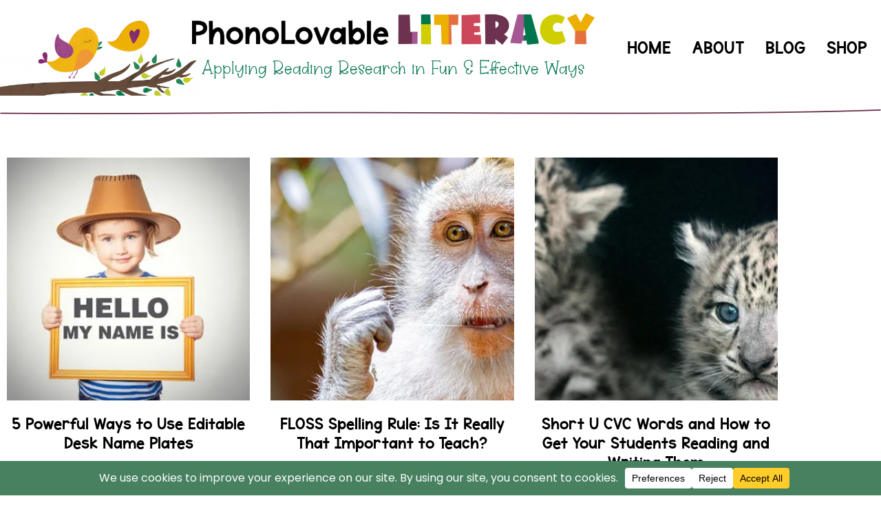

--- FILE ---
content_type: text/html; charset=UTF-8
request_url: https://phonolovable.com/category/phonics/
body_size: 33578
content:
<!DOCTYPE html>

<html lang="en-US">

<head>
	<meta charset="UTF-8">
	<meta name="viewport" content="width=device-width, initial-scale=1">
	<link rel="profile" href="http://gmpg.org/xfn/11">
	<meta name='robots' content='index, follow, max-image-preview:large, max-snippet:-1, max-video-preview:-1' />

	<!-- This site is optimized with the Yoast SEO plugin v26.8 - https://yoast.com/product/yoast-seo-wordpress/ -->
	<title>Phonics Archives - PhonoLovable Literacy</title>
	<link rel="canonical" href="https://phonolovable.com/category/phonics/" />
	<link rel="next" href="https://phonolovable.com/category/phonics/page/2/" />
	<meta property="og:locale" content="en_US" />
	<meta property="og:type" content="article" />
	<meta property="og:title" content="Phonics Archives - PhonoLovable Literacy" />
	<meta property="og:url" content="https://phonolovable.com/category/phonics/" />
	<meta property="og:site_name" content="PhonoLovable Literacy" />
	<meta name="twitter:card" content="summary_large_image" />
	<script type="application/ld+json" class="yoast-schema-graph">{"@context":"https://schema.org","@graph":[{"@type":"CollectionPage","@id":"https://phonolovable.com/category/phonics/","url":"https://phonolovable.com/category/phonics/","name":"Phonics Archives - PhonoLovable Literacy","isPartOf":{"@id":"https://phonolovable.com/#website"},"primaryImageOfPage":{"@id":"https://phonolovable.com/category/phonics/#primaryimage"},"image":{"@id":"https://phonolovable.com/category/phonics/#primaryimage"},"thumbnailUrl":"https://phonolovable.com/wp-content/uploads/2025/08/embedded-desk-name-plate-featured-image.webp","breadcrumb":{"@id":"https://phonolovable.com/category/phonics/#breadcrumb"},"inLanguage":"en-US"},{"@type":"ImageObject","inLanguage":"en-US","@id":"https://phonolovable.com/category/phonics/#primaryimage","url":"https://phonolovable.com/wp-content/uploads/2025/08/embedded-desk-name-plate-featured-image.webp","contentUrl":"https://phonolovable.com/wp-content/uploads/2025/08/embedded-desk-name-plate-featured-image.webp","width":1000,"height":330,"caption":"Embedded desk name plate featured image of a little girl holding a hello my name is sign."},{"@type":"BreadcrumbList","@id":"https://phonolovable.com/category/phonics/#breadcrumb","itemListElement":[{"@type":"ListItem","position":1,"name":"Home","item":"https://phonolovable.com/"},{"@type":"ListItem","position":2,"name":"Phonics"}]},{"@type":"WebSite","@id":"https://phonolovable.com/#website","url":"https://phonolovable.com/","name":"PhonoLovable Literacy","description":"Applying Reading Research in Fun &amp; Effective Ways","publisher":{"@id":"https://phonolovable.com/#/schema/person/c7115baefaec99bf655f9e7dd099332c"},"potentialAction":[{"@type":"SearchAction","target":{"@type":"EntryPoint","urlTemplate":"https://phonolovable.com/?s={search_term_string}"},"query-input":{"@type":"PropertyValueSpecification","valueRequired":true,"valueName":"search_term_string"}}],"inLanguage":"en-US"},{"@type":["Person","Organization"],"@id":"https://phonolovable.com/#/schema/person/c7115baefaec99bf655f9e7dd099332c","name":"Pamela","image":{"@type":"ImageObject","inLanguage":"en-US","@id":"https://phonolovable.com/#/schema/person/image/","url":"https://phonolovable.com/wp-content/uploads/2022/04/PL-logo.png","contentUrl":"https://phonolovable.com/wp-content/uploads/2022/04/PL-logo.png","width":2160,"height":2160,"caption":"Pamela"},"logo":{"@id":"https://phonolovable.com/#/schema/person/image/"},"sameAs":["https://phonolovable.com"]}]}</script>
	<!-- / Yoast SEO plugin. -->


<link rel="alternate" type="application/rss+xml" title="PhonoLovable Literacy &raquo; Feed" href="https://phonolovable.com/feed/" />
<link rel="alternate" type="application/rss+xml" title="PhonoLovable Literacy &raquo; Comments Feed" href="https://phonolovable.com/comments/feed/" />
<link rel="alternate" type="application/rss+xml" title="PhonoLovable Literacy &raquo; Phonics Category Feed" href="https://phonolovable.com/category/phonics/feed/" />
		<style class="wpbf-google-fonts"></style>
				<!-- This site uses the Google Analytics by MonsterInsights plugin v9.11.1 - Using Analytics tracking - https://www.monsterinsights.com/ -->
							<script src="//www.googletagmanager.com/gtag/js?id=G-E4HE8SBNSL"  data-cfasync="false" data-wpfc-render="false" async></script>
			<script data-cfasync="false" data-wpfc-render="false">
				var mi_version = '9.11.1';
				var mi_track_user = true;
				var mi_no_track_reason = '';
								var MonsterInsightsDefaultLocations = {"page_location":"https:\/\/phonolovable.com\/category\/phonics\/"};
								if ( typeof MonsterInsightsPrivacyGuardFilter === 'function' ) {
					var MonsterInsightsLocations = (typeof MonsterInsightsExcludeQuery === 'object') ? MonsterInsightsPrivacyGuardFilter( MonsterInsightsExcludeQuery ) : MonsterInsightsPrivacyGuardFilter( MonsterInsightsDefaultLocations );
				} else {
					var MonsterInsightsLocations = (typeof MonsterInsightsExcludeQuery === 'object') ? MonsterInsightsExcludeQuery : MonsterInsightsDefaultLocations;
				}

								var disableStrs = [
										'ga-disable-G-E4HE8SBNSL',
									];

				/* Function to detect opted out users */
				function __gtagTrackerIsOptedOut() {
					for (var index = 0; index < disableStrs.length; index++) {
						if (document.cookie.indexOf(disableStrs[index] + '=true') > -1) {
							return true;
						}
					}

					return false;
				}

				/* Disable tracking if the opt-out cookie exists. */
				if (__gtagTrackerIsOptedOut()) {
					for (var index = 0; index < disableStrs.length; index++) {
						window[disableStrs[index]] = true;
					}
				}

				/* Opt-out function */
				function __gtagTrackerOptout() {
					for (var index = 0; index < disableStrs.length; index++) {
						document.cookie = disableStrs[index] + '=true; expires=Thu, 31 Dec 2099 23:59:59 UTC; path=/';
						window[disableStrs[index]] = true;
					}
				}

				if ('undefined' === typeof gaOptout) {
					function gaOptout() {
						__gtagTrackerOptout();
					}
				}
								window.dataLayer = window.dataLayer || [];

				window.MonsterInsightsDualTracker = {
					helpers: {},
					trackers: {},
				};
				if (mi_track_user) {
					function __gtagDataLayer() {
						dataLayer.push(arguments);
					}

					function __gtagTracker(type, name, parameters) {
						if (!parameters) {
							parameters = {};
						}

						if (parameters.send_to) {
							__gtagDataLayer.apply(null, arguments);
							return;
						}

						if (type === 'event') {
														parameters.send_to = monsterinsights_frontend.v4_id;
							var hookName = name;
							if (typeof parameters['event_category'] !== 'undefined') {
								hookName = parameters['event_category'] + ':' + name;
							}

							if (typeof MonsterInsightsDualTracker.trackers[hookName] !== 'undefined') {
								MonsterInsightsDualTracker.trackers[hookName](parameters);
							} else {
								__gtagDataLayer('event', name, parameters);
							}
							
						} else {
							__gtagDataLayer.apply(null, arguments);
						}
					}

					__gtagTracker('js', new Date());
					__gtagTracker('set', {
						'developer_id.dZGIzZG': true,
											});
					if ( MonsterInsightsLocations.page_location ) {
						__gtagTracker('set', MonsterInsightsLocations);
					}
										__gtagTracker('config', 'G-E4HE8SBNSL', {"forceSSL":"true","link_attribution":"true"} );
										window.gtag = __gtagTracker;										(function () {
						/* https://developers.google.com/analytics/devguides/collection/analyticsjs/ */
						/* ga and __gaTracker compatibility shim. */
						var noopfn = function () {
							return null;
						};
						var newtracker = function () {
							return new Tracker();
						};
						var Tracker = function () {
							return null;
						};
						var p = Tracker.prototype;
						p.get = noopfn;
						p.set = noopfn;
						p.send = function () {
							var args = Array.prototype.slice.call(arguments);
							args.unshift('send');
							__gaTracker.apply(null, args);
						};
						var __gaTracker = function () {
							var len = arguments.length;
							if (len === 0) {
								return;
							}
							var f = arguments[len - 1];
							if (typeof f !== 'object' || f === null || typeof f.hitCallback !== 'function') {
								if ('send' === arguments[0]) {
									var hitConverted, hitObject = false, action;
									if ('event' === arguments[1]) {
										if ('undefined' !== typeof arguments[3]) {
											hitObject = {
												'eventAction': arguments[3],
												'eventCategory': arguments[2],
												'eventLabel': arguments[4],
												'value': arguments[5] ? arguments[5] : 1,
											}
										}
									}
									if ('pageview' === arguments[1]) {
										if ('undefined' !== typeof arguments[2]) {
											hitObject = {
												'eventAction': 'page_view',
												'page_path': arguments[2],
											}
										}
									}
									if (typeof arguments[2] === 'object') {
										hitObject = arguments[2];
									}
									if (typeof arguments[5] === 'object') {
										Object.assign(hitObject, arguments[5]);
									}
									if ('undefined' !== typeof arguments[1].hitType) {
										hitObject = arguments[1];
										if ('pageview' === hitObject.hitType) {
											hitObject.eventAction = 'page_view';
										}
									}
									if (hitObject) {
										action = 'timing' === arguments[1].hitType ? 'timing_complete' : hitObject.eventAction;
										hitConverted = mapArgs(hitObject);
										__gtagTracker('event', action, hitConverted);
									}
								}
								return;
							}

							function mapArgs(args) {
								var arg, hit = {};
								var gaMap = {
									'eventCategory': 'event_category',
									'eventAction': 'event_action',
									'eventLabel': 'event_label',
									'eventValue': 'event_value',
									'nonInteraction': 'non_interaction',
									'timingCategory': 'event_category',
									'timingVar': 'name',
									'timingValue': 'value',
									'timingLabel': 'event_label',
									'page': 'page_path',
									'location': 'page_location',
									'title': 'page_title',
									'referrer' : 'page_referrer',
								};
								for (arg in args) {
																		if (!(!args.hasOwnProperty(arg) || !gaMap.hasOwnProperty(arg))) {
										hit[gaMap[arg]] = args[arg];
									} else {
										hit[arg] = args[arg];
									}
								}
								return hit;
							}

							try {
								f.hitCallback();
							} catch (ex) {
							}
						};
						__gaTracker.create = newtracker;
						__gaTracker.getByName = newtracker;
						__gaTracker.getAll = function () {
							return [];
						};
						__gaTracker.remove = noopfn;
						__gaTracker.loaded = true;
						window['__gaTracker'] = __gaTracker;
					})();
									} else {
										console.log("");
					(function () {
						function __gtagTracker() {
							return null;
						}

						window['__gtagTracker'] = __gtagTracker;
						window['gtag'] = __gtagTracker;
					})();
									}
			</script>
							<!-- / Google Analytics by MonsterInsights -->
		<style id='wp-img-auto-sizes-contain-inline-css'>
img:is([sizes=auto i],[sizes^="auto," i]){contain-intrinsic-size:3000px 1500px}
/*# sourceURL=wp-img-auto-sizes-contain-inline-css */
</style>

<style id='wp-emoji-styles-inline-css'>

	img.wp-smiley, img.emoji {
		display: inline !important;
		border: none !important;
		box-shadow: none !important;
		height: 1em !important;
		width: 1em !important;
		margin: 0 0.07em !important;
		vertical-align: -0.1em !important;
		background: none !important;
		padding: 0 !important;
	}
/*# sourceURL=wp-emoji-styles-inline-css */
</style>
<link rel='stylesheet' id='wp-block-library-css' href='https://phonolovable.com/wp-includes/css/dist/block-library/style.min.css?ver=6.9' media='all' />
<style id='boldblocks-youtube-block-style-inline-css'>
.wp-block-boldblocks-youtube-block .visually-hidden{height:1px;overflow:hidden;position:absolute;white-space:nowrap;width:1px;clip:rect(0 0 0 0);clip-path:inset(50%)}.wp-block-boldblocks-youtube-block .yb-player{background-color:#000;background-position:50%;background-size:cover;contain:content;cursor:pointer;display:block;position:relative}.wp-block-boldblocks-youtube-block .yb-player:after{content:"";display:block;padding-bottom:var(--byeb--aspect-ratio,56.25%)}.wp-block-boldblocks-youtube-block .yb-player>iframe{border:0;height:100%;left:0;position:absolute;top:0;width:100%;z-index:1}.wp-block-boldblocks-youtube-block .yb-player.is-activated{cursor:unset}.wp-block-boldblocks-youtube-block .yb-player.is-activated>.yb-btn-play{display:none;opacity:0;pointer-events:none}.wp-block-boldblocks-youtube-block .yb-btn-play{all:unset;background-color:transparent;background-image:url("data:image/svg+xml;utf8,<svg xmlns=\"http://www.w3.org/2000/svg\" viewBox=\"0 0 68 48\"><path d=\"M66.52 7.74c-.78-2.93-2.49-5.41-5.42-6.19C55.79.13 34 0 34 0S12.21.13 6.9 1.55c-2.93.78-4.63 3.26-5.42 6.19C.06 13.05 0 24 0 24s.06 10.95 1.48 16.26c.78 2.93 2.49 5.41 5.42 6.19C12.21 47.87 34 48 34 48s21.79-.13 27.1-1.55c2.93-.78 4.64-3.26 5.42-6.19C67.94 34.95 68 24 68 24s-.06-10.95-1.48-16.26z\" fill=\"red\"/><path d=\"M45 24 27 14v20\" fill=\"white\"/></svg>");border:none;cursor:pointer;display:block;filter:grayscale(100%);height:48px;left:50%;margin:0;position:absolute;top:50%;transform:translate3d(-50%,-50%,0);transition:filter .1s cubic-bezier(0,0,.2,1);width:68px;z-index:1}.wp-block-boldblocks-youtube-block .yb-btn-play:focus,.wp-block-boldblocks-youtube-block .yb-player:hover>.yb-btn-play{filter:none}.wp-block-boldblocks-youtube-block figcaption{margin-bottom:1em;margin-top:.5em}

/*# sourceURL=https://phonolovable.com/wp-content/plugins/better-youtube-embed-block/build/style-index.css */
</style>
<link rel='stylesheet' id='ht-youtube-embed-css-css' href='https://phonolovable.com/wp-content/plugins/faster-youtube-embed/assets/css/ht-youtube-embed.css?ver=b4c7955cb0da4b73ca514c131e8ec697' media='all' />
<style id='global-styles-inline-css'>
:root{--wp--preset--aspect-ratio--square: 1;--wp--preset--aspect-ratio--4-3: 4/3;--wp--preset--aspect-ratio--3-4: 3/4;--wp--preset--aspect-ratio--3-2: 3/2;--wp--preset--aspect-ratio--2-3: 2/3;--wp--preset--aspect-ratio--16-9: 16/9;--wp--preset--aspect-ratio--9-16: 9/16;--wp--preset--color--black: #000000;--wp--preset--color--cyan-bluish-gray: #abb8c3;--wp--preset--color--white: #ffffff;--wp--preset--color--pale-pink: #f78da7;--wp--preset--color--vivid-red: #cf2e2e;--wp--preset--color--luminous-vivid-orange: #ff6900;--wp--preset--color--luminous-vivid-amber: #fcb900;--wp--preset--color--light-green-cyan: #7bdcb5;--wp--preset--color--vivid-green-cyan: #00d084;--wp--preset--color--pale-cyan-blue: #8ed1fc;--wp--preset--color--vivid-cyan-blue: #0693e3;--wp--preset--color--vivid-purple: #9b51e0;--wp--preset--gradient--vivid-cyan-blue-to-vivid-purple: linear-gradient(135deg,rgb(6,147,227) 0%,rgb(155,81,224) 100%);--wp--preset--gradient--light-green-cyan-to-vivid-green-cyan: linear-gradient(135deg,rgb(122,220,180) 0%,rgb(0,208,130) 100%);--wp--preset--gradient--luminous-vivid-amber-to-luminous-vivid-orange: linear-gradient(135deg,rgb(252,185,0) 0%,rgb(255,105,0) 100%);--wp--preset--gradient--luminous-vivid-orange-to-vivid-red: linear-gradient(135deg,rgb(255,105,0) 0%,rgb(207,46,46) 100%);--wp--preset--gradient--very-light-gray-to-cyan-bluish-gray: linear-gradient(135deg,rgb(238,238,238) 0%,rgb(169,184,195) 100%);--wp--preset--gradient--cool-to-warm-spectrum: linear-gradient(135deg,rgb(74,234,220) 0%,rgb(151,120,209) 20%,rgb(207,42,186) 40%,rgb(238,44,130) 60%,rgb(251,105,98) 80%,rgb(254,248,76) 100%);--wp--preset--gradient--blush-light-purple: linear-gradient(135deg,rgb(255,206,236) 0%,rgb(152,150,240) 100%);--wp--preset--gradient--blush-bordeaux: linear-gradient(135deg,rgb(254,205,165) 0%,rgb(254,45,45) 50%,rgb(107,0,62) 100%);--wp--preset--gradient--luminous-dusk: linear-gradient(135deg,rgb(255,203,112) 0%,rgb(199,81,192) 50%,rgb(65,88,208) 100%);--wp--preset--gradient--pale-ocean: linear-gradient(135deg,rgb(255,245,203) 0%,rgb(182,227,212) 50%,rgb(51,167,181) 100%);--wp--preset--gradient--electric-grass: linear-gradient(135deg,rgb(202,248,128) 0%,rgb(113,206,126) 100%);--wp--preset--gradient--midnight: linear-gradient(135deg,rgb(2,3,129) 0%,rgb(40,116,252) 100%);--wp--preset--font-size--small: 14px;--wp--preset--font-size--medium: 20px;--wp--preset--font-size--large: 20px;--wp--preset--font-size--x-large: 42px;--wp--preset--font-size--tiny: 12px;--wp--preset--font-size--regular: 16px;--wp--preset--font-size--larger: 32px;--wp--preset--font-size--extra: 44px;--wp--preset--spacing--20: 0.44rem;--wp--preset--spacing--30: 0.67rem;--wp--preset--spacing--40: 1rem;--wp--preset--spacing--50: 1.5rem;--wp--preset--spacing--60: 2.25rem;--wp--preset--spacing--70: 3.38rem;--wp--preset--spacing--80: 5.06rem;--wp--preset--shadow--natural: 6px 6px 9px rgba(0, 0, 0, 0.2);--wp--preset--shadow--deep: 12px 12px 50px rgba(0, 0, 0, 0.4);--wp--preset--shadow--sharp: 6px 6px 0px rgba(0, 0, 0, 0.2);--wp--preset--shadow--outlined: 6px 6px 0px -3px rgb(255, 255, 255), 6px 6px rgb(0, 0, 0);--wp--preset--shadow--crisp: 6px 6px 0px rgb(0, 0, 0);}:root { --wp--style--global--content-size: 1000px;--wp--style--global--wide-size: 1400px; }:where(body) { margin: 0; }.wp-site-blocks > .alignleft { float: left; margin-right: 2em; }.wp-site-blocks > .alignright { float: right; margin-left: 2em; }.wp-site-blocks > .aligncenter { justify-content: center; margin-left: auto; margin-right: auto; }:where(.wp-site-blocks) > * { margin-block-start: 24px; margin-block-end: 0; }:where(.wp-site-blocks) > :first-child { margin-block-start: 0; }:where(.wp-site-blocks) > :last-child { margin-block-end: 0; }:root { --wp--style--block-gap: 24px; }:root :where(.is-layout-flow) > :first-child{margin-block-start: 0;}:root :where(.is-layout-flow) > :last-child{margin-block-end: 0;}:root :where(.is-layout-flow) > *{margin-block-start: 24px;margin-block-end: 0;}:root :where(.is-layout-constrained) > :first-child{margin-block-start: 0;}:root :where(.is-layout-constrained) > :last-child{margin-block-end: 0;}:root :where(.is-layout-constrained) > *{margin-block-start: 24px;margin-block-end: 0;}:root :where(.is-layout-flex){gap: 24px;}:root :where(.is-layout-grid){gap: 24px;}.is-layout-flow > .alignleft{float: left;margin-inline-start: 0;margin-inline-end: 2em;}.is-layout-flow > .alignright{float: right;margin-inline-start: 2em;margin-inline-end: 0;}.is-layout-flow > .aligncenter{margin-left: auto !important;margin-right: auto !important;}.is-layout-constrained > .alignleft{float: left;margin-inline-start: 0;margin-inline-end: 2em;}.is-layout-constrained > .alignright{float: right;margin-inline-start: 2em;margin-inline-end: 0;}.is-layout-constrained > .aligncenter{margin-left: auto !important;margin-right: auto !important;}.is-layout-constrained > :where(:not(.alignleft):not(.alignright):not(.alignfull)){max-width: var(--wp--style--global--content-size);margin-left: auto !important;margin-right: auto !important;}.is-layout-constrained > .alignwide{max-width: var(--wp--style--global--wide-size);}body .is-layout-flex{display: flex;}.is-layout-flex{flex-wrap: wrap;align-items: center;}.is-layout-flex > :is(*, div){margin: 0;}body .is-layout-grid{display: grid;}.is-layout-grid > :is(*, div){margin: 0;}body{padding-top: 0px;padding-right: 0px;padding-bottom: 0px;padding-left: 0px;}a:where(:not(.wp-element-button)){text-decoration: underline;}:root :where(.wp-element-button, .wp-block-button__link){background-color: #32373c;border-width: 0;color: #fff;font-family: inherit;font-size: inherit;font-style: inherit;font-weight: inherit;letter-spacing: inherit;line-height: inherit;padding-top: calc(0.667em + 2px);padding-right: calc(1.333em + 2px);padding-bottom: calc(0.667em + 2px);padding-left: calc(1.333em + 2px);text-decoration: none;text-transform: inherit;}.has-black-color{color: var(--wp--preset--color--black) !important;}.has-cyan-bluish-gray-color{color: var(--wp--preset--color--cyan-bluish-gray) !important;}.has-white-color{color: var(--wp--preset--color--white) !important;}.has-pale-pink-color{color: var(--wp--preset--color--pale-pink) !important;}.has-vivid-red-color{color: var(--wp--preset--color--vivid-red) !important;}.has-luminous-vivid-orange-color{color: var(--wp--preset--color--luminous-vivid-orange) !important;}.has-luminous-vivid-amber-color{color: var(--wp--preset--color--luminous-vivid-amber) !important;}.has-light-green-cyan-color{color: var(--wp--preset--color--light-green-cyan) !important;}.has-vivid-green-cyan-color{color: var(--wp--preset--color--vivid-green-cyan) !important;}.has-pale-cyan-blue-color{color: var(--wp--preset--color--pale-cyan-blue) !important;}.has-vivid-cyan-blue-color{color: var(--wp--preset--color--vivid-cyan-blue) !important;}.has-vivid-purple-color{color: var(--wp--preset--color--vivid-purple) !important;}.has-black-background-color{background-color: var(--wp--preset--color--black) !important;}.has-cyan-bluish-gray-background-color{background-color: var(--wp--preset--color--cyan-bluish-gray) !important;}.has-white-background-color{background-color: var(--wp--preset--color--white) !important;}.has-pale-pink-background-color{background-color: var(--wp--preset--color--pale-pink) !important;}.has-vivid-red-background-color{background-color: var(--wp--preset--color--vivid-red) !important;}.has-luminous-vivid-orange-background-color{background-color: var(--wp--preset--color--luminous-vivid-orange) !important;}.has-luminous-vivid-amber-background-color{background-color: var(--wp--preset--color--luminous-vivid-amber) !important;}.has-light-green-cyan-background-color{background-color: var(--wp--preset--color--light-green-cyan) !important;}.has-vivid-green-cyan-background-color{background-color: var(--wp--preset--color--vivid-green-cyan) !important;}.has-pale-cyan-blue-background-color{background-color: var(--wp--preset--color--pale-cyan-blue) !important;}.has-vivid-cyan-blue-background-color{background-color: var(--wp--preset--color--vivid-cyan-blue) !important;}.has-vivid-purple-background-color{background-color: var(--wp--preset--color--vivid-purple) !important;}.has-black-border-color{border-color: var(--wp--preset--color--black) !important;}.has-cyan-bluish-gray-border-color{border-color: var(--wp--preset--color--cyan-bluish-gray) !important;}.has-white-border-color{border-color: var(--wp--preset--color--white) !important;}.has-pale-pink-border-color{border-color: var(--wp--preset--color--pale-pink) !important;}.has-vivid-red-border-color{border-color: var(--wp--preset--color--vivid-red) !important;}.has-luminous-vivid-orange-border-color{border-color: var(--wp--preset--color--luminous-vivid-orange) !important;}.has-luminous-vivid-amber-border-color{border-color: var(--wp--preset--color--luminous-vivid-amber) !important;}.has-light-green-cyan-border-color{border-color: var(--wp--preset--color--light-green-cyan) !important;}.has-vivid-green-cyan-border-color{border-color: var(--wp--preset--color--vivid-green-cyan) !important;}.has-pale-cyan-blue-border-color{border-color: var(--wp--preset--color--pale-cyan-blue) !important;}.has-vivid-cyan-blue-border-color{border-color: var(--wp--preset--color--vivid-cyan-blue) !important;}.has-vivid-purple-border-color{border-color: var(--wp--preset--color--vivid-purple) !important;}.has-vivid-cyan-blue-to-vivid-purple-gradient-background{background: var(--wp--preset--gradient--vivid-cyan-blue-to-vivid-purple) !important;}.has-light-green-cyan-to-vivid-green-cyan-gradient-background{background: var(--wp--preset--gradient--light-green-cyan-to-vivid-green-cyan) !important;}.has-luminous-vivid-amber-to-luminous-vivid-orange-gradient-background{background: var(--wp--preset--gradient--luminous-vivid-amber-to-luminous-vivid-orange) !important;}.has-luminous-vivid-orange-to-vivid-red-gradient-background{background: var(--wp--preset--gradient--luminous-vivid-orange-to-vivid-red) !important;}.has-very-light-gray-to-cyan-bluish-gray-gradient-background{background: var(--wp--preset--gradient--very-light-gray-to-cyan-bluish-gray) !important;}.has-cool-to-warm-spectrum-gradient-background{background: var(--wp--preset--gradient--cool-to-warm-spectrum) !important;}.has-blush-light-purple-gradient-background{background: var(--wp--preset--gradient--blush-light-purple) !important;}.has-blush-bordeaux-gradient-background{background: var(--wp--preset--gradient--blush-bordeaux) !important;}.has-luminous-dusk-gradient-background{background: var(--wp--preset--gradient--luminous-dusk) !important;}.has-pale-ocean-gradient-background{background: var(--wp--preset--gradient--pale-ocean) !important;}.has-electric-grass-gradient-background{background: var(--wp--preset--gradient--electric-grass) !important;}.has-midnight-gradient-background{background: var(--wp--preset--gradient--midnight) !important;}.has-small-font-size{font-size: var(--wp--preset--font-size--small) !important;}.has-medium-font-size{font-size: var(--wp--preset--font-size--medium) !important;}.has-large-font-size{font-size: var(--wp--preset--font-size--large) !important;}.has-x-large-font-size{font-size: var(--wp--preset--font-size--x-large) !important;}.has-tiny-font-size{font-size: var(--wp--preset--font-size--tiny) !important;}.has-regular-font-size{font-size: var(--wp--preset--font-size--regular) !important;}.has-larger-font-size{font-size: var(--wp--preset--font-size--larger) !important;}.has-extra-font-size{font-size: var(--wp--preset--font-size--extra) !important;}
:root :where(.wp-block-pullquote){font-size: 1.5em;line-height: 1.6;}
/*# sourceURL=global-styles-inline-css */
</style>
<link rel='stylesheet' id='wpautoterms_css-css' href='https://phonolovable.com/wp-content/plugins/auto-terms-of-service-and-privacy-policy/css/wpautoterms.css?ver=6.9' media='all' />
<link rel='stylesheet' id='contact-form-7-css' href='https://phonolovable.com/wp-content/plugins/contact-form-7/includes/css/styles.css?ver=6.1.4' media='all' />
<link rel='stylesheet' id='wpbf-icon-font-css' href='https://phonolovable.com/wp-content/themes/page-builder-framework/css/min/iconfont-min.css?ver=2.11.8' media='all' />
<link rel='stylesheet' id='wpbf-style-css' href='https://phonolovable.com/wp-content/themes/page-builder-framework/css/min/style-min.css?ver=2.11.8' media='all' />
<link rel='stylesheet' id='wpbf-responsive-css' href='https://phonolovable.com/wp-content/themes/page-builder-framework/css/min/responsive-min.css?ver=2.11.8' media='all' />
<link rel='stylesheet' id='dflip-style-css' href='https://phonolovable.com/wp-content/plugins/3d-flipbook-dflip-lite/assets/css/dflip.min.css?ver=2.4.20' media='all' />
<link rel='stylesheet' id='elementor-frontend-css' href='https://phonolovable.com/wp-content/plugins/elementor/assets/css/frontend.min.css?ver=3.34.3' media='all' />
<link rel='stylesheet' id='widget-image-css' href='https://phonolovable.com/wp-content/plugins/elementor/assets/css/widget-image.min.css?ver=3.34.3' media='all' />
<link rel='stylesheet' id='widget-nav-menu-css' href='https://phonolovable.com/wp-content/plugins/elementor-pro/assets/css/widget-nav-menu.min.css?ver=3.34.3' media='all' />
<link rel='stylesheet' id='e-animation-grow-css' href='https://phonolovable.com/wp-content/plugins/elementor/assets/lib/animations/styles/e-animation-grow.min.css?ver=3.34.3' media='all' />
<link rel='stylesheet' id='widget-social-icons-css' href='https://phonolovable.com/wp-content/plugins/elementor/assets/css/widget-social-icons.min.css?ver=3.34.3' media='all' />
<link rel='stylesheet' id='e-apple-webkit-css' href='https://phonolovable.com/wp-content/plugins/elementor/assets/css/conditionals/apple-webkit.min.css?ver=3.34.3' media='all' />
<link rel='stylesheet' id='widget-heading-css' href='https://phonolovable.com/wp-content/plugins/elementor/assets/css/widget-heading.min.css?ver=3.34.3' media='all' />
<link rel='stylesheet' id='widget-posts-css' href='https://phonolovable.com/wp-content/plugins/elementor-pro/assets/css/widget-posts.min.css?ver=3.34.3' media='all' />
<link rel='stylesheet' id='widget-form-css' href='https://phonolovable.com/wp-content/plugins/elementor-pro/assets/css/widget-form.min.css?ver=3.34.3' media='all' />
<link rel='stylesheet' id='widget-animated-headline-css' href='https://phonolovable.com/wp-content/plugins/elementor-pro/assets/css/widget-animated-headline.min.css?ver=3.34.3' media='all' />
<link rel='stylesheet' id='elementor-icons-css' href='https://phonolovable.com/wp-content/plugins/elementor/assets/lib/eicons/css/elementor-icons.min.css?ver=5.46.0' media='all' />
<link rel='stylesheet' id='elementor-post-683-css' href='https://phonolovable.com/wp-content/uploads/elementor/css/post-683.css?ver=1769466975' media='all' />
<link rel='stylesheet' id='elementor-post-741-css' href='https://phonolovable.com/wp-content/uploads/elementor/css/post-741.css?ver=1769466977' media='all' />
<link rel='stylesheet' id='elementor-post-744-css' href='https://phonolovable.com/wp-content/uploads/elementor/css/post-744.css?ver=1769466977' media='all' />
<link rel='stylesheet' id='elementor-post-704-css' href='https://phonolovable.com/wp-content/uploads/elementor/css/post-704.css?ver=1769468105' media='all' />
<link rel='stylesheet' id='wpbf-premium-css' href='https://phonolovable.com/wp-content/plugins/wpbf-premium/css/wpbf-premium.css?ver=2.10.3' media='all' />
<style id='wpbf-premium-inline-css'>
.wpbf-archive-content .wpbf-post{text-align:left;}
/*# sourceURL=wpbf-premium-inline-css */
</style>
<link rel='stylesheet' id='wpbf-style-child-css' href='https://phonolovable.com/wp-content/themes/page-builder-framework-child/style.css?ver=1.2' media='all' />
<link rel='stylesheet' id='eael-general-css' href='https://phonolovable.com/wp-content/plugins/essential-addons-for-elementor-lite/assets/front-end/css/view/general.min.css?ver=6.5.9' media='all' />
<link rel='stylesheet' id='elementor-gf-local-roboto-css' href='https://phonolovable.com/wp-content/uploads/elementor/google-fonts/css/roboto.css?ver=1742339532' media='all' />
<link rel='stylesheet' id='elementor-gf-local-robotoslab-css' href='https://phonolovable.com/wp-content/uploads/elementor/google-fonts/css/robotoslab.css?ver=1742339537' media='all' />
<link rel='stylesheet' id='elementor-gf-local-poppins-css' href='https://phonolovable.com/wp-content/uploads/elementor/google-fonts/css/poppins.css?ver=1742339540' media='all' />
<link rel='stylesheet' id='elementor-icons-shared-0-css' href='https://phonolovable.com/wp-content/plugins/elementor/assets/lib/font-awesome/css/fontawesome.min.css?ver=5.15.3' media='all' />
<link rel='stylesheet' id='elementor-icons-fa-solid-css' href='https://phonolovable.com/wp-content/plugins/elementor/assets/lib/font-awesome/css/solid.min.css?ver=5.15.3' media='all' />
<script src="https://phonolovable.com/wp-includes/js/jquery/jquery.min.js?ver=3.7.1" id="jquery-core-js"></script>
<script data-optimized="1" src="https://phonolovable.com/wp-content/litespeed/js/6a13f00baf5949cda7f2457a07525410.js?ver=8e361" id="jquery-migrate-js"></script>
<script data-optimized="1" src="https://phonolovable.com/wp-content/litespeed/js/bb92cfa269c163ebd304b8d442e67e40.js?ver=f0324" id="wp-dom-ready-js"></script>
<script data-optimized="1" src="https://phonolovable.com/wp-content/litespeed/js/25fb1cef53240b057bd0fe5d808c3645.js?ver=60693" id="wpautoterms_base-js"></script>
<script src="https://phonolovable.com/wp-content/plugins/google-analytics-for-wordpress/assets/js/frontend-gtag.min.js?ver=9.11.1" id="monsterinsights-frontend-script-js" async data-wp-strategy="async"></script>
<script data-cfasync="false" data-wpfc-render="false" id='monsterinsights-frontend-script-js-extra'>var monsterinsights_frontend = {"js_events_tracking":"true","download_extensions":"doc,pdf,ppt,zip,xls,docx,pptx,xlsx","inbound_paths":"[{\"path\":\"\\\/go\\\/\",\"label\":\"affiliate\"},{\"path\":\"\\\/recommend\\\/\",\"label\":\"affiliate\"}]","home_url":"https:\/\/phonolovable.com","hash_tracking":"false","v4_id":"G-E4HE8SBNSL"};</script>
<link rel="https://api.w.org/" href="https://phonolovable.com/wp-json/" /><link rel="alternate" title="JSON" type="application/json" href="https://phonolovable.com/wp-json/wp/v2/categories/7" /><link rel="EditURI" type="application/rsd+xml" title="RSD" href="https://phonolovable.com/xmlrpc.php?rsd" />
<meta name="generator" content="WordPress 6.9" />
<!-- Google Tag Manager -->
<script>(function(w,d,s,l,i){w[l]=w[l]||[];w[l].push({'gtm.start':
new Date().getTime(),event:'gtm.js'});var f=d.getElementsByTagName(s)[0],
j=d.createElement(s),dl=l!='dataLayer'?'&l='+l:'';j.async=true;j.src=
'https://www.googletagmanager.com/gtm.js?id='+i+dl;f.parentNode.insertBefore(j,f);
})(window,document,'script','dataLayer','GTM-W5DP2GX');</script>
<!-- End Google Tag Manager -->
<!-- Meta Pixel Code -->
<script>
!function(f,b,e,v,n,t,s)
{if(f.fbq)return;n=f.fbq=function(){n.callMethod?
n.callMethod.apply(n,arguments):n.queue.push(arguments)};
if(!f._fbq)f._fbq=n;n.push=n;n.loaded=!0;n.version='2.0';
n.queue=[];t=b.createElement(e);t.async=!0;
t.src=v;s=b.getElementsByTagName(e)[0];
s.parentNode.insertBefore(t,s)}(window, document,'script',
'https://connect.facebook.net/en_US/fbevents.js');
fbq('init', '2633409350305826', {
  em: 'email@email.com',   // Values will be hashed automatically by the pixel using SHA-256
  fn: 'first_name',    
  ln: 'last_name',
  ct: 'menlopark',    
  st: 'ca',
  zp: '94025',    
  country: 'us',
});
fbq('track', 'PageView');
</script>
<noscript><img height="1" width="1" style="display:none"
src="https://www.facebook.com/tr?id=2633409350305826&ev=PageView&noscript=1"
/></noscript>
<!-- End Meta Pixel Code -->
<script>
  (function(w, d, t, h, s, n) {
    w.FlodeskObject = n;
    var fn = function() {
      (w[n].q = w[n].q || []).push(arguments);
    };
    w[n] = w[n] || fn;
    var f = d.getElementsByTagName(t)[0];
    var v = '?v=' + Math.floor(new Date().getTime() / (120 * 1000)) * 60;
    var sm = d.createElement(t);
    sm.async = true;
    sm.type = 'module';
    sm.src = h + s + '.mjs' + v;
    f.parentNode.insertBefore(sm, f);
    var sn = d.createElement(t);
    sn.async = true;
    sn.noModule = true;
    sn.src = h + s + '.js' + v;
    f.parentNode.insertBefore(sn, f);
  })(window, document, 'script', 'https://assets.flodesk.com', '/universal', 'fd');
</script><meta name="generator" content="Elementor 3.34.3; features: additional_custom_breakpoints; settings: css_print_method-external, google_font-enabled, font_display-auto">
			<style>
				.e-con.e-parent:nth-of-type(n+4):not(.e-lazyloaded):not(.e-no-lazyload),
				.e-con.e-parent:nth-of-type(n+4):not(.e-lazyloaded):not(.e-no-lazyload) * {
					background-image: none !important;
				}
				@media screen and (max-height: 1024px) {
					.e-con.e-parent:nth-of-type(n+3):not(.e-lazyloaded):not(.e-no-lazyload),
					.e-con.e-parent:nth-of-type(n+3):not(.e-lazyloaded):not(.e-no-lazyload) * {
						background-image: none !important;
					}
				}
				@media screen and (max-height: 640px) {
					.e-con.e-parent:nth-of-type(n+2):not(.e-lazyloaded):not(.e-no-lazyload),
					.e-con.e-parent:nth-of-type(n+2):not(.e-lazyloaded):not(.e-no-lazyload) * {
						background-image: none !important;
					}
				}
			</style>
			<link rel="icon" href="https://phonolovable.com/wp-content/uploads/2022/08/cropped-Untitled-design-1-32x32.png" sizes="32x32" />
<link rel="icon" href="https://phonolovable.com/wp-content/uploads/2022/08/cropped-Untitled-design-1-192x192.png" sizes="192x192" />
<link rel="apple-touch-icon" href="https://phonolovable.com/wp-content/uploads/2022/08/cropped-Untitled-design-1-180x180.png" />
<meta name="msapplication-TileImage" content="https://phonolovable.com/wp-content/uploads/2022/08/cropped-Untitled-design-1-270x270.png" />
</head>

<body class="archive category category-phonics category-7 wp-custom-logo wp-theme-page-builder-framework wp-child-theme-page-builder-framework-child wpbf wpbf-sidebar-right elementor-page-704 elementor-default elementor-template-full-width elementor-kit-683" itemscope="itemscope" itemtype="https://schema.org/Blog">

	<a class="screen-reader-text skip-link" href="#content" title="Skip to content">Skip to content</a>

	<!-- Google Tag Manager (noscript) -->
<noscript><iframe data-lazyloaded="1" src="about:blank" data-src="https://www.googletagmanager.com/ns.html?id=GTM-W5DP2GX"
height="0" width="0" style="display:none;visibility:hidden"></iframe><noscript><iframe src="https://www.googletagmanager.com/ns.html?id=GTM-W5DP2GX"
height="0" width="0" style="display:none;visibility:hidden"></iframe></noscript></noscript>
<!-- End Google Tag Manager (noscript) -->
	
	<div id="container" class="hfeed wpbf-page">

		
				<header data-elementor-type="header" data-elementor-id="741" class="elementor elementor-741 elementor-location-header" data-elementor-post-type="elementor_library">
					<section data-particle_enable="false" data-particle-mobile-disabled="false" class="elementor-section elementor-top-section elementor-element elementor-element-6a2759da elementor-section-full_width elementor-section-height-default elementor-section-height-default" data-id="6a2759da" data-element_type="section">
						<div class="elementor-container elementor-column-gap-no">
					<div class="elementor-column elementor-col-33 elementor-top-column elementor-element elementor-element-57694095" data-id="57694095" data-element_type="column">
			<div class="elementor-widget-wrap elementor-element-populated">
						<div class="elementor-element elementor-element-4f5e6e70 elementor-widget elementor-widget-image" data-id="4f5e6e70" data-element_type="widget" data-widget_type="image.default">
				<div class="elementor-widget-container">
																<a href="https://phonolovable.com/">
							<img data-lazyloaded="1" src="[data-uri]" fetchpriority="high" width="1024" height="465" data-src="https://phonolovable.com/wp-content/uploads/2022/08/PLLBirdHeader2-1024x465.png" class="attachment-large size-large wp-image-738" alt="" data-srcset="https://phonolovable.com/wp-content/uploads/2022/08/PLLBirdHeader2-1024x465.png 1024w, https://phonolovable.com/wp-content/uploads/2022/08/PLLBirdHeader2-300x136.png 300w, https://phonolovable.com/wp-content/uploads/2022/08/PLLBirdHeader2-768x349.png 768w, https://phonolovable.com/wp-content/uploads/2022/08/PLLBirdHeader2-1536x697.png 1536w, https://phonolovable.com/wp-content/uploads/2022/08/PLLBirdHeader2.png 1617w" data-sizes="(max-width: 1024px) 100vw, 1024px" /><noscript><img fetchpriority="high" width="1024" height="465" src="https://phonolovable.com/wp-content/uploads/2022/08/PLLBirdHeader2-1024x465.png" class="attachment-large size-large wp-image-738" alt="" srcset="https://phonolovable.com/wp-content/uploads/2022/08/PLLBirdHeader2-1024x465.png 1024w, https://phonolovable.com/wp-content/uploads/2022/08/PLLBirdHeader2-300x136.png 300w, https://phonolovable.com/wp-content/uploads/2022/08/PLLBirdHeader2-768x349.png 768w, https://phonolovable.com/wp-content/uploads/2022/08/PLLBirdHeader2-1536x697.png 1536w, https://phonolovable.com/wp-content/uploads/2022/08/PLLBirdHeader2.png 1617w" sizes="(max-width: 1024px) 100vw, 1024px" /></noscript>								</a>
															</div>
				</div>
					</div>
		</div>
				<div class="elementor-column elementor-col-33 elementor-top-column elementor-element elementor-element-47406a58" data-id="47406a58" data-element_type="column">
			<div class="elementor-widget-wrap elementor-element-populated">
						<div class="elementor-element elementor-element-7482a38a elementor-widget elementor-widget-image" data-id="7482a38a" data-element_type="widget" data-widget_type="image.default">
				<div class="elementor-widget-container">
																<a href="https://phonolovable.com/">
							<img data-lazyloaded="1" src="[data-uri]" width="1024" height="91" data-src="https://phonolovable.com/wp-content/uploads/2022/08/PLLHeader-1024x91.png" class="attachment-large size-large wp-image-739" alt="" data-srcset="https://phonolovable.com/wp-content/uploads/2022/08/PLLHeader-1024x91.png 1024w, https://phonolovable.com/wp-content/uploads/2022/08/PLLHeader-300x27.png 300w, https://phonolovable.com/wp-content/uploads/2022/08/PLLHeader-768x68.png 768w, https://phonolovable.com/wp-content/uploads/2022/08/PLLHeader.png 1470w" data-sizes="(max-width: 1024px) 100vw, 1024px" /><noscript><img width="1024" height="91" src="https://phonolovable.com/wp-content/uploads/2022/08/PLLHeader-1024x91.png" class="attachment-large size-large wp-image-739" alt="" srcset="https://phonolovable.com/wp-content/uploads/2022/08/PLLHeader-1024x91.png 1024w, https://phonolovable.com/wp-content/uploads/2022/08/PLLHeader-300x27.png 300w, https://phonolovable.com/wp-content/uploads/2022/08/PLLHeader-768x68.png 768w, https://phonolovable.com/wp-content/uploads/2022/08/PLLHeader.png 1470w" sizes="(max-width: 1024px) 100vw, 1024px" /></noscript>								</a>
															</div>
				</div>
				<div class="elementor-element elementor-element-f2b1d1f elementor-widget elementor-widget-text-editor" data-id="f2b1d1f" data-element_type="widget" data-widget_type="text-editor.default">
				<div class="elementor-widget-container">
									Applying Reading Research in Fun &amp; Effective Ways								</div>
				</div>
					</div>
		</div>
				<div class="elementor-column elementor-col-33 elementor-top-column elementor-element elementor-element-5ef437d4" data-id="5ef437d4" data-element_type="column">
			<div class="elementor-widget-wrap elementor-element-populated">
						<div class="elementor-element elementor-element-77cbfac1 elementor-nav-menu__align-justify elementor-nav-menu--dropdown-none elementor-widget elementor-widget-nav-menu" data-id="77cbfac1" data-element_type="widget" data-settings="{&quot;layout&quot;:&quot;horizontal&quot;,&quot;submenu_icon&quot;:{&quot;value&quot;:&quot;&lt;i class=\&quot;fas fa-caret-down\&quot; aria-hidden=\&quot;true\&quot;&gt;&lt;\/i&gt;&quot;,&quot;library&quot;:&quot;fa-solid&quot;}}" data-widget_type="nav-menu.default">
				<div class="elementor-widget-container">
								<nav aria-label="Menu" class="elementor-nav-menu--main elementor-nav-menu__container elementor-nav-menu--layout-horizontal e--pointer-none">
				<ul id="menu-1-77cbfac1" class="elementor-nav-menu"><li class="menu-item menu-item-type-custom menu-item-object-custom menu-item-home menu-item-93"><a href="https://phonolovable.com/" class="elementor-item">Home</a></li>
<li class="menu-item menu-item-type-post_type menu-item-object-page menu-item-94"><a href="https://phonolovable.com/about/" class="elementor-item">About</a></li>
<li class="menu-item menu-item-type-post_type menu-item-object-page menu-item-1106"><a href="https://phonolovable.com/blog/" class="elementor-item">Blog</a></li>
<li class="menu-item menu-item-type-custom menu-item-object-custom menu-item-121"><a target="_blank" href="https://www.teacherspayteachers.com/Store/Phonolovable-Literacy" class="elementor-item">Shop</a></li>
</ul>			</nav>
						<nav class="elementor-nav-menu--dropdown elementor-nav-menu__container" aria-hidden="true">
				<ul id="menu-2-77cbfac1" class="elementor-nav-menu"><li class="menu-item menu-item-type-custom menu-item-object-custom menu-item-home menu-item-93"><a href="https://phonolovable.com/" class="elementor-item" tabindex="-1">Home</a></li>
<li class="menu-item menu-item-type-post_type menu-item-object-page menu-item-94"><a href="https://phonolovable.com/about/" class="elementor-item" tabindex="-1">About</a></li>
<li class="menu-item menu-item-type-post_type menu-item-object-page menu-item-1106"><a href="https://phonolovable.com/blog/" class="elementor-item" tabindex="-1">Blog</a></li>
<li class="menu-item menu-item-type-custom menu-item-object-custom menu-item-121"><a target="_blank" href="https://www.teacherspayteachers.com/Store/Phonolovable-Literacy" class="elementor-item" tabindex="-1">Shop</a></li>
</ul>			</nav>
						</div>
				</div>
					</div>
		</div>
					</div>
		</section>
				<section data-particle_enable="false" data-particle-mobile-disabled="false" class="elementor-section elementor-top-section elementor-element elementor-element-64fb1d0b elementor-section-height-min-height elementor-section-boxed elementor-section-height-default elementor-section-items-middle" data-id="64fb1d0b" data-element_type="section" data-settings="{&quot;background_background&quot;:&quot;classic&quot;}">
						<div class="elementor-container elementor-column-gap-default">
					<div class="elementor-column elementor-col-100 elementor-top-column elementor-element elementor-element-7333448f" data-id="7333448f" data-element_type="column">
			<div class="elementor-widget-wrap">
							</div>
		</div>
					</div>
		</section>
				</header>
		
				<div data-elementor-type="archive" data-elementor-id="704" class="elementor elementor-704 elementor-location-archive" data-elementor-post-type="elementor_library">
					<section data-particle_enable="false" data-particle-mobile-disabled="false" class="elementor-section elementor-top-section elementor-element elementor-element-158e140f elementor-section-boxed elementor-section-height-default elementor-section-height-default" data-id="158e140f" data-element_type="section">
						<div class="elementor-container elementor-column-gap-default">
					<div class="elementor-column elementor-col-100 elementor-top-column elementor-element elementor-element-42e4524f" data-id="42e4524f" data-element_type="column">
			<div class="elementor-widget-wrap elementor-element-populated">
						<div class="elementor-element elementor-element-4cce852d elementor-posts--align-center elementor-grid-3 elementor-grid-tablet-2 elementor-grid-mobile-1 elementor-posts--thumbnail-top elementor-widget elementor-widget-archive-posts" data-id="4cce852d" data-element_type="widget" data-settings="{&quot;archive_classic_columns&quot;:&quot;3&quot;,&quot;archive_classic_columns_tablet&quot;:&quot;2&quot;,&quot;archive_classic_columns_mobile&quot;:&quot;1&quot;,&quot;archive_classic_row_gap&quot;:{&quot;unit&quot;:&quot;px&quot;,&quot;size&quot;:35,&quot;sizes&quot;:[]},&quot;archive_classic_row_gap_tablet&quot;:{&quot;unit&quot;:&quot;px&quot;,&quot;size&quot;:&quot;&quot;,&quot;sizes&quot;:[]},&quot;archive_classic_row_gap_mobile&quot;:{&quot;unit&quot;:&quot;px&quot;,&quot;size&quot;:&quot;&quot;,&quot;sizes&quot;:[]},&quot;pagination_type&quot;:&quot;numbers&quot;}" data-widget_type="archive-posts.archive_classic">
				<div class="elementor-widget-container">
							<div class="elementor-posts-container elementor-posts elementor-posts--skin-classic elementor-grid" role="list">
				<article class="elementor-post elementor-grid-item post-2978 post type-post status-publish format-standard has-post-thumbnail hentry category-phonics tag-alphabet-resources tag-desk-name-plates tag-editable-desk-name-plates tag-embedded-mnemonics wpbf-post" role="listitem">
				<a class="elementor-post__thumbnail__link" href="https://phonolovable.com/editable-desk-name-plates/" tabindex="-1" >
			<div class="elementor-post__thumbnail"><img data-lazyloaded="1" src="[data-uri]" loading="lazy" width="1000" height="330" data-src="https://phonolovable.com/wp-content/uploads/2025/08/embedded-desk-name-plate-featured-image.webp" class="attachment-full size-full wp-image-3053" alt="Embedded desk name plate featured image of a little girl holding a hello my name is sign." /><noscript><img loading="lazy" width="1000" height="330" src="https://phonolovable.com/wp-content/uploads/2025/08/embedded-desk-name-plate-featured-image.webp" class="attachment-full size-full wp-image-3053" alt="Embedded desk name plate featured image of a little girl holding a hello my name is sign." /></noscript></div>
		</a>
				<div class="elementor-post__text">
				<h3 class="elementor-post__title">
			<a href="https://phonolovable.com/editable-desk-name-plates/" >
				5 Powerful Ways to Use Editable Desk Name Plates			</a>
		</h3>
		
		<a class="elementor-post__read-more" href="https://phonolovable.com/editable-desk-name-plates/" aria-label="Read more about 5 Powerful Ways to Use Editable Desk Name Plates" tabindex="-1" >
			Read More »		</a>

				</div>
				</article>
				<article class="elementor-post elementor-grid-item post-2031 post type-post status-publish format-standard has-post-thumbnail hentry category-phonics tag-decoding tag-floss-spelling-rule tag-phonics-rules tag-word-chains wpbf-post" role="listitem">
				<a class="elementor-post__thumbnail__link" href="https://phonolovable.com/floss-spelling-rule/" tabindex="-1" >
			<div class="elementor-post__thumbnail"><img data-lazyloaded="1" src="[data-uri]" loading="lazy" width="1000" height="330" data-src="https://phonolovable.com/wp-content/uploads/2023/09/floss-spelling-rule-featured-image.jpg" class="attachment-full size-full wp-image-2046" alt="floss spelling rule featured image" /><noscript><img loading="lazy" width="1000" height="330" src="https://phonolovable.com/wp-content/uploads/2023/09/floss-spelling-rule-featured-image.jpg" class="attachment-full size-full wp-image-2046" alt="floss spelling rule featured image" /></noscript></div>
		</a>
				<div class="elementor-post__text">
				<h3 class="elementor-post__title">
			<a href="https://phonolovable.com/floss-spelling-rule/" >
				FLOSS Spelling Rule: Is It Really That Important to Teach?			</a>
		</h3>
		
		<a class="elementor-post__read-more" href="https://phonolovable.com/floss-spelling-rule/" aria-label="Read more about FLOSS Spelling Rule: Is It Really That Important to Teach?" tabindex="-1" >
			Read More »		</a>

				</div>
				</article>
				<article class="elementor-post elementor-grid-item post-2094 post type-post status-publish format-standard has-post-thumbnail hentry category-phonics tag-decoding tag-embedded-mnemonics tag-encoding tag-sentence-dictation tag-short-u-cvc-words tag-word-chains wpbf-post" role="listitem">
				<a class="elementor-post__thumbnail__link" href="https://phonolovable.com/short-u-cvc-words/" tabindex="-1" >
			<div class="elementor-post__thumbnail"><img data-lazyloaded="1" src="[data-uri]" loading="lazy" width="1000" height="330" data-src="https://phonolovable.com/wp-content/uploads/2023/11/short-u-cvc-words-cubs-featured-image.jpg" class="attachment-full size-full wp-image-2119" alt="short u cvc words cub featured image" /><noscript><img loading="lazy" width="1000" height="330" src="https://phonolovable.com/wp-content/uploads/2023/11/short-u-cvc-words-cubs-featured-image.jpg" class="attachment-full size-full wp-image-2119" alt="short u cvc words cub featured image" /></noscript></div>
		</a>
				<div class="elementor-post__text">
				<h3 class="elementor-post__title">
			<a href="https://phonolovable.com/short-u-cvc-words/" >
				Short U CVC Words and How to Get Your Students Reading and Writing Them			</a>
		</h3>
		
		<a class="elementor-post__read-more" href="https://phonolovable.com/short-u-cvc-words/" aria-label="Read more about Short U CVC Words and How to Get Your Students Reading and Writing Them" tabindex="-1" >
			Read More »		</a>

				</div>
				</article>
				<article class="elementor-post elementor-grid-item post-1956 post type-post status-publish format-standard has-post-thumbnail hentry category-phonics tag-decoding tag-encoding tag-sentence-dictation tag-short-o-cvc-words tag-speech-to-print tag-word-chains wpbf-post" role="listitem">
				<a class="elementor-post__thumbnail__link" href="https://phonolovable.com/short-o-cvc-words/" tabindex="-1" >
			<div class="elementor-post__thumbnail"><img data-lazyloaded="1" src="[data-uri]" loading="lazy" width="1000" height="330" data-src="https://phonolovable.com/wp-content/uploads/2023/09/short-o-cvc-words-fox-featured-image.jpg" class="attachment-full size-full wp-image-1957" alt="short o cvc words fox featured image" /><noscript><img loading="lazy" width="1000" height="330" src="https://phonolovable.com/wp-content/uploads/2023/09/short-o-cvc-words-fox-featured-image.jpg" class="attachment-full size-full wp-image-1957" alt="short o cvc words fox featured image" /></noscript></div>
		</a>
				<div class="elementor-post__text">
				<h3 class="elementor-post__title">
			<a href="https://phonolovable.com/short-o-cvc-words/" >
				Short O CVC Words and Engaging Ways to Teach Them			</a>
		</h3>
		
		<a class="elementor-post__read-more" href="https://phonolovable.com/short-o-cvc-words/" aria-label="Read more about Short O CVC Words and Engaging Ways to Teach Them" tabindex="-1" >
			Read More »		</a>

				</div>
				</article>
				<article class="elementor-post elementor-grid-item post-1688 post type-post status-publish format-standard has-post-thumbnail hentry category-phonics tag-cvc-words tag-short-i-cvc-words wpbf-post" role="listitem">
				<a class="elementor-post__thumbnail__link" href="https://phonolovable.com/short-i-cvc-words/" tabindex="-1" >
			<div class="elementor-post__thumbnail"><img data-lazyloaded="1" src="[data-uri]" loading="lazy" width="1000" height="330" data-src="https://phonolovable.com/wp-content/uploads/2023/08/short-i-cvc-words-pigs-featured-image.jpg" class="attachment-full size-full wp-image-1861" alt="short i cvc words pigs featured image" /><noscript><img loading="lazy" width="1000" height="330" src="https://phonolovable.com/wp-content/uploads/2023/08/short-i-cvc-words-pigs-featured-image.jpg" class="attachment-full size-full wp-image-1861" alt="short i cvc words pigs featured image" /></noscript></div>
		</a>
				<div class="elementor-post__text">
				<h3 class="elementor-post__title">
			<a href="https://phonolovable.com/short-i-cvc-words/" >
				Short I CVC Words to Know and Simple Lessons That Will Make Successful Readers			</a>
		</h3>
		
		<a class="elementor-post__read-more" href="https://phonolovable.com/short-i-cvc-words/" aria-label="Read more about Short I CVC Words to Know and Simple Lessons That Will Make Successful Readers" tabindex="-1" >
			Read More »		</a>

				</div>
				</article>
				<article class="elementor-post elementor-grid-item post-1661 post type-post status-publish format-standard has-post-thumbnail hentry category-phonics tag-cvc-words tag-short-a-cvc-words wpbf-post" role="listitem">
				<a class="elementor-post__thumbnail__link" href="https://phonolovable.com/short-a-cvc-words/" tabindex="-1" >
			<div class="elementor-post__thumbnail"><img data-lazyloaded="1" src="[data-uri]" loading="lazy" width="1000" height="330" data-src="https://phonolovable.com/wp-content/uploads/2023/08/short-a-cvc-words-cat-in-bag-featured-image.jpg" class="attachment-full size-full wp-image-1775" alt="short a cvc words cat in bag featured image" /><noscript><img loading="lazy" width="1000" height="330" src="https://phonolovable.com/wp-content/uploads/2023/08/short-a-cvc-words-cat-in-bag-featured-image.jpg" class="attachment-full size-full wp-image-1775" alt="short a cvc words cat in bag featured image" /></noscript></div>
		</a>
				<div class="elementor-post__text">
				<h3 class="elementor-post__title">
			<a href="https://phonolovable.com/short-a-cvc-words/" >
				Short A CVC Word Lists and Engaging Ideas for Quick and Easy Student Mastery			</a>
		</h3>
		
		<a class="elementor-post__read-more" href="https://phonolovable.com/short-a-cvc-words/" aria-label="Read more about Short A CVC Word Lists and Engaging Ideas for Quick and Easy Student Mastery" tabindex="-1" >
			Read More »		</a>

				</div>
				</article>
				<article class="elementor-post elementor-grid-item post-1033 post type-post status-publish format-standard has-post-thumbnail hentry category-phonics tag-digraph-ck tag-phonics-rules wpbf-post" role="listitem">
				<a class="elementor-post__thumbnail__link" href="https://phonolovable.com/digraph-ck/" tabindex="-1" >
			<div class="elementor-post__thumbnail"><img data-lazyloaded="1" src="[data-uri]" loading="lazy" width="1000" height="331" data-src="https://phonolovable.com/wp-content/uploads/2023/03/digraph-ck-ducks-featured-image.jpg" class="attachment-full size-full wp-image-1485" alt="digraph ck ducks featured image" /><noscript><img loading="lazy" width="1000" height="331" src="https://phonolovable.com/wp-content/uploads/2023/03/digraph-ck-ducks-featured-image.jpg" class="attachment-full size-full wp-image-1485" alt="digraph ck ducks featured image" /></noscript></div>
		</a>
				<div class="elementor-post__text">
				<h3 class="elementor-post__title">
			<a href="https://phonolovable.com/digraph-ck/" >
				How to Teach Digraph CK &#8211; Do We Need the Rules?			</a>
		</h3>
		
		<a class="elementor-post__read-more" href="https://phonolovable.com/digraph-ck/" aria-label="Read more about How to Teach Digraph CK &#8211; Do We Need the Rules?" tabindex="-1" >
			Read More »		</a>

				</div>
				</article>
				<article class="elementor-post elementor-grid-item post-1386 post type-post status-publish format-standard has-post-thumbnail hentry category-phonics tag-digraph-sh tag-guided-discovery tag-speech-to-print tag-word-chains wpbf-post" role="listitem">
				<a class="elementor-post__thumbnail__link" href="https://phonolovable.com/introducing-digraph-sh/" tabindex="-1" >
			<div class="elementor-post__thumbnail"><img data-lazyloaded="1" src="[data-uri]" loading="lazy" width="1000" height="330" data-src="https://phonolovable.com/wp-content/uploads/2023/03/digraph-sh-sheep-featured-image.jpg" class="attachment-full size-full wp-image-1429" alt="digraph sh sheep featured image" /><noscript><img loading="lazy" width="1000" height="330" src="https://phonolovable.com/wp-content/uploads/2023/03/digraph-sh-sheep-featured-image.jpg" class="attachment-full size-full wp-image-1429" alt="digraph sh sheep featured image" /></noscript></div>
		</a>
				<div class="elementor-post__text">
				<h3 class="elementor-post__title">
			<a href="https://phonolovable.com/introducing-digraph-sh/" >
				Effectively Introducing Digraph SH for the First Time			</a>
		</h3>
		
		<a class="elementor-post__read-more" href="https://phonolovable.com/introducing-digraph-sh/" aria-label="Read more about Effectively Introducing Digraph SH for the First Time" tabindex="-1" >
			Read More »		</a>

				</div>
				</article>
				<article class="elementor-post elementor-grid-item post-1022 post type-post status-publish format-standard has-post-thumbnail hentry category-phonics tag-decoding tag-encoding tag-r-controlled-ar tag-r-controlled-vowels tag-sentence-dictation tag-word-chains wpbf-post" role="listitem">
				<a class="elementor-post__thumbnail__link" href="https://phonolovable.com/r-controlled-ar-words/" tabindex="-1" >
			<div class="elementor-post__thumbnail"><img data-lazyloaded="1" src="[data-uri]" loading="lazy" width="1000" height="330" data-src="https://phonolovable.com/wp-content/uploads/2023/02/r-controlled-ar-sharks-featured-image.jpg" class="attachment-full size-full wp-image-1122" alt="r-controlled ar sharks featured image" /><noscript><img loading="lazy" width="1000" height="330" src="https://phonolovable.com/wp-content/uploads/2023/02/r-controlled-ar-sharks-featured-image.jpg" class="attachment-full size-full wp-image-1122" alt="r-controlled ar sharks featured image" /></noscript></div>
		</a>
				<div class="elementor-post__text">
				<h3 class="elementor-post__title">
			<a href="https://phonolovable.com/r-controlled-ar-words/" >
				R-Controlled AR Words and 10 Easy Ways to Teach Them			</a>
		</h3>
		
		<a class="elementor-post__read-more" href="https://phonolovable.com/r-controlled-ar-words/" aria-label="Read more about R-Controlled AR Words and 10 Easy Ways to Teach Them" tabindex="-1" >
			Read More »		</a>

				</div>
				</article>
				<article class="elementor-post elementor-grid-item post-865 post type-post status-publish format-standard has-post-thumbnail hentry category-phonics tag-decoding tag-embedded-mnemonics tag-word-chains wpbf-post" role="listitem">
				<a class="elementor-post__thumbnail__link" href="https://phonolovable.com/simple-word-chains/" tabindex="-1" >
			<div class="elementor-post__thumbnail"><img data-lazyloaded="1" src="[data-uri]" loading="lazy" width="1000" height="330" data-src="https://phonolovable.com/wp-content/uploads/2022/09/simple-word-chains-sleeping-dogs-featured-image-2.jpg" class="attachment-full size-full wp-image-906" alt="simple word chains featured image dogs" /><noscript><img loading="lazy" width="1000" height="330" src="https://phonolovable.com/wp-content/uploads/2022/09/simple-word-chains-sleeping-dogs-featured-image-2.jpg" class="attachment-full size-full wp-image-906" alt="simple word chains featured image dogs" /></noscript></div>
		</a>
				<div class="elementor-post__text">
				<h3 class="elementor-post__title">
			<a href="https://phonolovable.com/simple-word-chains/" >
				Simple Word Chains Make a Big Difference in Decoding			</a>
		</h3>
		
		<a class="elementor-post__read-more" href="https://phonolovable.com/simple-word-chains/" aria-label="Read more about Simple Word Chains Make a Big Difference in Decoding" tabindex="-1" >
			Read More »		</a>

				</div>
				</article>
				<article class="elementor-post elementor-grid-item post-629 post type-post status-publish format-standard has-post-thumbnail hentry category-phonics tag-embedded-mnemonics wpbf-post" role="listitem">
				<a class="elementor-post__thumbnail__link" href="https://phonolovable.com/embedded-mnemonics/" tabindex="-1" >
			<div class="elementor-post__thumbnail"><img data-lazyloaded="1" src="[data-uri]" loading="lazy" width="1000" height="330" data-src="https://phonolovable.com/wp-content/uploads/2022/06/embedded-mnemonics-featured-image.jpg" class="attachment-full size-full wp-image-645" alt="embedded mnemonics featured image" /><noscript><img loading="lazy" width="1000" height="330" src="https://phonolovable.com/wp-content/uploads/2022/06/embedded-mnemonics-featured-image.jpg" class="attachment-full size-full wp-image-645" alt="embedded mnemonics featured image" /></noscript></div>
		</a>
				<div class="elementor-post__text">
				<h3 class="elementor-post__title">
			<a href="https://phonolovable.com/embedded-mnemonics/" >
				Is Using Embedded Mnemonics the Best Way to Teach Letter Sounds?			</a>
		</h3>
		
		<a class="elementor-post__read-more" href="https://phonolovable.com/embedded-mnemonics/" aria-label="Read more about Is Using Embedded Mnemonics the Best Way to Teach Letter Sounds?" tabindex="-1" >
			Read More »		</a>

				</div>
				</article>
				<article class="elementor-post elementor-grid-item post-532 post type-post status-publish format-standard has-post-thumbnail hentry category-phonics tag-continuous-blending wpbf-post" role="listitem">
				<a class="elementor-post__thumbnail__link" href="https://phonolovable.com/continuous-blending/" tabindex="-1" >
			<div class="elementor-post__thumbnail"><img data-lazyloaded="1" src="[data-uri]" loading="lazy" width="1000" height="330" data-src="https://phonolovable.com/wp-content/uploads/2021/10/continuous-blending-featured-image-1.jpg" class="attachment-full size-full wp-image-561" alt="continuous blending featured image" /><noscript><img loading="lazy" width="1000" height="330" src="https://phonolovable.com/wp-content/uploads/2021/10/continuous-blending-featured-image-1.jpg" class="attachment-full size-full wp-image-561" alt="continuous blending featured image" /></noscript></div>
		</a>
				<div class="elementor-post__text">
				<h3 class="elementor-post__title">
			<a href="https://phonolovable.com/continuous-blending/" >
				Continuous Blending Strategies to Make Emerging Readers Happy			</a>
		</h3>
		
		<a class="elementor-post__read-more" href="https://phonolovable.com/continuous-blending/" aria-label="Read more about Continuous Blending Strategies to Make Emerging Readers Happy" tabindex="-1" >
			Read More »		</a>

				</div>
				</article>
				</div>
		
				<div class="e-load-more-anchor" data-page="1" data-max-page="2" data-next-page="https://phonolovable.com/category/phonics/page/2/"></div>
				<nav class="elementor-pagination" aria-label="Pagination">
			<span aria-current="page" class="page-numbers current"><span class="elementor-screen-only">Page</span>1</span>
<a class="page-numbers" href="https://phonolovable.com/category/phonics/page/2/"><span class="elementor-screen-only">Page</span>2</a>		</nav>
						</div>
				</div>
					</div>
		</div>
					</div>
		</section>
				<section data-particle_enable="false" data-particle-mobile-disabled="false" class="elementor-section elementor-top-section elementor-element elementor-element-64c5d9de elementor-section-full_width elementor-section-height-min-height elementor-section-height-default elementor-section-items-middle" data-id="64c5d9de" data-element_type="section" data-settings="{&quot;background_background&quot;:&quot;classic&quot;}">
						<div class="elementor-container elementor-column-gap-no">
					<div class="elementor-column elementor-col-100 elementor-top-column elementor-element elementor-element-2da00ced" data-id="2da00ced" data-element_type="column">
			<div class="elementor-widget-wrap">
							</div>
		</div>
					</div>
		</section>
				<section data-particle_enable="false" data-particle-mobile-disabled="false" class="elementor-section elementor-top-section elementor-element elementor-element-4f91c196 elementor-section-boxed elementor-section-height-default elementor-section-height-default" data-id="4f91c196" data-element_type="section" data-settings="{&quot;background_background&quot;:&quot;classic&quot;}">
						<div class="elementor-container elementor-column-gap-default">
					<div class="elementor-column elementor-col-50 elementor-top-column elementor-element elementor-element-15fe63ad" data-id="15fe63ad" data-element_type="column">
			<div class="elementor-widget-wrap elementor-element-populated">
						<div class="elementor-element elementor-element-86c5044 elementor-button-align-center form elementor-widget elementor-widget-form" data-id="86c5044" data-element_type="widget" data-settings="{&quot;step_next_label&quot;:&quot;Next&quot;,&quot;step_previous_label&quot;:&quot;Previous&quot;,&quot;button_width&quot;:&quot;100&quot;,&quot;step_type&quot;:&quot;number_text&quot;,&quot;step_icon_shape&quot;:&quot;circle&quot;}" data-widget_type="form.default">
				<div class="elementor-widget-container">
							<form class="elementor-form" method="post" name="New Form" aria-label="New Form">
			<input type="hidden" name="post_id" value="704"/>
			<input type="hidden" name="form_id" value="86c5044"/>
			<input type="hidden" name="referer_title" value="introducing letter c Archives - PhonoLovable Literacy" />

			
			<div class="elementor-form-fields-wrapper elementor-labels-">
								<div class="elementor-field-type-text elementor-field-group elementor-column elementor-field-group-name elementor-col-50">
												<label for="form-field-name" class="elementor-field-label elementor-screen-only">
								Name							</label>
														<input size="1" type="text" name="form_fields[name]" id="form-field-name" class="elementor-field elementor-size-sm  elementor-field-textual" placeholder="Name">
											</div>
								<div class="elementor-field-type-email elementor-field-group elementor-column elementor-field-group-email elementor-col-50 elementor-field-required">
												<label for="form-field-email" class="elementor-field-label elementor-screen-only">
								Email							</label>
														<input size="1" type="email" name="form_fields[email]" id="form-field-email" class="elementor-field elementor-size-sm  elementor-field-textual" placeholder="Email" required="required">
											</div>
								<div class="elementor-field-group elementor-column elementor-field-type-submit elementor-col-100 e-form__buttons">
					<button class="elementor-button elementor-size-sm elementor-animation-grow" type="submit">
						<span class="elementor-button-content-wrapper">
																						<span class="elementor-button-text">SIGN ME UP!</span>
													</span>
					</button>
				</div>
			</div>
		</form>
						</div>
				</div>
					</div>
		</div>
				<div class="elementor-column elementor-col-50 elementor-top-column elementor-element elementor-element-4db2b2ce" data-id="4db2b2ce" data-element_type="column">
			<div class="elementor-widget-wrap elementor-element-populated">
						<div class="elementor-element elementor-element-259c3029 elementor-headline--style-highlight elementor-widget elementor-widget-animated-headline" data-id="259c3029" data-element_type="widget" data-settings="{&quot;marker&quot;:&quot;curly&quot;,&quot;highlighted_text&quot;:&quot;free newsletter.&quot;,&quot;headline_style&quot;:&quot;highlight&quot;,&quot;loop&quot;:&quot;yes&quot;,&quot;highlight_animation_duration&quot;:1200,&quot;highlight_iteration_delay&quot;:8000}" data-widget_type="animated-headline.default">
				<div class="elementor-widget-container">
							<h3 class="elementor-headline">
					<span class="elementor-headline-plain-text elementor-headline-text-wrapper">If you'd like to receive monthly teaching tips and exclusive free resources, I'd love for you to be a part of PhonoLovable Literacy's</span>
				<span class="elementor-headline-dynamic-wrapper elementor-headline-text-wrapper">
					<span class="elementor-headline-dynamic-text elementor-headline-text-active">free newsletter.</span>
				</span>
				</h3>
						</div>
				</div>
					</div>
		</div>
					</div>
		</section>
				<section data-particle_enable="false" data-particle-mobile-disabled="false" class="elementor-section elementor-top-section elementor-element elementor-element-5d4639c elementor-section-full_width elementor-section-height-min-height elementor-section-height-default elementor-section-items-middle" data-id="5d4639c" data-element_type="section" data-settings="{&quot;background_background&quot;:&quot;classic&quot;}">
						<div class="elementor-container elementor-column-gap-no">
					<div class="elementor-column elementor-col-100 elementor-top-column elementor-element elementor-element-2fb000dd" data-id="2fb000dd" data-element_type="column">
			<div class="elementor-widget-wrap">
							</div>
		</div>
					</div>
		</section>
				</div>
				<footer data-elementor-type="footer" data-elementor-id="744" class="elementor elementor-744 elementor-location-footer" data-elementor-post-type="elementor_library">
					<section data-particle_enable="false" data-particle-mobile-disabled="false" class="elementor-section elementor-top-section elementor-element elementor-element-35b94e4b elementor-section-full_width elementor-section-height-default elementor-section-height-default" data-id="35b94e4b" data-element_type="section">
						<div class="elementor-container elementor-column-gap-default">
					<div class="elementor-column elementor-col-50 elementor-top-column elementor-element elementor-element-9c8b715" data-id="9c8b715" data-element_type="column">
			<div class="elementor-widget-wrap elementor-element-populated">
						<div class="elementor-element elementor-element-7af344e elementor-nav-menu__align-justify elementor-nav-menu--dropdown-none elementor-widget elementor-widget-nav-menu" data-id="7af344e" data-element_type="widget" data-settings="{&quot;layout&quot;:&quot;horizontal&quot;,&quot;submenu_icon&quot;:{&quot;value&quot;:&quot;&lt;i class=\&quot;fas fa-caret-down\&quot; aria-hidden=\&quot;true\&quot;&gt;&lt;\/i&gt;&quot;,&quot;library&quot;:&quot;fa-solid&quot;}}" data-widget_type="nav-menu.default">
				<div class="elementor-widget-container">
								<nav aria-label="Menu" class="elementor-nav-menu--main elementor-nav-menu__container elementor-nav-menu--layout-horizontal e--pointer-none">
				<ul id="menu-1-7af344e" class="elementor-nav-menu"><li class="menu-item menu-item-type-custom menu-item-object-custom menu-item-home menu-item-767"><a href="https://phonolovable.com/" class="elementor-item">Home</a></li>
<li class="menu-item menu-item-type-custom menu-item-object-custom menu-item-768"><a target="_blank" href="https://phonolovable.com/free-resource-library/" class="elementor-item">Free Stuff</a></li>
<li class="menu-item menu-item-type-custom menu-item-object-custom menu-item-769"><a target="_blank" href="https://www.teacherspayteachers.com/Store/Phonolovable-Literacy" class="elementor-item">Shop</a></li>
<li class="menu-item menu-item-type-post_type menu-item-object-page menu-item-770"><a href="https://phonolovable.com/contact/" class="elementor-item">Connect</a></li>
</ul>			</nav>
						<nav class="elementor-nav-menu--dropdown elementor-nav-menu__container" aria-hidden="true">
				<ul id="menu-2-7af344e" class="elementor-nav-menu"><li class="menu-item menu-item-type-custom menu-item-object-custom menu-item-home menu-item-767"><a href="https://phonolovable.com/" class="elementor-item" tabindex="-1">Home</a></li>
<li class="menu-item menu-item-type-custom menu-item-object-custom menu-item-768"><a target="_blank" href="https://phonolovable.com/free-resource-library/" class="elementor-item" tabindex="-1">Free Stuff</a></li>
<li class="menu-item menu-item-type-custom menu-item-object-custom menu-item-769"><a target="_blank" href="https://www.teacherspayteachers.com/Store/Phonolovable-Literacy" class="elementor-item" tabindex="-1">Shop</a></li>
<li class="menu-item menu-item-type-post_type menu-item-object-page menu-item-770"><a href="https://phonolovable.com/contact/" class="elementor-item" tabindex="-1">Connect</a></li>
</ul>			</nav>
						</div>
				</div>
					</div>
		</div>
				<div class="elementor-column elementor-col-50 elementor-top-column elementor-element elementor-element-7b8fc38a" data-id="7b8fc38a" data-element_type="column">
			<div class="elementor-widget-wrap elementor-element-populated">
						<div class="elementor-element elementor-element-6bec63a8 elementor-shape-circle elementor-grid-0 e-grid-align-center elementor-widget elementor-widget-social-icons" data-id="6bec63a8" data-element_type="widget" data-widget_type="social-icons.default">
				<div class="elementor-widget-container">
							<div class="elementor-social-icons-wrapper elementor-grid" role="list">
							<span class="elementor-grid-item" role="listitem">
					<a class="elementor-icon elementor-social-icon elementor-social-icon- elementor-animation-grow elementor-repeater-item-1037a41" href="https://www.facebook.com/PhonoLovableLiteracy" target="_blank">
						<span class="elementor-screen-only"></span>
						<svg xmlns="http://www.w3.org/2000/svg" xmlns:xlink="http://www.w3.org/1999/xlink" xmlns:serif="http://www.serif.com/" width="100%" height="100%" viewBox="0 0 774 1487" xml:space="preserve" style="fill-rule:evenodd;clip-rule:evenodd;stroke-linejoin:round;stroke-miterlimit:2;">    <g transform="matrix(1,0,0,1,-805.999,-1207.85)">        <g transform="matrix(4.16667,0,0,4.16667,0,0)">            <path d="M208.81,431.92C219.424,431.866 230.037,431.812 240.648,431.762C245.109,431.743 250.218,431.417 252.961,427.899C254.844,425.486 255.051,422.2 255.111,419.14C255.426,403.119 253.833,387.059 255.152,371.091C258.045,336.039 279.325,310.948 314.54,305.392C330.608,302.856 347.005,304.1 363.224,305.347C363.981,319.786 363.891,334.272 362.955,348.7C345.278,349.603 325.931,351.201 313.23,363.532C298.921,377.422 298.181,399.769 298.502,419.708C298.576,424.307 299.04,429.646 302.862,432.201C305.251,433.8 308.323,433.815 311.198,433.776C322.865,433.617 334.531,433.459 346.201,433.302C348.954,433.263 352.101,433.4 353.861,435.512C355.134,437.042 355.292,439.184 355.369,441.172C355.672,448.938 355.601,456.715 355.157,464.471C355.062,466.125 354.841,467.994 353.518,468.991C352.516,469.746 351.165,469.775 349.909,469.771C337.768,469.741 325.628,469.711 313.487,469.678C308.538,469.667 302.79,470.042 299.935,474.083C298.127,476.644 298.036,479.999 298.009,483.132C297.732,517.406 297.456,597.152 297.183,631.42C282.898,631.436 268.616,631.45 254.333,631.46C254.264,592.479 254.195,508.021 254.126,469.035C239.046,468.951 223.968,468.873 208.892,468.789C208.583,456.502 208.558,444.207 208.81,431.92ZM196.482,482.614C198.298,483.942 200.718,483.991 202.968,483.991C214.948,483.972 226.926,483.957 238.906,483.942C238.946,519.301 238.983,600.133 239.022,635.491C239.027,639.216 239.397,643.623 242.597,645.527C244.262,646.52 246.308,646.549 248.248,646.549C266.441,646.549 284.634,646.544 302.829,646.544C304.842,646.544 306.972,646.509 308.691,645.463C311.875,643.524 312.266,639.138 312.303,635.412C312.661,600.636 313.016,520.391 313.372,485.614C329.479,485.659 345.589,485.699 361.697,485.737C364.156,485.748 366.89,485.644 368.641,483.922C370.435,482.151 370.536,479.339 370.519,476.822C370.42,460.627 370.319,444.434 370.22,428.24C370.16,418.445 362.585,418.519 354.451,418.46C341.012,418.371 327.574,418.307 314.135,418.228C313.524,404.782 313.24,390.171 321.167,379.292C331.01,365.781 350.089,362.905 366.717,364.637C369.819,364.958 373.302,365.293 375.712,363.32C378.249,361.238 378.493,357.518 378.538,354.24C378.751,337.504 378.969,320.771 379.186,304.041C379.216,301.775 379.139,299.313 378.612,297.088C378.037,294.68 376.928,292.553 374.836,291.266C372.724,289.968 370.108,289.913 367.627,289.899C357.954,289.85 348.281,289.918 338.61,290.106C324.66,290.377 310.603,290.905 297.032,294.147C270.87,300.394 255.094,315.734 246.741,340.982C238.702,365.289 238.278,391.396 238.038,416.742C227.439,416.703 216.84,416.663 206.24,416.624C202.667,416.615 198.693,416.753 196.153,419.269C193.588,421.81 193.433,425.832 193.44,429.443C193.472,444.117 193.501,458.797 193.534,473.471C193.541,476.802 193.795,480.651 196.482,482.614Z" style="fill-rule:nonzero;"></path>        </g>    </g></svg>					</a>
				</span>
							<span class="elementor-grid-item" role="listitem">
					<a class="elementor-icon elementor-social-icon elementor-social-icon- elementor-animation-grow elementor-repeater-item-2a64d9a" href="https://www.youtube.com/channel/UC4A9J3vdNmVhIz-kpf4znuA" target="_blank">
						<span class="elementor-screen-only"></span>
						<svg xmlns="http://www.w3.org/2000/svg" xmlns:xlink="http://www.w3.org/1999/xlink" xmlns:serif="http://www.serif.com/" width="100%" height="100%" viewBox="0 0 1274 922" xml:space="preserve" style="fill-rule:evenodd;clip-rule:evenodd;stroke-linejoin:round;stroke-miterlimit:2;">    <g transform="matrix(1,0,0,1,-566.456,-3657.24)">        <g transform="matrix(4.16667,0,0,4.16667,0,0)">            <path d="M337.378,994.038C334.875,999.277 309.711,1005.94 304.045,1008.26C292.867,1012.84 281.627,1017.28 270.308,1021.5C261.976,1024.61 246.029,1034.34 240.305,1026.84C238.859,1021.43 238.691,1012.45 238.494,1009.75C238.85,1001.18 239.227,992.636 239.194,983.972C239.163,974.908 238.534,965.829 238.954,956.765C239.565,943.562 242.97,945.569 254.348,948.051C272.646,952.038 290.558,957.86 307.529,965.805C315.899,969.728 344.536,979.068 337.378,994.038ZM285.651,939.761C273.031,936.253 223.98,916.793 223.178,939.836C222.154,969.244 221.086,998.484 223.496,1027.93C225.283,1049.74 244.42,1046.42 260.116,1041.29C282.999,1033.8 305.454,1024.26 327.581,1014.82C337.198,1010.71 350.636,1005.65 356.077,995.977C360.996,987.229 357.643,978.929 350.189,971.508C333.719,955.098 297.217,942.974 285.651,939.761Z" style="fill-rule:nonzero;"></path>        </g>        <g transform="matrix(4.16667,0,0,4.16667,0,0)">            <path d="M418.087,1065.29C415.105,1069.91 410.971,1073.01 406.22,1075.14C396.053,1079.69 383.074,1079.69 372.589,1080.18C317.767,1082.75 261.039,1084.96 206.355,1079.74C196.299,1078.77 180.638,1079.38 171.34,1075.29C151.938,1066.7 153.554,1044.01 153.655,1026.03C153.756,1000.81 153.857,975.599 153.959,950.39C154.011,939.727 151.08,900.87 171.342,900.87C184.031,895.255 201.317,896.469 214.976,895.857C233.795,895.008 252.626,894.48 271.461,894.278C295.005,894.021 318.557,894.278 342.088,895.033C354.115,895.418 366.142,895.901 378.155,896.587C393.641,897.475 415.277,897.337 420.888,914.34C424.695,925.876 423.621,938.449 423.668,950.39C423.769,975.599 423.87,1000.81 424.023,1026.02C424.1,1038.85 425.385,1053.99 418.087,1065.29ZM438.623,912.293C437.462,905.315 435.036,900.165 431.4,896.222C419.677,877.931 386.177,878.992 364.351,879.297C314.636,879.988 263.316,875.463 213.278,879.297C191.45,878.992 157.951,877.931 146.279,896.222C142.642,900.165 140.217,905.315 139.003,912.293C134.557,938.359 136.072,964.941 136.781,991.265C137.489,1015.31 134.962,1040.08 139.003,1063.87C140.217,1070.84 142.642,1075.99 146.279,1079.94C157.951,1098.23 191.45,1097.11 213.278,1096.86C253.655,1099.96 294.194,1098.96 334.632,1097.98C365.168,1097.25 408.647,1104.58 431.4,1079.94C435.036,1075.99 437.462,1070.84 438.623,1063.87C442.667,1040.08 440.141,1015.31 440.849,991.265C441.607,964.941 443.071,938.359 438.623,912.293Z" style="fill-rule:nonzero;"></path>        </g>    </g></svg>					</a>
				</span>
							<span class="elementor-grid-item" role="listitem">
					<a class="elementor-icon elementor-social-icon elementor-social-icon- elementor-animation-grow elementor-repeater-item-ff868e0" href="https://www.instagram.com/phonolovableliteracy/" target="_blank">
						<span class="elementor-screen-only"></span>
						<svg xmlns="http://www.w3.org/2000/svg" xmlns:xlink="http://www.w3.org/1999/xlink" xmlns:serif="http://www.serif.com/" width="100%" height="100%" viewBox="0 0 1363 1421" xml:space="preserve" style="fill-rule:evenodd;clip-rule:evenodd;stroke-linejoin:round;stroke-miterlimit:2;">    <g transform="matrix(1,0,0,1,-4330.51,-1225.53)">        <g transform="matrix(4.16667,0,0,4.16667,0,0)">            <path d="M1352.52,585.014C1352.57,584.817 1352.62,584.624 1352.67,584.427C1356.92,564.996 1357.7,543.917 1358,523.046C1356.79,543.734 1355.06,564.394 1352.52,585.014Z" style="fill-rule:nonzero;"></path>        </g>        <g transform="matrix(4.16667,0,0,4.16667,0,0)">            <path d="M1201.92,504.641C1182.76,504.482 1167.77,489.246 1170.53,469.978C1172.74,454.519 1182.14,440.245 1197.51,437.609C1235.18,437.832 1241.45,504.966 1201.92,504.641ZM1208.09,422.812C1206.97,421.998 1204.76,421.998 1203,421.978C1200.72,421.958 1198.54,422.155 1196.39,422.447C1196.09,422.461 1195.81,422.431 1195.52,422.452C1194.63,422.501 1193.85,422.708 1193.12,422.98C1170.52,427.865 1156.21,450.148 1154.87,473.58C1153.38,499.499 1176.75,519.602 1201.92,519.799C1257.8,520.243 1255.69,432.67 1208.09,422.812Z" style="fill-rule:nonzero;"></path>        </g>        <g transform="matrix(4.16667,0,0,4.16667,0,0)">            <path d="M1207.89,533.792C1127.3,544.934 1118.04,415.692 1196.83,409.741C1209.67,410.181 1221.76,415.51 1232.17,422.728C1245.68,432.093 1249.2,444.582 1252.04,459.606C1259.14,497.111 1250.72,527.876 1207.89,533.792ZM1269.91,466.154C1268.07,451.638 1264,437.141 1255.81,424.973C1227.66,383.175 1165.2,386.452 1139.77,428.407C1118.73,463.125 1123.07,515.866 1158.92,539.501C1174.9,550.03 1195.35,552.557 1214.21,549.088C1231.86,545.846 1249.06,537.108 1259.36,522.532C1269.31,508.445 1271.82,490.549 1270.61,473.24C1270.45,470.861 1270.21,468.498 1269.91,466.154Z" style="fill-rule:nonzero;"></path>        </g>        <g transform="matrix(4.16667,0,0,4.16667,0,0)">            <path d="M1268.76,386.653C1260.13,383.679 1262.91,372.586 1270.28,371.18C1271.25,370.786 1272.42,371.111 1273.15,371.417C1282.07,375.128 1279.11,390.227 1268.76,386.653ZM1291.92,366.69C1288.21,360.32 1283.33,357.207 1274.72,356.15C1263.51,354.942 1252.2,361.169 1249.05,372.625C1245.71,384.794 1252.59,397.45 1264.59,401.225C1276.66,405.023 1289.4,398.185 1293.51,386.352C1295.43,380.832 1293.99,370.233 1291.92,366.69Z" style="fill-rule:nonzero;"></path>        </g>        <g transform="matrix(4.16667,0,0,4.16667,0,0)">            <path d="M1301.91,585.986C1283.92,592.608 1262.12,589.46 1243.21,589.46L1162.32,589.46C1143.41,589.46 1121.61,592.608 1103.62,585.986C1090.67,581.224 1088.7,575.101 1087.18,562.617C1085.73,550.658 1085.07,500.151 1084.96,472.494C1084.96,472.405 1084.99,472.332 1084.98,472.242C1084.96,470.462 1084.95,467.807 1084.95,464.531C1084.95,461.253 1084.96,458.599 1084.98,456.813C1084.99,456.725 1084.96,456.65 1084.96,456.566C1085.07,428.91 1085.73,378.404 1087.18,366.443C1088.7,353.96 1090.67,347.836 1103.62,343.07C1121.61,336.453 1143.41,339.601 1162.32,339.601L1243.21,339.601C1262.12,339.601 1283.92,336.453 1301.91,343.07C1314.86,347.836 1316.83,353.96 1318.35,366.443C1319.81,378.404 1320.46,428.91 1320.57,456.566C1320.57,456.65 1320.54,456.725 1320.55,456.813C1320.57,458.599 1320.58,461.253 1320.58,464.531C1320.58,467.807 1320.57,470.462 1320.55,472.242C1320.54,472.332 1320.57,472.405 1320.57,472.494C1320.46,500.151 1319.81,550.658 1318.35,562.617C1316.83,575.101 1314.86,581.224 1301.91,585.986ZM1334.13,372.068C1333.25,363.369 1333.29,352.016 1328.93,344.106C1320.1,328.08 1297.84,324.897 1281.4,324.7C1260.03,324.448 1226.99,324.438 1202.77,324.443C1178.54,324.438 1145.5,324.448 1124.13,324.7C1107.69,324.897 1085.43,328.08 1076.6,344.106C1072.24,352.016 1072.28,363.369 1071.4,372.068C1070.23,383.55 1069.77,441.271 1069.79,464.531C1069.77,487.785 1070.23,545.511 1071.4,556.993C1072.28,565.687 1072.24,577.046 1076.6,584.955C1085.43,600.981 1107.69,604.164 1124.13,604.356C1145.5,604.614 1178.54,604.618 1202.77,604.618C1226.99,604.618 1260.03,604.614 1281.4,604.356C1297.84,604.164 1320.1,600.981 1328.93,584.955C1333.29,577.046 1333.25,565.687 1334.13,556.993C1335.3,545.511 1335.76,487.785 1335.74,464.531C1335.76,441.271 1335.3,383.55 1334.13,372.068Z" style="fill-rule:nonzero;"></path>        </g>        <g transform="matrix(4.16667,0,0,4.16667,0,0)">            <path d="M1344.34,590.816C1336.94,616.771 1299.44,620.783 1277.2,619.494C1276.27,619.44 1275.46,619.568 1274.71,619.775L1130.82,619.775C1130.07,619.568 1129.26,619.44 1128.33,619.494C1106.09,620.783 1068.59,616.771 1061.18,590.816C1055.66,571.445 1054.68,486.068 1054.53,464.531C1054.68,442.993 1055.66,357.616 1061.18,338.244C1068.59,312.291 1106.09,308.274 1128.33,309.566C1129.26,309.621 1130.07,309.493 1130.82,309.286L1274.71,309.286C1275.46,309.493 1276.27,309.621 1277.2,309.566C1299.44,308.274 1336.94,312.291 1344.34,338.244C1349.87,357.616 1350.86,442.993 1351.01,464.531C1350.86,486.068 1349.87,571.445 1344.34,590.816ZM1352.16,319.396C1337.58,299.97 1308.01,294.073 1284.28,294.206C1284.02,294.182 1283.77,294.127 1283.49,294.127L1122.04,294.127C1121.76,294.127 1121.51,294.182 1121.25,294.206C1097.52,294.073 1067.95,299.97 1053.37,319.396C1037.49,340.548 1039.43,436.316 1039.37,463.671C1039.37,463.696 1039.36,463.711 1039.36,463.736L1039.36,465.324C1039.36,465.35 1039.37,465.364 1039.37,465.389C1039.43,492.74 1037.49,588.508 1053.37,609.666C1067.95,629.086 1097.52,634.988 1121.25,634.854C1121.51,634.879 1121.76,634.934 1122.04,634.934L1283.49,634.934C1283.77,634.934 1284.02,634.879 1284.28,634.854C1308.01,634.988 1337.58,629.086 1352.16,609.666C1368.04,588.508 1366.1,492.74 1366.17,465.389L1366.17,463.671C1366.1,436.316 1368.04,340.548 1352.16,319.396Z" style="fill-rule:nonzero;"></path>        </g>    </g></svg>					</a>
				</span>
							<span class="elementor-grid-item" role="listitem">
					<a class="elementor-icon elementor-social-icon elementor-social-icon- elementor-animation-grow elementor-repeater-item-bd0ed86" href="mailto:pamela@phonolovable.com" target="_blank">
						<span class="elementor-screen-only"></span>
						<svg xmlns="http://www.w3.org/2000/svg" xmlns:xlink="http://www.w3.org/1999/xlink" xmlns:serif="http://www.serif.com/" width="100%" height="100%" viewBox="0 0 1274 922" xml:space="preserve" style="fill-rule:evenodd;clip-rule:evenodd;stroke-linejoin:round;stroke-miterlimit:2;">    <g transform="matrix(1,0,0,1,-566.456,-3657.24)">        <g transform="matrix(4.16667,0,0,4.16667,0,0)">            <g transform="matrix(0.24,0,0,0.24,0,0)">                <path d="M1202.03,3974.62C1125.45,3897.2 970.468,3902.39 973.181,4038.29C973.618,4060.18 983.605,4086.65 1000.72,4114.27C1035.44,4170.28 1099.52,4233.44 1146.88,4272.79C1171.65,4293.38 1192.36,4307.56 1202.65,4312.19C1210.73,4315.82 1217.14,4316.06 1220.95,4315.62C1257.98,4311.32 1290.57,4279.28 1312.98,4252.79C1341.52,4219.04 1396.84,4130.04 1412.46,4052.79C1424.81,3991.68 1412.49,3938.07 1359.36,3912.79C1329.12,3898.4 1305.18,3895.96 1285.25,3900.26C1264.51,3904.74 1247.34,3916.68 1231.8,3934.12C1221.66,3945.49 1212.14,3959.46 1202.03,3974.62L1202.03,3974.62ZM1220.59,4264.9C1213.82,4260.44 1194.85,4247.65 1178.83,4234.33C1141.07,4202.95 1091.7,4155.47 1058.05,4109.72C1038.48,4083.12 1023.58,4057.87 1023.17,4037.29C1022.73,4015.18 1028.47,3998.96 1039.41,3988.55C1050.2,3978.28 1065.35,3974 1081.45,3973.79C1118.62,3973.28 1161.26,3994.12 1181.78,4029.7C1186.05,4037.11 1193.8,4041.82 1202.34,4042.19C1210.88,4042.56 1219.02,4038.55 1223.92,4031.54C1236.8,4013.13 1247.8,3995.12 1259.04,3979.93C1269.03,3966.44 1278.54,3955.09 1291.48,3950.38C1303.66,3945.95 1318.2,3948.57 1337.88,3957.94C1369.35,3972.91 1370.77,4006.68 1363.45,4042.89C1349.57,4111.54 1300.17,4190.51 1274.8,4220.5C1266.36,4230.48 1256.32,4241.94 1244.83,4251.24C1237.37,4257.28 1229.35,4262.57 1220.59,4264.9Z"></path>            </g>        </g>        <g transform="matrix(4.16667,0,0,4.16667,0,0)">            <path d="M418.087,1065.29C415.105,1069.91 410.971,1073.01 406.22,1075.14C396.053,1079.69 383.074,1079.69 372.589,1080.18C317.767,1082.75 261.039,1084.96 206.355,1079.74C196.299,1078.77 180.638,1079.38 171.34,1075.29C151.938,1066.7 153.554,1044.01 153.655,1026.03C153.756,1000.81 153.857,975.599 153.959,950.39C154.011,939.727 151.08,900.87 171.342,900.87C184.031,895.255 201.317,896.469 214.976,895.857C233.795,895.008 252.626,894.48 271.461,894.278C295.005,894.021 318.557,894.278 342.088,895.033C354.115,895.418 366.142,895.901 378.155,896.587C393.641,897.475 415.277,897.337 420.888,914.34C424.695,925.876 423.621,938.449 423.668,950.39C423.769,975.599 423.87,1000.81 424.023,1026.02C424.1,1038.85 425.385,1053.99 418.087,1065.29ZM438.623,912.293C437.462,905.315 435.036,900.165 431.4,896.222C419.677,877.931 386.177,878.992 364.351,879.297C314.636,879.988 263.316,875.463 213.278,879.297C191.45,878.992 157.951,877.931 146.279,896.222C142.642,900.165 140.217,905.315 139.003,912.293C134.557,938.359 136.072,964.941 136.781,991.265C137.489,1015.31 134.962,1040.08 139.003,1063.87C140.217,1070.84 142.642,1075.99 146.279,1079.94C157.951,1098.23 191.45,1097.11 213.278,1096.86C253.655,1099.96 294.194,1098.96 334.632,1097.98C365.168,1097.25 408.647,1104.58 431.4,1079.94C435.036,1075.99 437.462,1070.84 438.623,1063.87C442.667,1040.08 440.141,1015.31 440.849,991.265C441.607,964.941 443.071,938.359 438.623,912.293Z" style="fill-rule:nonzero;"></path>        </g>        <g transform="matrix(4.16667,0,0,4.16667,0,0)">            <g transform="matrix(0.24,0,0,0.24,0,0)">                <path d="M1017.79,4042.89C935.432,3991.34 871.106,3928.79 798.701,3865.62C756.653,3828.93 709.146,3799.39 670.878,3758.61C661.436,3748.55 645.601,3748.04 635.54,3757.49C625.479,3766.93 624.976,3782.76 634.417,3792.82C673.827,3834.82 722.527,3865.51 765.829,3903.29C840.261,3968.23 906.596,4032.27 991.26,4085.27C1002.96,4092.59 1018.39,4089.04 1025.71,4077.35C1033.04,4065.65 1029.49,4050.21 1017.79,4042.89Z"></path>            </g>        </g>        <g transform="matrix(4.16667,0,0,4.16667,0,0)">            <g transform="matrix(0.24,0,0,0.24,0,0)">                <path d="M1396.34,4115.92C1525.3,4010.86 1639.95,3890.35 1764.9,3780.71C1775.27,3771.61 1776.3,3755.8 1767.2,3745.43C1758.1,3735.06 1742.29,3734.03 1731.92,3743.13C1607.43,3852.37 1493.25,3972.48 1364.76,4077.15C1354.06,4085.87 1352.45,4101.63 1361.17,4112.33C1369.88,4123.02 1385.64,4124.63 1396.34,4115.92Z"></path>            </g>        </g>    </g></svg>					</a>
				</span>
					</div>
						</div>
				</div>
					</div>
		</div>
					</div>
		</section>
				<section data-particle_enable="false" data-particle-mobile-disabled="false" class="elementor-section elementor-top-section elementor-element elementor-element-67d0a858 elementor-section-full_width elementor-section-height-min-height elementor-section-height-default elementor-section-items-middle" data-id="67d0a858" data-element_type="section" data-settings="{&quot;background_background&quot;:&quot;classic&quot;}">
						<div class="elementor-container elementor-column-gap-no">
					<div class="elementor-column elementor-col-100 elementor-top-column elementor-element elementor-element-d10aa43" data-id="d10aa43" data-element_type="column">
			<div class="elementor-widget-wrap">
							</div>
		</div>
					</div>
		</section>
				<section data-particle_enable="false" data-particle-mobile-disabled="false" class="elementor-section elementor-top-section elementor-element elementor-element-68b148b elementor-section-boxed elementor-section-height-default elementor-section-height-default" data-id="68b148b" data-element_type="section" data-settings="{&quot;background_background&quot;:&quot;classic&quot;}">
						<div class="elementor-container elementor-column-gap-default">
					<div class="elementor-column elementor-col-100 elementor-top-column elementor-element elementor-element-992559" data-id="992559" data-element_type="column">
			<div class="elementor-widget-wrap elementor-element-populated">
						<div class="elementor-element elementor-element-1ad5bb3 footer elementor-widget elementor-widget-text-editor" data-id="1ad5bb3" data-element_type="widget" id="footer" data-widget_type="text-editor.default">
				<div class="elementor-widget-container">
									<p>Copyright © 2020 &#8211; 2025 <a href="https://phonolovable.com/">PhonoLovable Literacy</a> | <a href="https://phonolovable.com/wpautoterms/terms-and-conditions/">Terms</a> | <a href="https://phonolovable.com/wpautoterms/privacy-policy/">Privacy</a> | Site Design by<a href="https://lainesutherlanddesigns.com/"> Laine Sutherland Designs</a></p>								</div>
				</div>
				<div class="elementor-element elementor-element-20e6ddf6 elementor-widget elementor-widget-heading" data-id="20e6ddf6" data-element_type="widget" data-widget_type="heading.default">
				<div class="elementor-widget-container">
					<h2 class="elementor-heading-title elementor-size-default">font</h2>				</div>
				</div>
					</div>
		</div>
					</div>
		</section>
				</footer>
		
	</div>


<script type="speculationrules">
{"prefetch":[{"source":"document","where":{"and":[{"href_matches":"/*"},{"not":{"href_matches":["/wp-*.php","/wp-admin/*","/wp-content/uploads/*","/wp-content/*","/wp-content/plugins/*","/wp-content/themes/page-builder-framework-child/*","/wp-content/themes/page-builder-framework/*","/*\\?(.+)"]}},{"not":{"selector_matches":"a[rel~=\"nofollow\"]"}},{"not":{"selector_matches":".no-prefetch, .no-prefetch a"}}]},"eagerness":"conservative"}]}
</script>
<div id="wpconsent-root" style="--wpconsent-z-index: 900000; --wpconsent-background: #47815f; --wpconsent-text: #ffffff; --wpconsent-outline-color: rgba(255, 255, 255, 0.2); --wpconsent-accept-bg: #ffcd2a; --wpconsent-cancel-bg: #ffffff; --wpconsent-preferences-bg: #ffffff; --wpconsent-accept-color: #000000; --wpconsent-cancel-color: #000000; --wpconsent-preferences-color: #000000; --wpconsent-font-size: 16px;"><div id="wpconsent-container" style="display: none;"></div><template id="wpconsent-template"><div class="wpconsent-banner-holder wpconsent-banner-long wpconsent-banner-long-bottom" id="wpconsent-banner-holder" tabindex="-1" role="dialog" aria-labelledby="wpconsent-banner-title"><div class="wpconsent-banner" part="wpconsent-banner"><div class="wpconsent-banner-body" part="wpconsent-banner-body"><h2 id="wpconsent-banner-title" class="screen-reader-text">Cookie Consent</h2><div class="wpconsent-banner-message" tabindex="0"><p>We use cookies to improve your experience on our site. By using our site, you consent to cookies.</p>
</div></div><div class="wpconsent-banner-footer wpconsent-button-size-small wpconsent-button-corner-slightly-rounded wpconsent-button-type-filled" part="wpconsent-banner-footer"><button type="button" id="wpconsent-preferences-all" class="wpconsent-preferences-cookies wpconsent-banner-button wpconsent-preferences-all" part="wpconsent-button-preferences">Preferences</button><button type="button" id="wpconsent-cancel-all" class="wpconsent-cancel-cookies wpconsent-banner-button wpconsent-cancel-all" part="wpconsent-button-cancel">Reject</button><button type="button" id="wpconsent-accept-all" class="wpconsent-accept-cookies wpconsent-banner-button wpconsent-accept-all" part="wpconsent-button-accept">Accept All</button></div></div></div><div id="wpconsent-preferences-modal" class="wpconsent-preferences-modal" style="display:none;" tabindex="-1" role="dialog" aria-modal="true" aria-labelledby="wpconsent-preferences-title" part="wpconsent-preferences-modal"><div class="wpconsent-preferences-content" part="wpconsent-preferences-content"><div class="wpconsent-preferences-header" part="wpconsent-preferences-header"><h2 id="wpconsent-preferences-title" tabindex="0" part="wpconsent-preferences-title">This website uses cookies</h2><div class="wpconsent-preferences-header-right"><button class="wpconsent-preferences-header-close" id="wpconsent-preferences-close" aria-label="Close" aria-label="Close" part="wpconsent-preferences-close">&times;</button></div></div><div class="wpconsent-preferences-body"><div class="wpconsent_preferences_panel_description" part="wpconsent-preferences-description"><p>Websites store cookies to enhance functionality and personalize your experience. You can manage your preferences, but blocking some cookies may impact site performance and services.</p>
</div><div class="wpconsent-preference-cookies wpconsent-preferences-accordion" part="wpconsent-preferences-accordion"><div class="wpconsent-preferences-accordion-item wpconsent-cookie-category wpconsent-cookie-category-essential" part="wpconsent-accordion-item wpconsent-category-essential"><div class="wpconsent-preferences-accordion-header" part="wpconsent-accordion-header"><div class="wpconsent-cookie-category-text"><button class="wpconsent-preferences-accordion-toggle" aria-expanded="false" part="wpconsent-accordion-toggle"><span class="wpconsent-preferences-accordion-arrow" aria-hidden="true"></span><span class="screen-reader-text">Toggle Essential</span></button><label for="cookie-category-essential">Essential</label></div><div class="wpconsent-cookie-category-checkbox"><label class="wpconsent-preferences-checkbox-toggle wpconsent-preferences-checkbox-toggle-disabled" part="wpconsent-checkbox-toggle wpconsent-checkbox-toggle-disabled"><input type="checkbox" id="cookie-category-essential" checked disabled><span class="wpconsent-preferences-checkbox-toggle-slider"></span></label></div></div><div class="wpconsent-preferences-accordion-content" part="wpconsent-accordion-content"><p class="wpconsent-category-description" tabindex="0">Essential cookies enable basic functions and are necessary for the proper function of the website.</p><div class="wpconsent-preferences-cookies-list" part="wpconsent-cookies-list"><div class="wpconsent-preferences-list-header" part="wpconsent-cookies-list-header"><div class="cookie-name">Name</div><div class="cookie-desc">Description</div><div class="cookie-duration">Duration</div></div><div class="wpconsent-preferences-list-item" data-cookie-id="3098" part="wpconsent-cookies-list-item"><div class="cookie-name">Cookie Preferences</div><div class="cookie-desc">This cookie is used to store the user's cookie consent preferences.</div><div class="cookie-duration">30 days</div></div></div></div></div><div class="wpconsent-preferences-accordion-item wpconsent-cookie-category" part="wpconsent-accordion-item wpconsent-cookie-policy-item"><div class="wpconsent-preferences-accordion-header" part="wpconsent-accordion-header"><div class="wpconsent-cookie-category-text"><button class="wpconsent-preferences-accordion-toggle" aria-expanded="false" part="wpconsent-accordion-toggle"><span class="wpconsent-preferences-accordion-arrow" aria-hidden="true"></span><span class="screen-reader-text">Toggle Cookie Policy</span></button><label class="wpconsent-cookie-policy-title">Cookie Policy</label></div></div><div class="wpconsent-preferences-accordion-content" part="wpconsent-accordion-content"><p tabindex="0" class="wpconsent-cookie-policy-text">You can find more information in our <a href="https://phonolovable.com/cookie-policy/">Cookie Policy</a> and <a href="https://phonolovable.com/privacy-policy/">Privacy Policy</a>.</p></div></div></div></div><div class="wpconsent-preferences-actions" part="wpconsent-preferences-actions"><div class="wpconsent-preferences-buttons wpconsent-button-size-small wpconsent-button-corner-slightly-rounded wpconsent-button-type-filled" part="wpconsent-preferences-buttons"><div class="wpconsent-preferences-buttons-left" part="wpconsent-preferences-buttons-left"><button class="wpconsent-accept-all wpconsent-banner-button" part="wpconsent-preferences-accept-button">Accept All</button><button class="wpconsent-close-preferences wpconsent-banner-button" part="wpconsent-preferences-cancel-button">Close</button></div><button class="wpconsent-save-preferences wpconsent-banner-button" part="wpconsent-preferences-save-button">Save and Close</button></div></div></div></div><button id="wpconsent-consent-floating" class="wpconsent-consent-floating-button" part="wpconsent-settings-button" style="background-color: #47815f; color: #ffffff;" aria-label="Cookie Preferences"><svg class="wpconsent-icon wpconsent-icon-preferences" width="24" height="24" viewBox="0 -960 960 960" xmlns="http://www.w3.org/2000/svg"><path d="m370-80-16-128q-13-5-24.5-12T307-235l-119 50L78-375l103-78q-1-7-1-13.5v-27q0-6.5 1-13.5L78-585l110-190 119 50q11-8 23-15t24-12l16-128h220l16 128q13 5 24.5 12t22.5 15l119-50 110 190-103 78q1 7 1 13.5v27q0 6.5-2 13.5l103 78-110 190-118-50q-11 8-23 15t-24 12L590-80H370Zm70-80h79l14-106q31-8 57.5-23.5T639-327l99 41 39-68-86-65q5-14 7-29.5t2-31.5q0-16-2-31.5t-7-29.5l86-65-39-68-99 42q-22-23-48.5-38.5T533-694l-13-106h-79l-14 106q-31 8-57.5 23.5T321-633l-99-41-39 68 86 64q-5 15-7 30t-2 32q0 16 2 31t7 30l-86 65 39 68 99-42q22 23 48.5 38.5T427-266l13 106Zm42-180q58 0 99-41t41-99q0-58-41-99t-99-41q-59 0-99.5 41T342-480q0 58 40.5 99t99.5 41Zm-2-140Z" fill="#ffffff" /></svg></button></template></div>			<script>
				const lazyloadRunObserver = () => {
					const lazyloadBackgrounds = document.querySelectorAll( `.e-con.e-parent:not(.e-lazyloaded)` );
					const lazyloadBackgroundObserver = new IntersectionObserver( ( entries ) => {
						entries.forEach( ( entry ) => {
							if ( entry.isIntersecting ) {
								let lazyloadBackground = entry.target;
								if( lazyloadBackground ) {
									lazyloadBackground.classList.add( 'e-lazyloaded' );
								}
								lazyloadBackgroundObserver.unobserve( entry.target );
							}
						});
					}, { rootMargin: '200px 0px 200px 0px' } );
					lazyloadBackgrounds.forEach( ( lazyloadBackground ) => {
						lazyloadBackgroundObserver.observe( lazyloadBackground );
					} );
				};
				const events = [
					'DOMContentLoaded',
					'elementor/lazyload/observe',
				];
				events.forEach( ( event ) => {
					document.addEventListener( event, lazyloadRunObserver );
				} );
			</script>
			<script data-optimized="1" src="https://phonolovable.com/wp-content/litespeed/js/353769a877ab2dd220f6503a4f46e16c.js?ver=b9056" id="react-js"></script>
<script data-optimized="1" src="https://phonolovable.com/wp-content/litespeed/js/6fa61dd7b2fc037b32312a7fb45cf3a3.js?ver=71251" id="react-dom-js"></script>
<script data-optimized="1" src="https://phonolovable.com/wp-content/litespeed/js/33396ec9ddf23e2bea387ef7cc9c1ff8.js?ver=c8ed1" id="react-jsx-runtime-js"></script>
<script data-optimized="1" src="https://phonolovable.com/wp-content/litespeed/js/c8c7ce95f3c29ec0c50c542d0adf0855.js?ver=4da16" id="wp-hooks-js"></script>
<script data-optimized="1" src="https://phonolovable.com/wp-content/litespeed/js/7f2137e54b674d1a0d8da2f51bdf6353.js?ver=d84e9" id="wp-i18n-js"></script>
<script id="wp-i18n-js-after">
wp.i18n.setLocaleData( { 'text direction\u0004ltr': [ 'ltr' ] } );
//# sourceURL=wp-i18n-js-after
</script>
<script data-optimized="1" src="https://phonolovable.com/wp-content/litespeed/js/2a8c4b4dbb05a31d59cc1d616bc04962.js?ver=92498" id="wp-a11y-js"></script>
<script data-optimized="1" src="https://phonolovable.com/wp-content/litespeed/js/226eab046a7f902535316fae41f52e08.js?ver=ac267" id="wp-url-js"></script>
<script data-optimized="1" src="https://phonolovable.com/wp-content/litespeed/js/6b10c91a78a3a21783f2c58ed633f07f.js?ver=2c8e1" id="wp-api-fetch-js"></script>
<script id="wp-api-fetch-js-after">
wp.apiFetch.use( wp.apiFetch.createRootURLMiddleware( "https://phonolovable.com/wp-json/" ) );
wp.apiFetch.nonceMiddleware = wp.apiFetch.createNonceMiddleware( "ba1c390c5e" );
wp.apiFetch.use( wp.apiFetch.nonceMiddleware );
wp.apiFetch.use( wp.apiFetch.mediaUploadMiddleware );
wp.apiFetch.nonceEndpoint = "https://phonolovable.com/wp-admin/admin-ajax.php?action=rest-nonce";
//# sourceURL=wp-api-fetch-js-after
</script>
<script data-optimized="1" src="https://phonolovable.com/wp-content/litespeed/js/4dbdbe7f0f7df40beb456ba37b184a3b.js?ver=bcb2d" id="wp-blob-js"></script>
<script data-optimized="1" src="https://phonolovable.com/wp-content/litespeed/js/c429f3e984335149a488832f0d0ddd9a.js?ver=5de07" id="wp-block-serialization-default-parser-js"></script>
<script data-optimized="1" src="https://phonolovable.com/wp-content/litespeed/js/f119a09e45062c3d079519f400a00e7b.js?ver=b52e0" id="wp-autop-js"></script>
<script data-optimized="1" src="https://phonolovable.com/wp-content/litespeed/js/13b3aeb1783f2fa4b4dede41f8a2b66b.js?ver=1ced1" id="wp-deprecated-js"></script>
<script data-optimized="1" src="https://phonolovable.com/wp-content/litespeed/js/a1ad596b4ecbaf308ad38c4dc2e27556.js?ver=40057" id="wp-dom-js"></script>
<script data-optimized="1" src="https://phonolovable.com/wp-content/litespeed/js/713384ca4895eac3e70151c1dd3e639f.js?ver=a6d6b" id="wp-escape-html-js"></script>
<script data-optimized="1" src="https://phonolovable.com/wp-content/litespeed/js/3f83a6ca3f75730bc13fa62a42438fa7.js?ver=ebe0b" id="wp-element-js"></script>
<script data-optimized="1" src="https://phonolovable.com/wp-content/litespeed/js/f2b9e93064cfa267621c10c758eae88a.js?ver=ec979" id="wp-is-shallow-equal-js"></script>
<script data-optimized="1" src="https://phonolovable.com/wp-content/litespeed/js/b563b254169620223c512d6bea3d1169.js?ver=0fae2" id="wp-keycodes-js"></script>
<script data-optimized="1" src="https://phonolovable.com/wp-content/litespeed/js/88783621c3bcbf0beb27eaa7b5ed26c9.js?ver=36caf" id="wp-priority-queue-js"></script>
<script data-optimized="1" src="https://phonolovable.com/wp-content/litespeed/js/f0e60ac71d0bce0fa15752e547ed628e.js?ver=d0191" id="wp-compose-js"></script>
<script data-optimized="1" src="https://phonolovable.com/wp-content/litespeed/js/16864e24d57ec6c8bb09c8e67b4c95a3.js?ver=a396d" id="wp-private-apis-js"></script>
<script data-optimized="1" src="https://phonolovable.com/wp-content/litespeed/js/ea5c7ffa1e06e0bc9d84141736e6e675.js?ver=46084" id="wp-redux-routine-js"></script>
<script data-optimized="1" src="https://phonolovable.com/wp-content/litespeed/js/8555f7faab51d7efade6d3a4826493b5.js?ver=b20ac" id="wp-data-js"></script>
<script id="wp-data-js-after">
( function() {
	var userId = 0;
	var storageKey = "WP_DATA_USER_" + userId;
	wp.data
		.use( wp.data.plugins.persistence, { storageKey: storageKey } );
} )();
//# sourceURL=wp-data-js-after
</script>
<script data-optimized="1" src="https://phonolovable.com/wp-content/litespeed/js/46093b921025c9444ce2dbd3c589f901.js?ver=7b3d0" id="wp-html-entities-js"></script>
<script data-optimized="1" src="https://phonolovable.com/wp-content/litespeed/js/8b71c75d15a4ecb2d988227aa70c4db9.js?ver=f10f1" id="wp-rich-text-js"></script>
<script data-optimized="1" src="https://phonolovable.com/wp-content/litespeed/js/a4155dac7406af3870f380723103820d.js?ver=03262" id="wp-shortcode-js"></script>
<script data-optimized="1" src="https://phonolovable.com/wp-content/litespeed/js/ed3f5b5bf185364c3a8824c81ae02641.js?ver=67070" id="wp-warning-js"></script>
<script data-optimized="1" src="https://phonolovable.com/wp-content/litespeed/js/f8b58100e4ca568e6cb562705cc332f6.js?ver=0e08d" id="wp-blocks-js"></script>
<script data-optimized="1" src="https://phonolovable.com/wp-content/litespeed/js/24f6b217b59a04e84a8aa5ec2d200dfb.js?ver=ce015" id="moment-js"></script>
<script id="moment-js-after">
moment.updateLocale( 'en_US', {"months":["January","February","March","April","May","June","July","August","September","October","November","December"],"monthsShort":["Jan","Feb","Mar","Apr","May","Jun","Jul","Aug","Sep","Oct","Nov","Dec"],"weekdays":["Sunday","Monday","Tuesday","Wednesday","Thursday","Friday","Saturday"],"weekdaysShort":["Sun","Mon","Tue","Wed","Thu","Fri","Sat"],"week":{"dow":1},"longDateFormat":{"LT":"g:i a","LTS":null,"L":null,"LL":"F j, Y","LLL":"F j, Y g:i a","LLLL":null}} );
//# sourceURL=moment-js-after
</script>
<script data-optimized="1" src="https://phonolovable.com/wp-content/litespeed/js/684c36c62a6dec2b4ecb486c8af68c8b.js?ver=bc890" id="wp-date-js"></script>
<script id="wp-date-js-after">
wp.date.setSettings( {"l10n":{"locale":"en_US","months":["January","February","March","April","May","June","July","August","September","October","November","December"],"monthsShort":["Jan","Feb","Mar","Apr","May","Jun","Jul","Aug","Sep","Oct","Nov","Dec"],"weekdays":["Sunday","Monday","Tuesday","Wednesday","Thursday","Friday","Saturday"],"weekdaysShort":["Sun","Mon","Tue","Wed","Thu","Fri","Sat"],"meridiem":{"am":"am","pm":"pm","AM":"AM","PM":"PM"},"relative":{"future":"%s from now","past":"%s ago","s":"a second","ss":"%d seconds","m":"a minute","mm":"%d minutes","h":"an hour","hh":"%d hours","d":"a day","dd":"%d days","M":"a month","MM":"%d months","y":"a year","yy":"%d years"},"startOfWeek":1},"formats":{"time":"g:i a","date":"F j, Y","datetime":"F j, Y g:i a","datetimeAbbreviated":"M j, Y g:i a"},"timezone":{"offset":-7,"offsetFormatted":"-7","string":"America/Phoenix","abbr":"MST"}} );
//# sourceURL=wp-date-js-after
</script>
<script data-optimized="1" src="https://phonolovable.com/wp-content/litespeed/js/b9d99564cd4162099f00f3d86ad58f6d.js?ver=05010" id="wp-primitives-js"></script>
<script data-optimized="1" src="https://phonolovable.com/wp-content/litespeed/js/91a7e732233265fbd933746276e9bd5e.js?ver=e9ce8" id="wp-components-js"></script>
<script data-optimized="1" src="https://phonolovable.com/wp-content/litespeed/js/291783ff051af1bffc682a2e663dfda9.js?ver=7b155" id="wp-keyboard-shortcuts-js"></script>
<script data-optimized="1" src="https://phonolovable.com/wp-content/litespeed/js/1dddcf03a3c43aaf18b28af83a9d42b4.js?ver=85186" id="wp-commands-js"></script>
<script data-optimized="1" src="https://phonolovable.com/wp-content/litespeed/js/1ea0f2f3364866702df754a7258d3540.js?ver=119a3" id="wp-notices-js"></script>
<script data-optimized="1" src="https://phonolovable.com/wp-content/litespeed/js/2eea10e097eae6cf356534c24da3f0b0.js?ver=fcf49" id="wp-preferences-persistence-js"></script>
<script data-optimized="1" src="https://phonolovable.com/wp-content/litespeed/js/f232ac3891a1eb9cf20e5af5ab4bb516.js?ver=99906" id="wp-preferences-js"></script>
<script id="wp-preferences-js-after">
( function() {
				var serverData = false;
				var userId = "0";
				var persistenceLayer = wp.preferencesPersistence.__unstableCreatePersistenceLayer( serverData, userId );
				var preferencesStore = wp.preferences.store;
				wp.data.dispatch( preferencesStore ).setPersistenceLayer( persistenceLayer );
			} ) ();
//# sourceURL=wp-preferences-js-after
</script>
<script data-optimized="1" src="https://phonolovable.com/wp-content/litespeed/js/4b1efff33612ea809bb7b216b4b0f06f.js?ver=72caf" id="wp-style-engine-js"></script>
<script data-optimized="1" src="https://phonolovable.com/wp-content/litespeed/js/16dc3f2dfa1a604454b3a93499cbb8fe.js?ver=1e49f" id="wp-token-list-js"></script>
<script data-optimized="1" src="https://phonolovable.com/wp-content/litespeed/js/48c3408012ec61cfe1f2418736bb1d75.js?ver=a9e05" id="wp-block-editor-js"></script>
<script data-optimized="1" src="https://phonolovable.com/wp-content/litespeed/js/c334868a2bd03a4eec2f54c7b150c432.js?ver=1956e" id="wp-server-side-render-js"></script>
<script data-optimized="1" src="https://phonolovable.com/wp-content/litespeed/js/4cb0cd453e679df70adacb85cf36ee31.js?ver=827e2" id="ht-youtub-embed-blocks-js"></script>
<script data-optimized="1" src="https://phonolovable.com/wp-content/litespeed/js/4b921a1583dfe26dc3718bc264589408.js?ver=f431b" id="ht-youtube-embed-js-js"></script>
<script data-optimized="1" src="https://phonolovable.com/wp-content/litespeed/js/fa2e759dfc4ddde99583655ec337e2df.js?ver=3b0e7" id="swv-js"></script>
<script id="contact-form-7-js-before">
var wpcf7 = {
    "api": {
        "root": "https:\/\/phonolovable.com\/wp-json\/",
        "namespace": "contact-form-7\/v1"
    },
    "cached": 1
};
//# sourceURL=contact-form-7-js-before
</script>
<script data-optimized="1" src="https://phonolovable.com/wp-content/litespeed/js/1363a1feb219c5fa0a9f2e926712285b.js?ver=161d9" id="contact-form-7-js"></script>
<script id="wpconsent-frontend-js-js-extra">
var wpconsent = {"consent_duration":"30","css_url":"https://phonolovable.com/wp-content/plugins/wpconsent-cookies-banner-privacy-suite/build/frontend.css","css_version":"4b95d8bf324ccabed49b","default_allow":"","consent_type":"optin","manual_toggle_services":"","slugs":["essential","statistics","marketing"],"enable_consent_banner":"1","enable_script_blocking":"0","enable_consent_floating":"","enable_shared_consent":"","cookie_domain":"","accept_button_enabled":"1","cancel_button_enabled":"1","preferences_button_enabled":"1","respect_gpc":"","gpc_toast_message":"GPC Signal Honored","gpc_toast_duration":"10000","gpc_toast_enabled":"1"};
//# sourceURL=wpconsent-frontend-js-js-extra
</script>
<script data-optimized="1" src="https://phonolovable.com/wp-content/litespeed/js/dcc7497d76e153e025a9943e1f8b5056.js?ver=03805" id="wpconsent-frontend-js-js"></script>
<script id="wpbf-site-js-before">
var WpbfObj = {
			ajaxurl: "https://phonolovable.com/wp-admin/admin-ajax.php"
		};
//# sourceURL=wpbf-site-js-before
</script>
<script data-optimized="1" src="https://phonolovable.com/wp-content/litespeed/js/5cb99c950da6e6cee30837e2583b5cb5.js?ver=8dc99" id="wpbf-site-js"></script>
<script data-optimized="1" src="https://phonolovable.com/wp-content/litespeed/js/3990bc28c9f4a1e6486f1a19c2819084.js?ver=ff4f9" id="dflip-script-js"></script>
<script data-optimized="1" src="https://phonolovable.com/wp-content/litespeed/js/437e5b48d4b3568379f6e55e47b486d7.js?ver=3d210" id="elementor-webpack-runtime-js"></script>
<script data-optimized="1" src="https://phonolovable.com/wp-content/litespeed/js/1a347117fa64758d85d52c849c2e95f5.js?ver=122b9" id="elementor-frontend-modules-js"></script>
<script data-optimized="1" src="https://phonolovable.com/wp-content/litespeed/js/4314b0402dc39cba2e3a04c0e816dad9.js?ver=db1fe" id="jquery-ui-core-js"></script>
<script id="elementor-frontend-js-extra">
var EAELImageMaskingConfig = {"svg_dir_url":"https://phonolovable.com/wp-content/plugins/essential-addons-for-elementor-lite/assets/front-end/img/image-masking/svg-shapes/"};
//# sourceURL=elementor-frontend-js-extra
</script>
<script id="elementor-frontend-js-before">
var elementorFrontendConfig = {"environmentMode":{"edit":false,"wpPreview":false,"isScriptDebug":false},"i18n":{"shareOnFacebook":"Share on Facebook","shareOnTwitter":"Share on Twitter","pinIt":"Pin it","download":"Download","downloadImage":"Download image","fullscreen":"Fullscreen","zoom":"Zoom","share":"Share","playVideo":"Play Video","previous":"Previous","next":"Next","close":"Close","a11yCarouselPrevSlideMessage":"Previous slide","a11yCarouselNextSlideMessage":"Next slide","a11yCarouselFirstSlideMessage":"This is the first slide","a11yCarouselLastSlideMessage":"This is the last slide","a11yCarouselPaginationBulletMessage":"Go to slide"},"is_rtl":false,"breakpoints":{"xs":0,"sm":480,"md":768,"lg":1025,"xl":1440,"xxl":1600},"responsive":{"breakpoints":{"mobile":{"label":"Mobile Portrait","value":767,"default_value":767,"direction":"max","is_enabled":true},"mobile_extra":{"label":"Mobile Landscape","value":880,"default_value":880,"direction":"max","is_enabled":false},"tablet":{"label":"Tablet Portrait","value":1024,"default_value":1024,"direction":"max","is_enabled":true},"tablet_extra":{"label":"Tablet Landscape","value":1200,"default_value":1200,"direction":"max","is_enabled":false},"laptop":{"label":"Laptop","value":1366,"default_value":1366,"direction":"max","is_enabled":false},"widescreen":{"label":"Widescreen","value":2400,"default_value":2400,"direction":"min","is_enabled":false}},"hasCustomBreakpoints":false},"version":"3.34.3","is_static":false,"experimentalFeatures":{"additional_custom_breakpoints":true,"theme_builder_v2":true,"home_screen":true,"global_classes_should_enforce_capabilities":true,"e_variables":true,"cloud-library":true,"e_opt_in_v4_page":true,"e_interactions":true,"e_editor_one":true,"import-export-customization":true,"e_pro_variables":true},"urls":{"assets":"https:\/\/phonolovable.com\/wp-content\/plugins\/elementor\/assets\/","ajaxurl":"https:\/\/phonolovable.com\/wp-admin\/admin-ajax.php","uploadUrl":"https:\/\/phonolovable.com\/wp-content\/uploads"},"nonces":{"floatingButtonsClickTracking":"44180d83a3"},"swiperClass":"swiper","settings":{"editorPreferences":[]},"kit":{"active_breakpoints":["viewport_mobile","viewport_tablet"],"global_image_lightbox":"yes","lightbox_enable_counter":"yes","lightbox_enable_fullscreen":"yes","lightbox_enable_zoom":"yes","lightbox_enable_share":"yes","lightbox_title_src":"title","lightbox_description_src":"description"},"post":{"id":0,"title":"Phonics Archives - PhonoLovable Literacy","excerpt":""}};
//# sourceURL=elementor-frontend-js-before
</script>
<script data-optimized="1" src="https://phonolovable.com/wp-content/litespeed/js/7363850e9901605bebba9f4b293a7f17.js?ver=5b26c" id="elementor-frontend-js"></script>
<script data-optimized="1" src="https://phonolovable.com/wp-content/litespeed/js/8baf3a0dd77984e46cab1f63051dad23.js?ver=dc35f" id="smartmenus-js"></script>
<script data-optimized="1" src="https://phonolovable.com/wp-content/litespeed/js/7c06e7218e10bf465642feb8184d0816.js?ver=80fb8" id="imagesloaded-js" defer data-wp-strategy="defer"></script>
<script data-optimized="1" src="https://phonolovable.com/wp-content/litespeed/js/06b8a47441073e98b8acf52576c06c90.js?ver=3471c" id="wpbf-premium-js"></script>
<script id="eael-general-js-extra">
var localize = {"ajaxurl":"https://phonolovable.com/wp-admin/admin-ajax.php","nonce":"71bce43cd0","i18n":{"added":"Added ","compare":"Compare","loading":"Loading..."},"eael_translate_text":{"required_text":"is a required field","invalid_text":"Invalid","billing_text":"Billing","shipping_text":"Shipping","fg_mfp_counter_text":"of"},"page_permalink":"https://phonolovable.com/editable-desk-name-plates/","cart_redirectition":"","cart_page_url":"","el_breakpoints":{"mobile":{"label":"Mobile Portrait","value":767,"default_value":767,"direction":"max","is_enabled":true},"mobile_extra":{"label":"Mobile Landscape","value":880,"default_value":880,"direction":"max","is_enabled":false},"tablet":{"label":"Tablet Portrait","value":1024,"default_value":1024,"direction":"max","is_enabled":true},"tablet_extra":{"label":"Tablet Landscape","value":1200,"default_value":1200,"direction":"max","is_enabled":false},"laptop":{"label":"Laptop","value":1366,"default_value":1366,"direction":"max","is_enabled":false},"widescreen":{"label":"Widescreen","value":2400,"default_value":2400,"direction":"min","is_enabled":false}},"ParticleThemesData":{"default":"{\"particles\":{\"number\":{\"value\":160,\"density\":{\"enable\":true,\"value_area\":800}},\"color\":{\"value\":\"#ffffff\"},\"shape\":{\"type\":\"circle\",\"stroke\":{\"width\":0,\"color\":\"#000000\"},\"polygon\":{\"nb_sides\":5},\"image\":{\"src\":\"img/github.svg\",\"width\":100,\"height\":100}},\"opacity\":{\"value\":0.5,\"random\":false,\"anim\":{\"enable\":false,\"speed\":1,\"opacity_min\":0.1,\"sync\":false}},\"size\":{\"value\":3,\"random\":true,\"anim\":{\"enable\":false,\"speed\":40,\"size_min\":0.1,\"sync\":false}},\"line_linked\":{\"enable\":true,\"distance\":150,\"color\":\"#ffffff\",\"opacity\":0.4,\"width\":1},\"move\":{\"enable\":true,\"speed\":6,\"direction\":\"none\",\"random\":false,\"straight\":false,\"out_mode\":\"out\",\"bounce\":false,\"attract\":{\"enable\":false,\"rotateX\":600,\"rotateY\":1200}}},\"interactivity\":{\"detect_on\":\"canvas\",\"events\":{\"onhover\":{\"enable\":true,\"mode\":\"repulse\"},\"onclick\":{\"enable\":true,\"mode\":\"push\"},\"resize\":true},\"modes\":{\"grab\":{\"distance\":400,\"line_linked\":{\"opacity\":1}},\"bubble\":{\"distance\":400,\"size\":40,\"duration\":2,\"opacity\":8,\"speed\":3},\"repulse\":{\"distance\":200,\"duration\":0.4},\"push\":{\"particles_nb\":4},\"remove\":{\"particles_nb\":2}}},\"retina_detect\":true}","nasa":"{\"particles\":{\"number\":{\"value\":250,\"density\":{\"enable\":true,\"value_area\":800}},\"color\":{\"value\":\"#ffffff\"},\"shape\":{\"type\":\"circle\",\"stroke\":{\"width\":0,\"color\":\"#000000\"},\"polygon\":{\"nb_sides\":5},\"image\":{\"src\":\"img/github.svg\",\"width\":100,\"height\":100}},\"opacity\":{\"value\":1,\"random\":true,\"anim\":{\"enable\":true,\"speed\":1,\"opacity_min\":0,\"sync\":false}},\"size\":{\"value\":3,\"random\":true,\"anim\":{\"enable\":false,\"speed\":4,\"size_min\":0.3,\"sync\":false}},\"line_linked\":{\"enable\":false,\"distance\":150,\"color\":\"#ffffff\",\"opacity\":0.4,\"width\":1},\"move\":{\"enable\":true,\"speed\":1,\"direction\":\"none\",\"random\":true,\"straight\":false,\"out_mode\":\"out\",\"bounce\":false,\"attract\":{\"enable\":false,\"rotateX\":600,\"rotateY\":600}}},\"interactivity\":{\"detect_on\":\"canvas\",\"events\":{\"onhover\":{\"enable\":true,\"mode\":\"bubble\"},\"onclick\":{\"enable\":true,\"mode\":\"repulse\"},\"resize\":true},\"modes\":{\"grab\":{\"distance\":400,\"line_linked\":{\"opacity\":1}},\"bubble\":{\"distance\":250,\"size\":0,\"duration\":2,\"opacity\":0,\"speed\":3},\"repulse\":{\"distance\":400,\"duration\":0.4},\"push\":{\"particles_nb\":4},\"remove\":{\"particles_nb\":2}}},\"retina_detect\":true}","bubble":"{\"particles\":{\"number\":{\"value\":15,\"density\":{\"enable\":true,\"value_area\":800}},\"color\":{\"value\":\"#1b1e34\"},\"shape\":{\"type\":\"polygon\",\"stroke\":{\"width\":0,\"color\":\"#000\"},\"polygon\":{\"nb_sides\":6},\"image\":{\"src\":\"img/github.svg\",\"width\":100,\"height\":100}},\"opacity\":{\"value\":0.3,\"random\":true,\"anim\":{\"enable\":false,\"speed\":1,\"opacity_min\":0.1,\"sync\":false}},\"size\":{\"value\":50,\"random\":false,\"anim\":{\"enable\":true,\"speed\":10,\"size_min\":40,\"sync\":false}},\"line_linked\":{\"enable\":false,\"distance\":200,\"color\":\"#ffffff\",\"opacity\":1,\"width\":2},\"move\":{\"enable\":true,\"speed\":8,\"direction\":\"none\",\"random\":false,\"straight\":false,\"out_mode\":\"out\",\"bounce\":false,\"attract\":{\"enable\":false,\"rotateX\":600,\"rotateY\":1200}}},\"interactivity\":{\"detect_on\":\"canvas\",\"events\":{\"onhover\":{\"enable\":false,\"mode\":\"grab\"},\"onclick\":{\"enable\":false,\"mode\":\"push\"},\"resize\":true},\"modes\":{\"grab\":{\"distance\":400,\"line_linked\":{\"opacity\":1}},\"bubble\":{\"distance\":400,\"size\":40,\"duration\":2,\"opacity\":8,\"speed\":3},\"repulse\":{\"distance\":200,\"duration\":0.4},\"push\":{\"particles_nb\":4},\"remove\":{\"particles_nb\":2}}},\"retina_detect\":true}","snow":"{\"particles\":{\"number\":{\"value\":450,\"density\":{\"enable\":true,\"value_area\":800}},\"color\":{\"value\":\"#fff\"},\"shape\":{\"type\":\"circle\",\"stroke\":{\"width\":0,\"color\":\"#000000\"},\"polygon\":{\"nb_sides\":5},\"image\":{\"src\":\"img/github.svg\",\"width\":100,\"height\":100}},\"opacity\":{\"value\":0.5,\"random\":true,\"anim\":{\"enable\":false,\"speed\":1,\"opacity_min\":0.1,\"sync\":false}},\"size\":{\"value\":5,\"random\":true,\"anim\":{\"enable\":false,\"speed\":40,\"size_min\":0.1,\"sync\":false}},\"line_linked\":{\"enable\":false,\"distance\":500,\"color\":\"#ffffff\",\"opacity\":0.4,\"width\":2},\"move\":{\"enable\":true,\"speed\":6,\"direction\":\"bottom\",\"random\":false,\"straight\":false,\"out_mode\":\"out\",\"bounce\":false,\"attract\":{\"enable\":false,\"rotateX\":600,\"rotateY\":1200}}},\"interactivity\":{\"detect_on\":\"canvas\",\"events\":{\"onhover\":{\"enable\":true,\"mode\":\"bubble\"},\"onclick\":{\"enable\":true,\"mode\":\"repulse\"},\"resize\":true},\"modes\":{\"grab\":{\"distance\":400,\"line_linked\":{\"opacity\":0.5}},\"bubble\":{\"distance\":400,\"size\":4,\"duration\":0.3,\"opacity\":1,\"speed\":3},\"repulse\":{\"distance\":200,\"duration\":0.4},\"push\":{\"particles_nb\":4},\"remove\":{\"particles_nb\":2}}},\"retina_detect\":true}","nyan_cat":"{\"particles\":{\"number\":{\"value\":150,\"density\":{\"enable\":false,\"value_area\":800}},\"color\":{\"value\":\"#ffffff\"},\"shape\":{\"type\":\"star\",\"stroke\":{\"width\":0,\"color\":\"#000000\"},\"polygon\":{\"nb_sides\":5},\"image\":{\"src\":\"http://wiki.lexisnexis.com/academic/images/f/fb/Itunes_podcast_icon_300.jpg\",\"width\":100,\"height\":100}},\"opacity\":{\"value\":0.5,\"random\":false,\"anim\":{\"enable\":false,\"speed\":1,\"opacity_min\":0.1,\"sync\":false}},\"size\":{\"value\":4,\"random\":true,\"anim\":{\"enable\":false,\"speed\":40,\"size_min\":0.1,\"sync\":false}},\"line_linked\":{\"enable\":false,\"distance\":150,\"color\":\"#ffffff\",\"opacity\":0.4,\"width\":1},\"move\":{\"enable\":true,\"speed\":14,\"direction\":\"left\",\"random\":false,\"straight\":true,\"out_mode\":\"out\",\"bounce\":false,\"attract\":{\"enable\":false,\"rotateX\":600,\"rotateY\":1200}}},\"interactivity\":{\"detect_on\":\"canvas\",\"events\":{\"onhover\":{\"enable\":false,\"mode\":\"grab\"},\"onclick\":{\"enable\":true,\"mode\":\"repulse\"},\"resize\":true},\"modes\":{\"grab\":{\"distance\":200,\"line_linked\":{\"opacity\":1}},\"bubble\":{\"distance\":400,\"size\":40,\"duration\":2,\"opacity\":8,\"speed\":3},\"repulse\":{\"distance\":200,\"duration\":0.4},\"push\":{\"particles_nb\":4},\"remove\":{\"particles_nb\":2}}},\"retina_detect\":true}"},"eael_login_nonce":"74ae609691","eael_register_nonce":"cb25ef3802","eael_lostpassword_nonce":"3f175c6084","eael_resetpassword_nonce":"e14ae1b5b9"};
//# sourceURL=eael-general-js-extra
</script>
<script data-optimized="1" src="https://phonolovable.com/wp-content/litespeed/js/af5de01afd60c23b3f64a64835f3051e.js?ver=9ce58" id="eael-general-js"></script>
<script id="aweber-wpn-script-handle-js-extra">
var aweber_wpn_vars = {"plugin_base_path":"https://phonolovable.com/wp-content/plugins/aweber-web-form-widget/php/","register_aweber_service_worker":""};
//# sourceURL=aweber-wpn-script-handle-js-extra
</script>
<script data-optimized="1" src="https://phonolovable.com/wp-content/litespeed/js/45c095078689dade94735d1c4857b938.js?ver=41670" id="aweber-wpn-script-handle-js"></script>
<script data-optimized="1" src="https://phonolovable.com/wp-content/litespeed/js/75d249db691207dd87222942bb7d8f7f.js?ver=65516" id="elementor-pro-webpack-runtime-js"></script>
<script id="elementor-pro-frontend-js-before">
var ElementorProFrontendConfig = {"ajaxurl":"https:\/\/phonolovable.com\/wp-admin\/admin-ajax.php","nonce":"677609c3ae","urls":{"assets":"https:\/\/phonolovable.com\/wp-content\/plugins\/elementor-pro\/assets\/","rest":"https:\/\/phonolovable.com\/wp-json\/"},"settings":{"lazy_load_background_images":true},"popup":{"hasPopUps":false},"shareButtonsNetworks":{"facebook":{"title":"Facebook","has_counter":true},"twitter":{"title":"Twitter"},"linkedin":{"title":"LinkedIn","has_counter":true},"pinterest":{"title":"Pinterest","has_counter":true},"reddit":{"title":"Reddit","has_counter":true},"vk":{"title":"VK","has_counter":true},"odnoklassniki":{"title":"OK","has_counter":true},"tumblr":{"title":"Tumblr"},"digg":{"title":"Digg"},"skype":{"title":"Skype"},"stumbleupon":{"title":"StumbleUpon","has_counter":true},"mix":{"title":"Mix"},"telegram":{"title":"Telegram"},"pocket":{"title":"Pocket","has_counter":true},"xing":{"title":"XING","has_counter":true},"whatsapp":{"title":"WhatsApp"},"email":{"title":"Email"},"print":{"title":"Print"},"x-twitter":{"title":"X"},"threads":{"title":"Threads"}},"facebook_sdk":{"lang":"en_US","app_id":""},"lottie":{"defaultAnimationUrl":"https:\/\/phonolovable.com\/wp-content\/plugins\/elementor-pro\/modules\/lottie\/assets\/animations\/default.json"}};
//# sourceURL=elementor-pro-frontend-js-before
</script>
<script data-optimized="1" src="https://phonolovable.com/wp-content/litespeed/js/11b6946c80d4dda9b5183d1c663980da.js?ver=04259" id="elementor-pro-frontend-js"></script>
<script data-optimized="1" src="https://phonolovable.com/wp-content/litespeed/js/4fb1eaca05cf005f5ea6c73bd100d7ff.js?ver=2b2d4" id="pro-elements-handlers-js"></script>
        <script data-cfasync="false">
            window.dFlipLocation = 'https://phonolovable.com/wp-content/plugins/3d-flipbook-dflip-lite/assets/';
            window.dFlipWPGlobal = {"text":{"toggleSound":"Turn on\/off Sound","toggleThumbnails":"Toggle Thumbnails","toggleOutline":"Toggle Outline\/Bookmark","previousPage":"Previous Page","nextPage":"Next Page","toggleFullscreen":"Toggle Fullscreen","zoomIn":"Zoom In","zoomOut":"Zoom Out","toggleHelp":"Toggle Help","singlePageMode":"Single Page Mode","doublePageMode":"Double Page Mode","downloadPDFFile":"Download PDF File","gotoFirstPage":"Goto First Page","gotoLastPage":"Goto Last Page","share":"Share","mailSubject":"I wanted you to see this FlipBook","mailBody":"Check out this site {{url}}","loading":"DearFlip: Loading "},"viewerType":"flipbook","moreControls":"download,pageMode,startPage,endPage,sound","hideControls":"","scrollWheel":"false","backgroundColor":"#777","backgroundImage":"","height":"auto","paddingLeft":"20","paddingRight":"20","controlsPosition":"bottom","duration":800,"soundEnable":"true","enableDownload":"true","showSearchControl":"false","showPrintControl":"false","enableAnnotation":false,"enableAnalytics":"false","webgl":"true","hard":"none","maxTextureSize":"1600","rangeChunkSize":"524288","zoomRatio":1.5,"stiffness":3,"pageMode":"0","singlePageMode":"0","pageSize":"0","autoPlay":"false","autoPlayDuration":5000,"autoPlayStart":"false","linkTarget":"2","sharePrefix":"flipbook-"};
        </script>
      <script id="wp-emoji-settings" type="application/json">
{"baseUrl":"https://s.w.org/images/core/emoji/17.0.2/72x72/","ext":".png","svgUrl":"https://s.w.org/images/core/emoji/17.0.2/svg/","svgExt":".svg","source":{"concatemoji":"https://phonolovable.com/wp-includes/js/wp-emoji-release.min.js?ver=6.9"}}
</script>
<script type="module">
/*! This file is auto-generated */
const a=JSON.parse(document.getElementById("wp-emoji-settings").textContent),o=(window._wpemojiSettings=a,"wpEmojiSettingsSupports"),s=["flag","emoji"];function i(e){try{var t={supportTests:e,timestamp:(new Date).valueOf()};sessionStorage.setItem(o,JSON.stringify(t))}catch(e){}}function c(e,t,n){e.clearRect(0,0,e.canvas.width,e.canvas.height),e.fillText(t,0,0);t=new Uint32Array(e.getImageData(0,0,e.canvas.width,e.canvas.height).data);e.clearRect(0,0,e.canvas.width,e.canvas.height),e.fillText(n,0,0);const a=new Uint32Array(e.getImageData(0,0,e.canvas.width,e.canvas.height).data);return t.every((e,t)=>e===a[t])}function p(e,t){e.clearRect(0,0,e.canvas.width,e.canvas.height),e.fillText(t,0,0);var n=e.getImageData(16,16,1,1);for(let e=0;e<n.data.length;e++)if(0!==n.data[e])return!1;return!0}function u(e,t,n,a){switch(t){case"flag":return n(e,"\ud83c\udff3\ufe0f\u200d\u26a7\ufe0f","\ud83c\udff3\ufe0f\u200b\u26a7\ufe0f")?!1:!n(e,"\ud83c\udde8\ud83c\uddf6","\ud83c\udde8\u200b\ud83c\uddf6")&&!n(e,"\ud83c\udff4\udb40\udc67\udb40\udc62\udb40\udc65\udb40\udc6e\udb40\udc67\udb40\udc7f","\ud83c\udff4\u200b\udb40\udc67\u200b\udb40\udc62\u200b\udb40\udc65\u200b\udb40\udc6e\u200b\udb40\udc67\u200b\udb40\udc7f");case"emoji":return!a(e,"\ud83e\u1fac8")}return!1}function f(e,t,n,a){let r;const o=(r="undefined"!=typeof WorkerGlobalScope&&self instanceof WorkerGlobalScope?new OffscreenCanvas(300,150):document.createElement("canvas")).getContext("2d",{willReadFrequently:!0}),s=(o.textBaseline="top",o.font="600 32px Arial",{});return e.forEach(e=>{s[e]=t(o,e,n,a)}),s}function r(e){var t=document.createElement("script");t.src=e,t.defer=!0,document.head.appendChild(t)}a.supports={everything:!0,everythingExceptFlag:!0},new Promise(t=>{let n=function(){try{var e=JSON.parse(sessionStorage.getItem(o));if("object"==typeof e&&"number"==typeof e.timestamp&&(new Date).valueOf()<e.timestamp+604800&&"object"==typeof e.supportTests)return e.supportTests}catch(e){}return null}();if(!n){if("undefined"!=typeof Worker&&"undefined"!=typeof OffscreenCanvas&&"undefined"!=typeof URL&&URL.createObjectURL&&"undefined"!=typeof Blob)try{var e="postMessage("+f.toString()+"("+[JSON.stringify(s),u.toString(),c.toString(),p.toString()].join(",")+"));",a=new Blob([e],{type:"text/javascript"});const r=new Worker(URL.createObjectURL(a),{name:"wpTestEmojiSupports"});return void(r.onmessage=e=>{i(n=e.data),r.terminate(),t(n)})}catch(e){}i(n=f(s,u,c,p))}t(n)}).then(e=>{for(const n in e)a.supports[n]=e[n],a.supports.everything=a.supports.everything&&a.supports[n],"flag"!==n&&(a.supports.everythingExceptFlag=a.supports.everythingExceptFlag&&a.supports[n]);var t;a.supports.everythingExceptFlag=a.supports.everythingExceptFlag&&!a.supports.flag,a.supports.everything||((t=a.source||{}).concatemoji?r(t.concatemoji):t.wpemoji&&t.twemoji&&(r(t.twemoji),r(t.wpemoji)))});
//# sourceURL=https://phonolovable.com/wp-includes/js/wp-emoji-loader.min.js
</script>

<script data-no-optimize="1">window.lazyLoadOptions=Object.assign({},{threshold:300},window.lazyLoadOptions||{});!function(t,e){"object"==typeof exports&&"undefined"!=typeof module?module.exports=e():"function"==typeof define&&define.amd?define(e):(t="undefined"!=typeof globalThis?globalThis:t||self).LazyLoad=e()}(this,function(){"use strict";function e(){return(e=Object.assign||function(t){for(var e=1;e<arguments.length;e++){var n,a=arguments[e];for(n in a)Object.prototype.hasOwnProperty.call(a,n)&&(t[n]=a[n])}return t}).apply(this,arguments)}function o(t){return e({},at,t)}function l(t,e){return t.getAttribute(gt+e)}function c(t){return l(t,vt)}function s(t,e){return function(t,e,n){e=gt+e;null!==n?t.setAttribute(e,n):t.removeAttribute(e)}(t,vt,e)}function i(t){return s(t,null),0}function r(t){return null===c(t)}function u(t){return c(t)===_t}function d(t,e,n,a){t&&(void 0===a?void 0===n?t(e):t(e,n):t(e,n,a))}function f(t,e){et?t.classList.add(e):t.className+=(t.className?" ":"")+e}function _(t,e){et?t.classList.remove(e):t.className=t.className.replace(new RegExp("(^|\\s+)"+e+"(\\s+|$)")," ").replace(/^\s+/,"").replace(/\s+$/,"")}function g(t){return t.llTempImage}function v(t,e){!e||(e=e._observer)&&e.unobserve(t)}function b(t,e){t&&(t.loadingCount+=e)}function p(t,e){t&&(t.toLoadCount=e)}function n(t){for(var e,n=[],a=0;e=t.children[a];a+=1)"SOURCE"===e.tagName&&n.push(e);return n}function h(t,e){(t=t.parentNode)&&"PICTURE"===t.tagName&&n(t).forEach(e)}function a(t,e){n(t).forEach(e)}function m(t){return!!t[lt]}function E(t){return t[lt]}function I(t){return delete t[lt]}function y(e,t){var n;m(e)||(n={},t.forEach(function(t){n[t]=e.getAttribute(t)}),e[lt]=n)}function L(a,t){var o;m(a)&&(o=E(a),t.forEach(function(t){var e,n;e=a,(t=o[n=t])?e.setAttribute(n,t):e.removeAttribute(n)}))}function k(t,e,n){f(t,e.class_loading),s(t,st),n&&(b(n,1),d(e.callback_loading,t,n))}function A(t,e,n){n&&t.setAttribute(e,n)}function O(t,e){A(t,rt,l(t,e.data_sizes)),A(t,it,l(t,e.data_srcset)),A(t,ot,l(t,e.data_src))}function w(t,e,n){var a=l(t,e.data_bg_multi),o=l(t,e.data_bg_multi_hidpi);(a=nt&&o?o:a)&&(t.style.backgroundImage=a,n=n,f(t=t,(e=e).class_applied),s(t,dt),n&&(e.unobserve_completed&&v(t,e),d(e.callback_applied,t,n)))}function x(t,e){!e||0<e.loadingCount||0<e.toLoadCount||d(t.callback_finish,e)}function M(t,e,n){t.addEventListener(e,n),t.llEvLisnrs[e]=n}function N(t){return!!t.llEvLisnrs}function z(t){if(N(t)){var e,n,a=t.llEvLisnrs;for(e in a){var o=a[e];n=e,o=o,t.removeEventListener(n,o)}delete t.llEvLisnrs}}function C(t,e,n){var a;delete t.llTempImage,b(n,-1),(a=n)&&--a.toLoadCount,_(t,e.class_loading),e.unobserve_completed&&v(t,n)}function R(i,r,c){var l=g(i)||i;N(l)||function(t,e,n){N(t)||(t.llEvLisnrs={});var a="VIDEO"===t.tagName?"loadeddata":"load";M(t,a,e),M(t,"error",n)}(l,function(t){var e,n,a,o;n=r,a=c,o=u(e=i),C(e,n,a),f(e,n.class_loaded),s(e,ut),d(n.callback_loaded,e,a),o||x(n,a),z(l)},function(t){var e,n,a,o;n=r,a=c,o=u(e=i),C(e,n,a),f(e,n.class_error),s(e,ft),d(n.callback_error,e,a),o||x(n,a),z(l)})}function T(t,e,n){var a,o,i,r,c;t.llTempImage=document.createElement("IMG"),R(t,e,n),m(c=t)||(c[lt]={backgroundImage:c.style.backgroundImage}),i=n,r=l(a=t,(o=e).data_bg),c=l(a,o.data_bg_hidpi),(r=nt&&c?c:r)&&(a.style.backgroundImage='url("'.concat(r,'")'),g(a).setAttribute(ot,r),k(a,o,i)),w(t,e,n)}function G(t,e,n){var a;R(t,e,n),a=e,e=n,(t=Et[(n=t).tagName])&&(t(n,a),k(n,a,e))}function D(t,e,n){var a;a=t,(-1<It.indexOf(a.tagName)?G:T)(t,e,n)}function S(t,e,n){var a;t.setAttribute("loading","lazy"),R(t,e,n),a=e,(e=Et[(n=t).tagName])&&e(n,a),s(t,_t)}function V(t){t.removeAttribute(ot),t.removeAttribute(it),t.removeAttribute(rt)}function j(t){h(t,function(t){L(t,mt)}),L(t,mt)}function F(t){var e;(e=yt[t.tagName])?e(t):m(e=t)&&(t=E(e),e.style.backgroundImage=t.backgroundImage)}function P(t,e){var n;F(t),n=e,r(e=t)||u(e)||(_(e,n.class_entered),_(e,n.class_exited),_(e,n.class_applied),_(e,n.class_loading),_(e,n.class_loaded),_(e,n.class_error)),i(t),I(t)}function U(t,e,n,a){var o;n.cancel_on_exit&&(c(t)!==st||"IMG"===t.tagName&&(z(t),h(o=t,function(t){V(t)}),V(o),j(t),_(t,n.class_loading),b(a,-1),i(t),d(n.callback_cancel,t,e,a)))}function $(t,e,n,a){var o,i,r=(i=t,0<=bt.indexOf(c(i)));s(t,"entered"),f(t,n.class_entered),_(t,n.class_exited),o=t,i=a,n.unobserve_entered&&v(o,i),d(n.callback_enter,t,e,a),r||D(t,n,a)}function q(t){return t.use_native&&"loading"in HTMLImageElement.prototype}function H(t,o,i){t.forEach(function(t){return(a=t).isIntersecting||0<a.intersectionRatio?$(t.target,t,o,i):(e=t.target,n=t,a=o,t=i,void(r(e)||(f(e,a.class_exited),U(e,n,a,t),d(a.callback_exit,e,n,t))));var e,n,a})}function B(e,n){var t;tt&&!q(e)&&(n._observer=new IntersectionObserver(function(t){H(t,e,n)},{root:(t=e).container===document?null:t.container,rootMargin:t.thresholds||t.threshold+"px"}))}function J(t){return Array.prototype.slice.call(t)}function K(t){return t.container.querySelectorAll(t.elements_selector)}function Q(t){return c(t)===ft}function W(t,e){return e=t||K(e),J(e).filter(r)}function X(e,t){var n;(n=K(e),J(n).filter(Q)).forEach(function(t){_(t,e.class_error),i(t)}),t.update()}function t(t,e){var n,a,t=o(t);this._settings=t,this.loadingCount=0,B(t,this),n=t,a=this,Y&&window.addEventListener("online",function(){X(n,a)}),this.update(e)}var Y="undefined"!=typeof window,Z=Y&&!("onscroll"in window)||"undefined"!=typeof navigator&&/(gle|ing|ro)bot|crawl|spider/i.test(navigator.userAgent),tt=Y&&"IntersectionObserver"in window,et=Y&&"classList"in document.createElement("p"),nt=Y&&1<window.devicePixelRatio,at={elements_selector:".lazy",container:Z||Y?document:null,threshold:300,thresholds:null,data_src:"src",data_srcset:"srcset",data_sizes:"sizes",data_bg:"bg",data_bg_hidpi:"bg-hidpi",data_bg_multi:"bg-multi",data_bg_multi_hidpi:"bg-multi-hidpi",data_poster:"poster",class_applied:"applied",class_loading:"litespeed-loading",class_loaded:"litespeed-loaded",class_error:"error",class_entered:"entered",class_exited:"exited",unobserve_completed:!0,unobserve_entered:!1,cancel_on_exit:!0,callback_enter:null,callback_exit:null,callback_applied:null,callback_loading:null,callback_loaded:null,callback_error:null,callback_finish:null,callback_cancel:null,use_native:!1},ot="src",it="srcset",rt="sizes",ct="poster",lt="llOriginalAttrs",st="loading",ut="loaded",dt="applied",ft="error",_t="native",gt="data-",vt="ll-status",bt=[st,ut,dt,ft],pt=[ot],ht=[ot,ct],mt=[ot,it,rt],Et={IMG:function(t,e){h(t,function(t){y(t,mt),O(t,e)}),y(t,mt),O(t,e)},IFRAME:function(t,e){y(t,pt),A(t,ot,l(t,e.data_src))},VIDEO:function(t,e){a(t,function(t){y(t,pt),A(t,ot,l(t,e.data_src))}),y(t,ht),A(t,ct,l(t,e.data_poster)),A(t,ot,l(t,e.data_src)),t.load()}},It=["IMG","IFRAME","VIDEO"],yt={IMG:j,IFRAME:function(t){L(t,pt)},VIDEO:function(t){a(t,function(t){L(t,pt)}),L(t,ht),t.load()}},Lt=["IMG","IFRAME","VIDEO"];return t.prototype={update:function(t){var e,n,a,o=this._settings,i=W(t,o);{if(p(this,i.length),!Z&&tt)return q(o)?(e=o,n=this,i.forEach(function(t){-1!==Lt.indexOf(t.tagName)&&S(t,e,n)}),void p(n,0)):(t=this._observer,o=i,t.disconnect(),a=t,void o.forEach(function(t){a.observe(t)}));this.loadAll(i)}},destroy:function(){this._observer&&this._observer.disconnect(),K(this._settings).forEach(function(t){I(t)}),delete this._observer,delete this._settings,delete this.loadingCount,delete this.toLoadCount},loadAll:function(t){var e=this,n=this._settings;W(t,n).forEach(function(t){v(t,e),D(t,n,e)})},restoreAll:function(){var e=this._settings;K(e).forEach(function(t){P(t,e)})}},t.load=function(t,e){e=o(e);D(t,e)},t.resetStatus=function(t){i(t)},t}),function(t,e){"use strict";function n(){e.body.classList.add("litespeed_lazyloaded")}function a(){console.log("[LiteSpeed] Start Lazy Load"),o=new LazyLoad(Object.assign({},t.lazyLoadOptions||{},{elements_selector:"[data-lazyloaded]",callback_finish:n})),i=function(){o.update()},t.MutationObserver&&new MutationObserver(i).observe(e.documentElement,{childList:!0,subtree:!0,attributes:!0})}var o,i;t.addEventListener?t.addEventListener("load",a,!1):t.attachEvent("onload",a)}(window,document);</script></body>

</html>


<!-- Page cached by LiteSpeed Cache 7.7 on 2026-01-26 16:34:13 -->

--- FILE ---
content_type: text/css
request_url: https://phonolovable.com/wp-content/uploads/elementor/css/post-683.css?ver=1769466975
body_size: 520
content:
.elementor-kit-683{--e-global-color-primary:#6E324F;--e-global-color-secondary:#A65892;--e-global-color-text:#02754B;--e-global-color-accent:#CFCD00;--e-global-color-16804de:#EDAF03;--e-global-color-19a6036:#E4713F;--e-global-color-f6c307f:#CC4858;--e-global-typography-primary-font-family:"Roboto";--e-global-typography-primary-font-weight:600;--e-global-typography-secondary-font-family:"Roboto Slab";--e-global-typography-secondary-font-weight:400;--e-global-typography-text-font-family:"Roboto";--e-global-typography-text-font-weight:400;--e-global-typography-accent-font-family:"Roboto";--e-global-typography-accent-font-weight:500;color:#000000;font-family:"Poppins", Sans-serif;}.elementor-kit-683 e-page-transition{background-color:#FFBC7D;}.elementor-kit-683 a{color:#0EEB9A;}.elementor-kit-683 a:hover{color:var( --e-global-color-accent );}.elementor-kit-683 h1{color:var( --e-global-color-primary );font-family:"BasicBold", Sans-serif;}.elementor-kit-683 h2{color:var( --e-global-color-text );}.elementor-kit-683 h3{color:var( --e-global-color-secondary );font-family:"BasicBold", Sans-serif;}.elementor-kit-683 h4{color:var( --e-global-color-primary );font-family:"BasicBold", Sans-serif;}.elementor-kit-683 h5{color:var( --e-global-color-secondary );font-family:"BasicBold", Sans-serif;}.elementor-kit-683 h6{color:var( --e-global-color-primary );font-family:"BasicBold", Sans-serif;}.elementor-section.elementor-section-boxed > .elementor-container{max-width:1140px;}.e-con{--container-max-width:1140px;}.elementor-widget:not(:last-child){margin-block-end:20px;}.elementor-element{--widgets-spacing:20px 20px;--widgets-spacing-row:20px;--widgets-spacing-column:20px;}{}h1.entry-title{display:var(--page-title-display);}@media(max-width:1024px){.elementor-section.elementor-section-boxed > .elementor-container{max-width:1024px;}.e-con{--container-max-width:1024px;}}@media(max-width:767px){.elementor-section.elementor-section-boxed > .elementor-container{max-width:767px;}.e-con{--container-max-width:767px;}}/* Start Custom Fonts CSS */@font-face {
	font-family: 'BasicBold';
	font-style: normal;
	font-weight: normal;
	font-display: auto;
	src: url('https://phonolovable.com/wp-content/uploads/2022/08/BRXBasicBold.eot');
	src: url('https://phonolovable.com/wp-content/uploads/2022/08/BRXBasicBold.eot?#iefix') format('embedded-opentype'),
		url('https://phonolovable.com/wp-content/uploads/2022/08/BRXBasicBold.woff2') format('woff2'),
		url('https://phonolovable.com/wp-content/uploads/2022/08/BRXBasicBold.woff') format('woff'),
		url('https://phonolovable.com/wp-content/uploads/2022/08/BRXBasicBold.ttf') format('truetype');
}
/* End Custom Fonts CSS */

--- FILE ---
content_type: text/css
request_url: https://phonolovable.com/wp-content/uploads/elementor/css/post-741.css?ver=1769466977
body_size: 1211
content:
.elementor-widget-section .eael-protected-content-message{font-family:var( --e-global-typography-secondary-font-family ), Sans-serif;font-weight:var( --e-global-typography-secondary-font-weight );}.elementor-widget-section .protected-content-error-msg{font-family:var( --e-global-typography-secondary-font-family ), Sans-serif;font-weight:var( --e-global-typography-secondary-font-weight );}.elementor-741 .elementor-element.elementor-element-6a2759da{overflow:hidden;}.elementor-widget-image .eael-protected-content-message{font-family:var( --e-global-typography-secondary-font-family ), Sans-serif;font-weight:var( --e-global-typography-secondary-font-weight );}.elementor-widget-image .protected-content-error-msg{font-family:var( --e-global-typography-secondary-font-family ), Sans-serif;font-weight:var( --e-global-typography-secondary-font-weight );}.elementor-widget-image .widget-image-caption{color:var( --e-global-color-text );font-family:var( --e-global-typography-text-font-family ), Sans-serif;font-weight:var( --e-global-typography-text-font-weight );}.elementor-741 .elementor-element.elementor-element-4f5e6e70 > .elementor-widget-container{margin:24px -50px -20px 0px;}.elementor-741 .elementor-element.elementor-element-4f5e6e70{text-align:start;}.elementor-741 .elementor-element.elementor-element-4f5e6e70 img{width:100%;}.elementor-bc-flex-widget .elementor-741 .elementor-element.elementor-element-47406a58.elementor-column .elementor-widget-wrap{align-items:center;}.elementor-741 .elementor-element.elementor-element-47406a58.elementor-column.elementor-element[data-element_type="column"] > .elementor-widget-wrap.elementor-element-populated{align-content:center;align-items:center;}.elementor-741 .elementor-element.elementor-element-47406a58 > .elementor-widget-wrap > .elementor-widget:not(.elementor-widget__width-auto):not(.elementor-widget__width-initial):not(:last-child):not(.elementor-absolute){margin-block-end:10px;}.elementor-741 .elementor-element.elementor-element-7482a38a img{width:90%;}.elementor-widget-text-editor .eael-protected-content-message{font-family:var( --e-global-typography-secondary-font-family ), Sans-serif;font-weight:var( --e-global-typography-secondary-font-weight );}.elementor-widget-text-editor .protected-content-error-msg{font-family:var( --e-global-typography-secondary-font-family ), Sans-serif;font-weight:var( --e-global-typography-secondary-font-weight );}.elementor-widget-text-editor{font-family:var( --e-global-typography-text-font-family ), Sans-serif;font-weight:var( --e-global-typography-text-font-weight );color:var( --e-global-color-text );}.elementor-widget-text-editor.elementor-drop-cap-view-stacked .elementor-drop-cap{background-color:var( --e-global-color-primary );}.elementor-widget-text-editor.elementor-drop-cap-view-framed .elementor-drop-cap, .elementor-widget-text-editor.elementor-drop-cap-view-default .elementor-drop-cap{color:var( --e-global-color-primary );border-color:var( --e-global-color-primary );}.elementor-741 .elementor-element.elementor-element-f2b1d1f{text-align:center;font-family:"PleaseandThankYou", Sans-serif;font-size:2.1vw;font-weight:400;}.elementor-bc-flex-widget .elementor-741 .elementor-element.elementor-element-5ef437d4.elementor-column .elementor-widget-wrap{align-items:center;}.elementor-741 .elementor-element.elementor-element-5ef437d4.elementor-column.elementor-element[data-element_type="column"] > .elementor-widget-wrap.elementor-element-populated{align-content:center;align-items:center;}.elementor-widget-nav-menu .eael-protected-content-message{font-family:var( --e-global-typography-secondary-font-family ), Sans-serif;font-weight:var( --e-global-typography-secondary-font-weight );}.elementor-widget-nav-menu .protected-content-error-msg{font-family:var( --e-global-typography-secondary-font-family ), Sans-serif;font-weight:var( --e-global-typography-secondary-font-weight );}.elementor-widget-nav-menu .elementor-nav-menu .elementor-item{font-family:var( --e-global-typography-primary-font-family ), Sans-serif;font-weight:var( --e-global-typography-primary-font-weight );}.elementor-widget-nav-menu .elementor-nav-menu--main .elementor-item{color:var( --e-global-color-text );fill:var( --e-global-color-text );}.elementor-widget-nav-menu .elementor-nav-menu--main .elementor-item:hover,
					.elementor-widget-nav-menu .elementor-nav-menu--main .elementor-item.elementor-item-active,
					.elementor-widget-nav-menu .elementor-nav-menu--main .elementor-item.highlighted,
					.elementor-widget-nav-menu .elementor-nav-menu--main .elementor-item:focus{color:var( --e-global-color-accent );fill:var( --e-global-color-accent );}.elementor-widget-nav-menu .elementor-nav-menu--main:not(.e--pointer-framed) .elementor-item:before,
					.elementor-widget-nav-menu .elementor-nav-menu--main:not(.e--pointer-framed) .elementor-item:after{background-color:var( --e-global-color-accent );}.elementor-widget-nav-menu .e--pointer-framed .elementor-item:before,
					.elementor-widget-nav-menu .e--pointer-framed .elementor-item:after{border-color:var( --e-global-color-accent );}.elementor-widget-nav-menu{--e-nav-menu-divider-color:var( --e-global-color-text );}.elementor-widget-nav-menu .elementor-nav-menu--dropdown .elementor-item, .elementor-widget-nav-menu .elementor-nav-menu--dropdown  .elementor-sub-item{font-family:var( --e-global-typography-accent-font-family ), Sans-serif;font-weight:var( --e-global-typography-accent-font-weight );}.elementor-741 .elementor-element.elementor-element-77cbfac1 .elementor-nav-menu .elementor-item{font-family:"BasicBold", Sans-serif;font-size:2vw;font-weight:normal;text-transform:uppercase;}.elementor-741 .elementor-element.elementor-element-77cbfac1 .elementor-nav-menu--main .elementor-item{color:#000000;fill:#000000;padding-left:5px;padding-right:5px;}.elementor-741 .elementor-element.elementor-element-77cbfac1 .elementor-nav-menu--main .elementor-item:hover,
					.elementor-741 .elementor-element.elementor-element-77cbfac1 .elementor-nav-menu--main .elementor-item.elementor-item-active,
					.elementor-741 .elementor-element.elementor-element-77cbfac1 .elementor-nav-menu--main .elementor-item.highlighted,
					.elementor-741 .elementor-element.elementor-element-77cbfac1 .elementor-nav-menu--main .elementor-item:focus{color:#02754B;fill:#02754B;}.elementor-741 .elementor-element.elementor-element-77cbfac1 .elementor-nav-menu--main .elementor-item.elementor-item-active{color:#02754B;}.elementor-741 .elementor-element.elementor-element-64fb1d0b:not(.elementor-motion-effects-element-type-background), .elementor-741 .elementor-element.elementor-element-64fb1d0b > .elementor-motion-effects-container > .elementor-motion-effects-layer{background-image:url("https://phonolovable.com/wp-content/uploads/2022/08/Divider.png");background-repeat:no-repeat;background-size:contain;}.elementor-741 .elementor-element.elementor-element-64fb1d0b > .elementor-container{min-height:10px;}.elementor-741 .elementor-element.elementor-element-64fb1d0b{transition:background 0.3s, border 0.3s, border-radius 0.3s, box-shadow 0.3s;margin-top:020px;margin-bottom:0px;}.elementor-741 .elementor-element.elementor-element-64fb1d0b > .elementor-background-overlay{transition:background 0.3s, border-radius 0.3s, opacity 0.3s;}.elementor-theme-builder-content-area{height:400px;}.elementor-location-header:before, .elementor-location-footer:before{content:"";display:table;clear:both;}@media(min-width:768px){.elementor-741 .elementor-element.elementor-element-57694095{width:19.298%;}.elementor-741 .elementor-element.elementor-element-47406a58{width:50.702%;}.elementor-741 .elementor-element.elementor-element-5ef437d4{width:29.666%;}}@media(max-width:1024px) and (min-width:768px){.elementor-741 .elementor-element.elementor-element-57694095{width:30%;}.elementor-741 .elementor-element.elementor-element-47406a58{width:70%;}.elementor-741 .elementor-element.elementor-element-5ef437d4{width:100%;}}@media(max-width:1024px){.elementor-741 .elementor-element.elementor-element-4f5e6e70 > .elementor-widget-container{margin:24px 0px -20px 0px;}.elementor-741 .elementor-element.elementor-element-4f5e6e70 img{width:89%;}.elementor-741 .elementor-element.elementor-element-77cbfac1 > .elementor-widget-container{margin:30px 0px 0px 0px;}.elementor-741 .elementor-element.elementor-element-77cbfac1 .elementor-nav-menu .elementor-item{font-size:3.4vw;}}@media(max-width:767px){.elementor-741 .elementor-element.elementor-element-4f5e6e70 > .elementor-widget-container{margin:24px 0px -20px 0px;}.elementor-741 .elementor-element.elementor-element-7482a38a img{width:90%;}.elementor-741 .elementor-element.elementor-element-77cbfac1 .elementor-nav-menu .elementor-item{font-size:5vw;}}/* Start Custom Fonts CSS */@font-face {
	font-family: 'PleaseandThankYou';
	font-style: normal;
	font-weight: normal;
	font-display: auto;
	src: url('https://phonolovable.com/wp-content/uploads/2022/08/BRXPleaseandThankYou.eot');
	src: url('https://phonolovable.com/wp-content/uploads/2022/08/BRXPleaseandThankYou.eot?#iefix') format('embedded-opentype'),
		url('https://phonolovable.com/wp-content/uploads/2022/08/BRXPleaseandThankYou.woff2') format('woff2'),
		url('https://phonolovable.com/wp-content/uploads/2022/08/BRXPleaseandThankYou.woff') format('woff'),
		url('https://phonolovable.com/wp-content/uploads/2022/08/BRXPleaseandThankYou.ttf') format('truetype');
}
/* End Custom Fonts CSS */

--- FILE ---
content_type: text/css
request_url: https://phonolovable.com/wp-content/uploads/elementor/css/post-744.css?ver=1769466977
body_size: 1278
content:
.elementor-widget-section .eael-protected-content-message{font-family:var( --e-global-typography-secondary-font-family ), Sans-serif;font-weight:var( --e-global-typography-secondary-font-weight );}.elementor-widget-section .protected-content-error-msg{font-family:var( --e-global-typography-secondary-font-family ), Sans-serif;font-weight:var( --e-global-typography-secondary-font-weight );}.elementor-744 .elementor-element.elementor-element-35b94e4b{padding:20px 0px 20px 0px;}.elementor-bc-flex-widget .elementor-744 .elementor-element.elementor-element-9c8b715.elementor-column .elementor-widget-wrap{align-items:center;}.elementor-744 .elementor-element.elementor-element-9c8b715.elementor-column.elementor-element[data-element_type="column"] > .elementor-widget-wrap.elementor-element-populated{align-content:center;align-items:center;}.elementor-widget-nav-menu .eael-protected-content-message{font-family:var( --e-global-typography-secondary-font-family ), Sans-serif;font-weight:var( --e-global-typography-secondary-font-weight );}.elementor-widget-nav-menu .protected-content-error-msg{font-family:var( --e-global-typography-secondary-font-family ), Sans-serif;font-weight:var( --e-global-typography-secondary-font-weight );}.elementor-widget-nav-menu .elementor-nav-menu .elementor-item{font-family:var( --e-global-typography-primary-font-family ), Sans-serif;font-weight:var( --e-global-typography-primary-font-weight );}.elementor-widget-nav-menu .elementor-nav-menu--main .elementor-item{color:var( --e-global-color-text );fill:var( --e-global-color-text );}.elementor-widget-nav-menu .elementor-nav-menu--main .elementor-item:hover,
					.elementor-widget-nav-menu .elementor-nav-menu--main .elementor-item.elementor-item-active,
					.elementor-widget-nav-menu .elementor-nav-menu--main .elementor-item.highlighted,
					.elementor-widget-nav-menu .elementor-nav-menu--main .elementor-item:focus{color:var( --e-global-color-accent );fill:var( --e-global-color-accent );}.elementor-widget-nav-menu .elementor-nav-menu--main:not(.e--pointer-framed) .elementor-item:before,
					.elementor-widget-nav-menu .elementor-nav-menu--main:not(.e--pointer-framed) .elementor-item:after{background-color:var( --e-global-color-accent );}.elementor-widget-nav-menu .e--pointer-framed .elementor-item:before,
					.elementor-widget-nav-menu .e--pointer-framed .elementor-item:after{border-color:var( --e-global-color-accent );}.elementor-widget-nav-menu{--e-nav-menu-divider-color:var( --e-global-color-text );}.elementor-widget-nav-menu .elementor-nav-menu--dropdown .elementor-item, .elementor-widget-nav-menu .elementor-nav-menu--dropdown  .elementor-sub-item{font-family:var( --e-global-typography-accent-font-family ), Sans-serif;font-weight:var( --e-global-typography-accent-font-weight );}.elementor-744 .elementor-element.elementor-element-7af344e .elementor-nav-menu .elementor-item{font-family:"BasicBold", Sans-serif;font-size:2vw;font-weight:normal;text-transform:none;}.elementor-744 .elementor-element.elementor-element-7af344e .elementor-nav-menu--main .elementor-item{color:#000000;fill:#000000;padding-left:5px;padding-right:5px;}.elementor-744 .elementor-element.elementor-element-7af344e .elementor-nav-menu--main .elementor-item:hover,
					.elementor-744 .elementor-element.elementor-element-7af344e .elementor-nav-menu--main .elementor-item.elementor-item-active,
					.elementor-744 .elementor-element.elementor-element-7af344e .elementor-nav-menu--main .elementor-item.highlighted,
					.elementor-744 .elementor-element.elementor-element-7af344e .elementor-nav-menu--main .elementor-item:focus{color:#02754B;fill:#02754B;}.elementor-744 .elementor-element.elementor-element-7af344e .elementor-nav-menu--main .elementor-item.elementor-item-active{color:#02754B;}.elementor-widget-social-icons .eael-protected-content-message{font-family:var( --e-global-typography-secondary-font-family ), Sans-serif;font-weight:var( --e-global-typography-secondary-font-weight );}.elementor-widget-social-icons .protected-content-error-msg{font-family:var( --e-global-typography-secondary-font-family ), Sans-serif;font-weight:var( --e-global-typography-secondary-font-weight );}.elementor-744 .elementor-element.elementor-element-6bec63a8 .elementor-repeater-item-1037a41.elementor-social-icon{background-color:#6E324F;}.elementor-744 .elementor-element.elementor-element-6bec63a8 .elementor-repeater-item-1037a41.elementor-social-icon i{color:#FFFFFF;}.elementor-744 .elementor-element.elementor-element-6bec63a8 .elementor-repeater-item-1037a41.elementor-social-icon svg{fill:#FFFFFF;}.elementor-744 .elementor-element.elementor-element-6bec63a8 .elementor-repeater-item-2a64d9a.elementor-social-icon{background-color:#A65892;}.elementor-744 .elementor-element.elementor-element-6bec63a8 .elementor-repeater-item-2a64d9a.elementor-social-icon i{color:#FFFFFF;}.elementor-744 .elementor-element.elementor-element-6bec63a8 .elementor-repeater-item-2a64d9a.elementor-social-icon svg{fill:#FFFFFF;}.elementor-744 .elementor-element.elementor-element-6bec63a8 .elementor-repeater-item-ff868e0.elementor-social-icon{background-color:#02754B;}.elementor-744 .elementor-element.elementor-element-6bec63a8 .elementor-repeater-item-ff868e0.elementor-social-icon i{color:#FFFFFF;}.elementor-744 .elementor-element.elementor-element-6bec63a8 .elementor-repeater-item-ff868e0.elementor-social-icon svg{fill:#FFFFFF;}.elementor-744 .elementor-element.elementor-element-6bec63a8 .elementor-repeater-item-bd0ed86.elementor-social-icon{background-color:#CFCD00;}.elementor-744 .elementor-element.elementor-element-6bec63a8 .elementor-repeater-item-bd0ed86.elementor-social-icon i{color:#FFFFFF;}.elementor-744 .elementor-element.elementor-element-6bec63a8 .elementor-repeater-item-bd0ed86.elementor-social-icon svg{fill:#FFFFFF;}.elementor-744 .elementor-element.elementor-element-6bec63a8{--grid-template-columns:repeat(0, auto);--icon-size:25px;--grid-column-gap:27px;--grid-row-gap:0px;}.elementor-744 .elementor-element.elementor-element-6bec63a8 .elementor-widget-container{text-align:center;}.elementor-744 .elementor-element.elementor-element-6bec63a8 .elementor-social-icon{--icon-padding:0.5em;}.elementor-744 .elementor-element.elementor-element-67d0a858:not(.elementor-motion-effects-element-type-background), .elementor-744 .elementor-element.elementor-element-67d0a858 > .elementor-motion-effects-container > .elementor-motion-effects-layer{background-image:url("https://phonolovable.com/wp-content/uploads/2022/08/PurpleDividerThin6.png");background-size:cover;}.elementor-744 .elementor-element.elementor-element-67d0a858 > .elementor-container{min-height:43px;}.elementor-744 .elementor-element.elementor-element-67d0a858{transition:background 0.3s, border 0.3s, border-radius 0.3s, box-shadow 0.3s;margin-top:0px;margin-bottom:0px;}.elementor-744 .elementor-element.elementor-element-67d0a858 > .elementor-background-overlay{transition:background 0.3s, border-radius 0.3s, opacity 0.3s;}.elementor-744 .elementor-element.elementor-element-68b148b:not(.elementor-motion-effects-element-type-background), .elementor-744 .elementor-element.elementor-element-68b148b > .elementor-motion-effects-container > .elementor-motion-effects-layer{background-color:#6E324F;}.elementor-744 .elementor-element.elementor-element-68b148b{transition:background 0.3s, border 0.3s, border-radius 0.3s, box-shadow 0.3s;}.elementor-744 .elementor-element.elementor-element-68b148b > .elementor-background-overlay{transition:background 0.3s, border-radius 0.3s, opacity 0.3s;}.elementor-744 .elementor-element.elementor-element-992559 > .elementor-widget-wrap > .elementor-widget:not(.elementor-widget__width-auto):not(.elementor-widget__width-initial):not(:last-child):not(.elementor-absolute){margin-block-end:0px;}.elementor-widget-text-editor .eael-protected-content-message{font-family:var( --e-global-typography-secondary-font-family ), Sans-serif;font-weight:var( --e-global-typography-secondary-font-weight );}.elementor-widget-text-editor .protected-content-error-msg{font-family:var( --e-global-typography-secondary-font-family ), Sans-serif;font-weight:var( --e-global-typography-secondary-font-weight );}.elementor-widget-text-editor{font-family:var( --e-global-typography-text-font-family ), Sans-serif;font-weight:var( --e-global-typography-text-font-weight );color:var( --e-global-color-text );}.elementor-widget-text-editor.elementor-drop-cap-view-stacked .elementor-drop-cap{background-color:var( --e-global-color-primary );}.elementor-widget-text-editor.elementor-drop-cap-view-framed .elementor-drop-cap, .elementor-widget-text-editor.elementor-drop-cap-view-default .elementor-drop-cap{color:var( --e-global-color-primary );border-color:var( --e-global-color-primary );}.elementor-744 .elementor-element.elementor-element-1ad5bb3{text-align:center;font-family:"Poppins", Sans-serif;font-size:18px;font-weight:normal;color:#FFFFFF;}.elementor-widget-heading .eael-protected-content-message{font-family:var( --e-global-typography-secondary-font-family ), Sans-serif;font-weight:var( --e-global-typography-secondary-font-weight );}.elementor-widget-heading .protected-content-error-msg{font-family:var( --e-global-typography-secondary-font-family ), Sans-serif;font-weight:var( --e-global-typography-secondary-font-weight );}.elementor-widget-heading .elementor-heading-title{font-family:var( --e-global-typography-primary-font-family ), Sans-serif;font-weight:var( --e-global-typography-primary-font-weight );color:var( --e-global-color-primary );}.elementor-744 .elementor-element.elementor-element-20e6ddf6{text-align:center;}.elementor-744 .elementor-element.elementor-element-20e6ddf6 .elementor-heading-title{font-family:"PleaseandThankYou", Sans-serif;font-size:0px;font-weight:600;color:#FFFFFF00;}.elementor-theme-builder-content-area{height:400px;}.elementor-location-header:before, .elementor-location-footer:before{content:"";display:table;clear:both;}@media(min-width:768px){.elementor-744 .elementor-element.elementor-element-9c8b715{width:63.245%;}.elementor-744 .elementor-element.elementor-element-7b8fc38a{width:36.711%;}}@media(max-width:1024px) and (min-width:768px){.elementor-744 .elementor-element.elementor-element-9c8b715{width:60%;}.elementor-744 .elementor-element.elementor-element-7b8fc38a{width:40%;}}@media(max-width:1024px){.elementor-744 .elementor-element.elementor-element-7af344e .elementor-nav-menu .elementor-item{font-size:3.4vw;}}@media(max-width:767px){.elementor-744 .elementor-element.elementor-element-7af344e .elementor-nav-menu .elementor-item{font-size:5vw;}}/* Start custom CSS for text-editor, class: .elementor-element-1ad5bb3 */.footer a {
    color: #fff;
}/* End custom CSS */

--- FILE ---
content_type: text/css
request_url: https://phonolovable.com/wp-content/uploads/elementor/css/post-704.css?ver=1769468105
body_size: 1888
content:
.elementor-widget-section .eael-protected-content-message{font-family:var( --e-global-typography-secondary-font-family ), Sans-serif;font-weight:var( --e-global-typography-secondary-font-weight );}.elementor-widget-section .protected-content-error-msg{font-family:var( --e-global-typography-secondary-font-family ), Sans-serif;font-weight:var( --e-global-typography-secondary-font-weight );}.elementor-704 .elementor-element.elementor-element-158e140f{margin-top:50px;margin-bottom:0px;}.elementor-widget-archive-posts .elementor-button{background-color:var( --e-global-color-accent );font-family:var( --e-global-typography-accent-font-family ), Sans-serif;font-weight:var( --e-global-typography-accent-font-weight );}.elementor-widget-archive-posts .eael-protected-content-message{font-family:var( --e-global-typography-secondary-font-family ), Sans-serif;font-weight:var( --e-global-typography-secondary-font-weight );}.elementor-widget-archive-posts .protected-content-error-msg{font-family:var( --e-global-typography-secondary-font-family ), Sans-serif;font-weight:var( --e-global-typography-secondary-font-weight );}.elementor-widget-archive-posts .elementor-post__title, .elementor-widget-archive-posts .elementor-post__title a{color:var( --e-global-color-secondary );font-family:var( --e-global-typography-primary-font-family ), Sans-serif;font-weight:var( --e-global-typography-primary-font-weight );}.elementor-widget-archive-posts .elementor-post__meta-data{font-family:var( --e-global-typography-secondary-font-family ), Sans-serif;font-weight:var( --e-global-typography-secondary-font-weight );}.elementor-widget-archive-posts .elementor-post__excerpt p{font-family:var( --e-global-typography-text-font-family ), Sans-serif;font-weight:var( --e-global-typography-text-font-weight );}.elementor-widget-archive-posts .elementor-post__read-more{color:var( --e-global-color-accent );}.elementor-widget-archive-posts a.elementor-post__read-more{font-family:var( --e-global-typography-accent-font-family ), Sans-serif;font-weight:var( --e-global-typography-accent-font-weight );}.elementor-widget-archive-posts .elementor-post__card .elementor-post__badge{background-color:var( --e-global-color-accent );font-family:var( --e-global-typography-accent-font-family ), Sans-serif;font-weight:var( --e-global-typography-accent-font-weight );}.elementor-widget-archive-posts .elementor-pagination{font-family:var( --e-global-typography-secondary-font-family ), Sans-serif;font-weight:var( --e-global-typography-secondary-font-weight );}.elementor-widget-archive-posts .e-load-more-message{font-family:var( --e-global-typography-secondary-font-family ), Sans-serif;font-weight:var( --e-global-typography-secondary-font-weight );}.elementor-widget-archive-posts .elementor-posts-nothing-found{color:var( --e-global-color-text );font-family:var( --e-global-typography-text-font-family ), Sans-serif;font-weight:var( --e-global-typography-text-font-weight );}.elementor-704 .elementor-element.elementor-element-4cce852d{--grid-row-gap:35px;--grid-column-gap:30px;}.elementor-704 .elementor-element.elementor-element-4cce852d .elementor-posts-container .elementor-post__thumbnail{padding-bottom:calc( 1 * 100% );}.elementor-704 .elementor-element.elementor-element-4cce852d:after{content:"1";}.elementor-704 .elementor-element.elementor-element-4cce852d .elementor-post__thumbnail__link{width:100%;}.elementor-704 .elementor-element.elementor-element-4cce852d.elementor-posts--thumbnail-left .elementor-post__thumbnail__link{margin-right:20px;}.elementor-704 .elementor-element.elementor-element-4cce852d.elementor-posts--thumbnail-right .elementor-post__thumbnail__link{margin-left:20px;}.elementor-704 .elementor-element.elementor-element-4cce852d.elementor-posts--thumbnail-top .elementor-post__thumbnail__link{margin-bottom:20px;}.elementor-704 .elementor-element.elementor-element-4cce852d .elementor-post__title, .elementor-704 .elementor-element.elementor-element-4cce852d .elementor-post__title a{color:#000000;font-family:"BasicBold", Sans-serif;font-size:24px;font-weight:normal;}.elementor-704 .elementor-element.elementor-element-4cce852d .elementor-post__title{margin-bottom:9px;}.elementor-704 .elementor-element.elementor-element-4cce852d .elementor-post__read-more{color:#A65892;}.elementor-704 .elementor-element.elementor-element-4cce852d a.elementor-post__read-more{font-family:"PleaseandThankYou", Sans-serif;font-size:20px;font-weight:500;}.elementor-704 .elementor-element.elementor-element-4cce852d .elementor-post__text{margin-bottom:0px;}.elementor-704 .elementor-element.elementor-element-4cce852d .elementor-pagination{text-align:center;}body:not(.rtl) .elementor-704 .elementor-element.elementor-element-4cce852d .elementor-pagination .page-numbers:not(:first-child){margin-left:calc( 10px/2 );}body:not(.rtl) .elementor-704 .elementor-element.elementor-element-4cce852d .elementor-pagination .page-numbers:not(:last-child){margin-right:calc( 10px/2 );}body.rtl .elementor-704 .elementor-element.elementor-element-4cce852d .elementor-pagination .page-numbers:not(:first-child){margin-right:calc( 10px/2 );}body.rtl .elementor-704 .elementor-element.elementor-element-4cce852d .elementor-pagination .page-numbers:not(:last-child){margin-left:calc( 10px/2 );}.elementor-704 .elementor-element.elementor-element-64c5d9de:not(.elementor-motion-effects-element-type-background), .elementor-704 .elementor-element.elementor-element-64c5d9de > .elementor-motion-effects-container > .elementor-motion-effects-layer{background-image:url("https://phonolovable.com/wp-content/uploads/2022/08/DarkPurpleDividerNew-copy.png");background-position:center center;background-size:cover;}.elementor-704 .elementor-element.elementor-element-64c5d9de > .elementor-container{min-height:43px;}.elementor-704 .elementor-element.elementor-element-64c5d9de{transition:background 0.3s, border 0.3s, border-radius 0.3s, box-shadow 0.3s;margin-top:0px;margin-bottom:0px;}.elementor-704 .elementor-element.elementor-element-64c5d9de > .elementor-background-overlay{transition:background 0.3s, border-radius 0.3s, opacity 0.3s;}.elementor-704 .elementor-element.elementor-element-4f91c196:not(.elementor-motion-effects-element-type-background), .elementor-704 .elementor-element.elementor-element-4f91c196 > .elementor-motion-effects-container > .elementor-motion-effects-layer{background-color:#6E324F;}.elementor-704 .elementor-element.elementor-element-4f91c196{transition:background 0.3s, border 0.3s, border-radius 0.3s, box-shadow 0.3s;}.elementor-704 .elementor-element.elementor-element-4f91c196 > .elementor-background-overlay{transition:background 0.3s, border-radius 0.3s, opacity 0.3s;}.elementor-bc-flex-widget .elementor-704 .elementor-element.elementor-element-15fe63ad.elementor-column .elementor-widget-wrap{align-items:center;}.elementor-704 .elementor-element.elementor-element-15fe63ad.elementor-column.elementor-element[data-element_type="column"] > .elementor-widget-wrap.elementor-element-populated{align-content:center;align-items:center;}.elementor-widget-form .eael-protected-content-message{font-family:var( --e-global-typography-secondary-font-family ), Sans-serif;font-weight:var( --e-global-typography-secondary-font-weight );}.elementor-widget-form .protected-content-error-msg{font-family:var( --e-global-typography-secondary-font-family ), Sans-serif;font-weight:var( --e-global-typography-secondary-font-weight );}.elementor-widget-form .elementor-field-group > label, .elementor-widget-form .elementor-field-subgroup label{color:var( --e-global-color-text );}.elementor-widget-form .elementor-field-group > label{font-family:var( --e-global-typography-text-font-family ), Sans-serif;font-weight:var( --e-global-typography-text-font-weight );}.elementor-widget-form .elementor-field-type-html{color:var( --e-global-color-text );font-family:var( --e-global-typography-text-font-family ), Sans-serif;font-weight:var( --e-global-typography-text-font-weight );}.elementor-widget-form .elementor-field-group .elementor-field{color:var( --e-global-color-text );}.elementor-widget-form .elementor-field-group .elementor-field, .elementor-widget-form .elementor-field-subgroup label{font-family:var( --e-global-typography-text-font-family ), Sans-serif;font-weight:var( --e-global-typography-text-font-weight );}.elementor-widget-form .elementor-button{font-family:var( --e-global-typography-accent-font-family ), Sans-serif;font-weight:var( --e-global-typography-accent-font-weight );}.elementor-widget-form .e-form__buttons__wrapper__button-next{background-color:var( --e-global-color-accent );}.elementor-widget-form .elementor-button[type="submit"]{background-color:var( --e-global-color-accent );}.elementor-widget-form .e-form__buttons__wrapper__button-previous{background-color:var( --e-global-color-accent );}.elementor-widget-form .elementor-message{font-family:var( --e-global-typography-text-font-family ), Sans-serif;font-weight:var( --e-global-typography-text-font-weight );}.elementor-widget-form .e-form__indicators__indicator, .elementor-widget-form .e-form__indicators__indicator__label{font-family:var( --e-global-typography-accent-font-family ), Sans-serif;font-weight:var( --e-global-typography-accent-font-weight );}.elementor-widget-form{--e-form-steps-indicator-inactive-primary-color:var( --e-global-color-text );--e-form-steps-indicator-active-primary-color:var( --e-global-color-accent );--e-form-steps-indicator-completed-primary-color:var( --e-global-color-accent );--e-form-steps-indicator-progress-color:var( --e-global-color-accent );--e-form-steps-indicator-progress-background-color:var( --e-global-color-text );--e-form-steps-indicator-progress-meter-color:var( --e-global-color-text );}.elementor-widget-form .e-form__indicators__indicator__progress__meter{font-family:var( --e-global-typography-accent-font-family ), Sans-serif;font-weight:var( --e-global-typography-accent-font-weight );}.elementor-704 .elementor-element.elementor-element-86c5044 .elementor-field-group{padding-right:calc( 10px/2 );padding-left:calc( 10px/2 );margin-bottom:10px;}.elementor-704 .elementor-element.elementor-element-86c5044 .elementor-form-fields-wrapper{margin-left:calc( -10px/2 );margin-right:calc( -10px/2 );margin-bottom:-10px;}.elementor-704 .elementor-element.elementor-element-86c5044 .elementor-field-group.recaptcha_v3-bottomleft, .elementor-704 .elementor-element.elementor-element-86c5044 .elementor-field-group.recaptcha_v3-bottomright{margin-bottom:0;}body.rtl .elementor-704 .elementor-element.elementor-element-86c5044 .elementor-labels-inline .elementor-field-group > label{padding-left:0px;}body:not(.rtl) .elementor-704 .elementor-element.elementor-element-86c5044 .elementor-labels-inline .elementor-field-group > label{padding-right:0px;}body .elementor-704 .elementor-element.elementor-element-86c5044 .elementor-labels-above .elementor-field-group > label{padding-bottom:0px;}.elementor-704 .elementor-element.elementor-element-86c5044 .elementor-field-type-html{padding-bottom:0px;}.elementor-704 .elementor-element.elementor-element-86c5044 .elementor-field-group .elementor-field{color:#6E324F;}.elementor-704 .elementor-element.elementor-element-86c5044 .elementor-field-group .elementor-field, .elementor-704 .elementor-element.elementor-element-86c5044 .elementor-field-subgroup label{font-family:"Poppins", Sans-serif;font-size:16px;font-weight:400;}.elementor-704 .elementor-element.elementor-element-86c5044 .elementor-field-group .elementor-field:not(.elementor-select-wrapper){background-color:#FFFFFF;border-width:0px 0px 0px 0px;border-radius:0px 0px 0px 0px;}.elementor-704 .elementor-element.elementor-element-86c5044 .elementor-field-group .elementor-select-wrapper select{background-color:#FFFFFF;border-width:0px 0px 0px 0px;border-radius:0px 0px 0px 0px;}.elementor-704 .elementor-element.elementor-element-86c5044 .elementor-button{font-family:"BasicBold", Sans-serif;font-size:24px;font-weight:500;text-transform:uppercase;border-radius:0px 0px 0px 0px;padding:17px 17px 17px 17px;}.elementor-704 .elementor-element.elementor-element-86c5044 .e-form__buttons__wrapper__button-next{background-color:#CFCD0000;color:#ffffff;}.elementor-704 .elementor-element.elementor-element-86c5044 .elementor-button[type="submit"]{background-color:#CFCD0000;color:#ffffff;}.elementor-704 .elementor-element.elementor-element-86c5044 .elementor-button[type="submit"] svg *{fill:#ffffff;}.elementor-704 .elementor-element.elementor-element-86c5044 .e-form__buttons__wrapper__button-previous{color:#ffffff;}.elementor-704 .elementor-element.elementor-element-86c5044 .e-form__buttons__wrapper__button-next:hover{background-color:#CFCD0000;color:#ffffff;}.elementor-704 .elementor-element.elementor-element-86c5044 .elementor-button[type="submit"]:hover{background-color:#CFCD0000;color:#ffffff;}.elementor-704 .elementor-element.elementor-element-86c5044 .elementor-button[type="submit"]:hover svg *{fill:#ffffff;}.elementor-704 .elementor-element.elementor-element-86c5044 .e-form__buttons__wrapper__button-previous:hover{color:#ffffff;}.elementor-704 .elementor-element.elementor-element-86c5044{--e-form-steps-indicators-spacing:20px;--e-form-steps-indicator-padding:30px;--e-form-steps-indicator-inactive-secondary-color:#ffffff;--e-form-steps-indicator-active-secondary-color:#ffffff;--e-form-steps-indicator-completed-secondary-color:#ffffff;--e-form-steps-divider-width:1px;--e-form-steps-divider-gap:10px;}.elementor-widget-animated-headline .eael-protected-content-message{font-family:var( --e-global-typography-secondary-font-family ), Sans-serif;font-weight:var( --e-global-typography-secondary-font-weight );}.elementor-widget-animated-headline .protected-content-error-msg{font-family:var( --e-global-typography-secondary-font-family ), Sans-serif;font-weight:var( --e-global-typography-secondary-font-weight );}.elementor-widget-animated-headline .elementor-headline-plain-text{color:var( --e-global-color-secondary );}.elementor-widget-animated-headline .elementor-headline{font-family:var( --e-global-typography-primary-font-family ), Sans-serif;font-weight:var( --e-global-typography-primary-font-weight );}.elementor-widget-animated-headline{--dynamic-text-color:var( --e-global-color-secondary );}.elementor-widget-animated-headline .elementor-headline-dynamic-text{font-family:var( --e-global-typography-primary-font-family ), Sans-serif;font-weight:var( --e-global-typography-primary-font-weight );}.elementor-widget-animated-headline .elementor-headline-dynamic-wrapper path{stroke:var( --e-global-color-accent );}.elementor-704 .elementor-element.elementor-element-259c3029{--iteration-count:infinite;--animation-duration:1200ms;--dynamic-text-color:#FFFFFF;}.elementor-704 .elementor-element.elementor-element-259c3029 .elementor-headline{text-align:center;font-family:"Poppins", Sans-serif;font-size:18px;font-weight:400;line-height:1.5em;}.elementor-704 .elementor-element.elementor-element-259c3029 .elementor-headline-plain-text{color:#FFFFFF;}.elementor-704 .elementor-element.elementor-element-259c3029 .elementor-headline-dynamic-text{font-family:"Poppins", Sans-serif;font-weight:400;line-height:1.5em;}.elementor-704 .elementor-element.elementor-element-259c3029 .elementor-headline-dynamic-wrapper path{stroke:var( --e-global-color-accent );}.elementor-704 .elementor-element.elementor-element-5d4639c:not(.elementor-motion-effects-element-type-background), .elementor-704 .elementor-element.elementor-element-5d4639c > .elementor-motion-effects-container > .elementor-motion-effects-layer{background-image:url("https://phonolovable.com/wp-content/uploads/2022/08/DarkPurpleDividerNew.png");background-position:center center;background-size:cover;}.elementor-704 .elementor-element.elementor-element-5d4639c > .elementor-container{min-height:43px;}.elementor-704 .elementor-element.elementor-element-5d4639c{transition:background 0.3s, border 0.3s, border-radius 0.3s, box-shadow 0.3s;margin-top:0px;margin-bottom:0px;}.elementor-704 .elementor-element.elementor-element-5d4639c > .elementor-background-overlay{transition:background 0.3s, border-radius 0.3s, opacity 0.3s;}@media(max-width:767px){.elementor-704 .elementor-element.elementor-element-4cce852d .elementor-posts-container .elementor-post__thumbnail{padding-bottom:calc( 0.5 * 100% );}.elementor-704 .elementor-element.elementor-element-4cce852d:after{content:"0.5";}.elementor-704 .elementor-element.elementor-element-4cce852d .elementor-post__thumbnail__link{width:100%;}}/* Start custom CSS for form, class: .elementor-element-86c5044 */.form .elementor-button {
    background-image: url("https://phonolovable.com/wp-content/uploads/2022/08/GreenButton.png");
    background-size: contain;
    background-repeat: no-repeat;
    background-position: center;
}/* End custom CSS */
/* Start Custom Fonts CSS */@font-face {
	font-family: 'BasicBold';
	font-style: normal;
	font-weight: normal;
	font-display: auto;
	src: url('https://phonolovable.com/wp-content/uploads/2022/08/BRXBasicBold.eot');
	src: url('https://phonolovable.com/wp-content/uploads/2022/08/BRXBasicBold.eot?#iefix') format('embedded-opentype'),
		url('https://phonolovable.com/wp-content/uploads/2022/08/BRXBasicBold.woff2') format('woff2'),
		url('https://phonolovable.com/wp-content/uploads/2022/08/BRXBasicBold.woff') format('woff'),
		url('https://phonolovable.com/wp-content/uploads/2022/08/BRXBasicBold.ttf') format('truetype');
}
/* End Custom Fonts CSS */
/* Start Custom Fonts CSS */@font-face {
	font-family: 'PleaseandThankYou';
	font-style: normal;
	font-weight: normal;
	font-display: auto;
	src: url('https://phonolovable.com/wp-content/uploads/2022/08/BRXPleaseandThankYou.eot');
	src: url('https://phonolovable.com/wp-content/uploads/2022/08/BRXPleaseandThankYou.eot?#iefix') format('embedded-opentype'),
		url('https://phonolovable.com/wp-content/uploads/2022/08/BRXPleaseandThankYou.woff2') format('woff2'),
		url('https://phonolovable.com/wp-content/uploads/2022/08/BRXPleaseandThankYou.woff') format('woff'),
		url('https://phonolovable.com/wp-content/uploads/2022/08/BRXPleaseandThankYou.ttf') format('truetype');
}
/* End Custom Fonts CSS */

--- FILE ---
content_type: text/css
request_url: https://phonolovable.com/wp-content/themes/page-builder-framework-child/style.css?ver=1.2
body_size: 52
content:
/*!
Theme Name:    Laine Sutherland Designs Child Theme
Author:        Laine Sutherland Designs
Author URI:    http://lainesutherlanddesigns.com/
Description:   Laine Sutherland Designs Child Theme
Version:       1.0.0
License:       GNU General Public License v3 or later
License URI:   https://www.gnu.org/licenses/gpl-3.0.html
Template:      page-builder-framework
Text Domain:   page-builder-framework-child
*/


--- FILE ---
content_type: application/x-javascript
request_url: https://phonolovable.com/wp-content/litespeed/js/4cb0cd453e679df70adacb85cf36ee31.js?ver=827e2
body_size: 1451
content:
!function(){"use strict";var e={n:function(t){var o=t&&t.__esModule?function(){return t.default}:function(){return t};return e.d(o,{a:o}),o},d:function(t,o){for(var u in o)e.o(o,u)&&!e.o(t,u)&&Object.defineProperty(t,u,{enumerable:!0,get:o[u]})},o:function(e,t){return Object.prototype.hasOwnProperty.call(e,t)},r:function(e){"undefined"!=typeof Symbol&&Symbol.toStringTag&&Object.defineProperty(e,Symbol.toStringTag,{value:"Module"}),Object.defineProperty(e,"__esModule",{value:!0})}};!function(e,t,o){var u={};o.r(u),o.d(u,{category:function(){return g},metadata:function(){return y},name:function(){return h},settings:function(){return p}});var n=window.wp.blocks,a=window.wp.element,l=window.wp.i18n,r=window.wp.components,i=window.wp.blockEditor;class b extends a.Component{render(){const{attributes:e,setAttributes:t,isSelected:o}=this.props;return(0,a.createElement)(i.InspectorControls,null,(0,a.createElement)(r.PanelBody,{title:(0,l.__)("YouTube Player Configuration","ht-youtube-embed")},(0,a.createElement)(r.TextControl,{label:(0,l.__)("YouTube URL or YouTube ID:","ht-youtube-embed"),value:e.htYoutubeId,onChange:e=>{t({htYoutubeId:e})}}),(0,a.createElement)(r.ToggleControl,{id:"switch-btn-enable",label:(0,l.__)("YouTube Player Controller","ht-youtube-embed"),checked:e.htYoutubeController,onChange:()=>{const o=!0!==e.htYoutubeController;t({htYoutubeController:o})}}),(0,a.createElement)(r.TextControl,{label:(0,l.__)("Video Start Time ( in seconds ):","ht-youtube-embed"),type:(0,l.__)("number","ht-youtube-embed"),value:e.htYoutubevideoStartTime,onChange:e=>{t({htYoutubevideoStartTime:e})},style:{width:"100%"}}),(0,a.createElement)(r.TextControl,{label:(0,l.__)("Video End Time ( in seconds ):","ht-youtube-embed"),type:(0,l.__)("number","ht-youtube-embed"),value:e.htYoutubevideoEndTime,onChange:e=>{t({htYoutubevideoEndTime:e})},style:{width:"100%"}}),(0,a.createElement)("b",{style:{marginBottom:10}},(0,l.__)("YouTube Thumbnail Image:","ht-youtube-embed")),e.youtubeThumbnailImage.img_ID?(0,a.createElement)("div",{className:"image-ctr",style:{marginBottom:20}},(0,a.createElement)("img",{src:e.youtubeThumbnailImage.img_url,alt:e.youtubeThumbnailImage.img_alt,style:{height:150,width:250}}),o?(0,a.createElement)(r.Button,{className:"button button-large",onClick:()=>(()=>{const o={...e.youtubeThumbnailImage};o.img_ID=null,o.img_url=null,o.img_alt=null,t({youtubeThumbnailImage:o})})()},(0,l.__)("Image Remove","ht-youtube-embed")):null):(0,a.createElement)(i.MediaUploadCheck,null,(0,a.createElement)(i.MediaUpload,{allowedType:["image"],value:void 0!==e.youtubeThumbnailImage.img_ID?e.youtubeThumbnailImage.img_ID:"",onSelect:o=>{const u={...e.youtubeThumbnailImage};u.img_ID=o.id,u.img_url=o.url,u.img_alt=o.alt,t({youtubeThumbnailImage:u})},render:e=>{let{open:t}=e;return(0,a.createElement)(r.Button,{className:"button button-large",onClick:t,style:{marginBottom:20}},(0,l.__)("Add Image","ht-youtube-embed"))}})),(0,a.createElement)(r.SelectControl,{label:(0,l.__)("Select YouTube Thumbnail Resolution:","ht-youtube-embed"),value:e.thumbnailresolution,options:[{label:(0,l.__)("Lowest Quality Dimensions: 120px × 90px","ht-youtube-embed"),value:"lowest"},{label:(0,l.__)("Medium Quality Dimensions: 320px × 180px","ht-youtube-embed"),value:"medium"},{label:(0,l.__)("High Quality Dimensions: 480px × 360px","ht-youtube-embed"),value:"high"},{label:(0,l.__)("Standard Quality Dimensions: 640px × 480px","ht-youtube-embed"),value:"standard"},{label:(0,l.__)("Recommended Thumbnail Dimension for SEO: 1280px × 720px","ht-youtube-embed"),value:"recommended"}],onChange:e=>{t({thumbnailresolution:e})}})))}}var m=b,d=window.wp.serverSideRender,s=o.n(d);class c extends a.Component{render(){return(0,a.createElement)("div",{className:"App"},(0,a.createElement)(m,this.props),(0,a.createElement)("b",null,(0,l.__)("Faster YouTube Embed","faster-youtube-embed")),(0,a.createElement)(s(),{block:this.props.name,attributes:this.props.attributes}))}}var y=JSON.parse('{"name":"htyoutube/block-faster-youtube-embed","category":"common","attributes":{"htYoutubeId":{"type":"string","default":""},"htYoutubeController":{"type":"boolean","default":true},"htYoutubevideoStartTime":{"type":"string","default":"0"},"htYoutubevideoEndTime":{"type":"string","default":"0"},"youtubeThumbnailImage":{"type":"object","default":{}},"thumbnailresolution":{"type":"string","default":"recommended"}}}');const{name:h,category:g,attributes:_}=y,p={title:(0,l.__)("Faster YouTube Embed New","faster-youtube-embed"),description:(0,l.__)("Faster YouTube Embed enables you to insert YouTube videos to any page and post quickly and efficiently & you’ll have no hassle of slow YouTube video load time anymore!","ht-qrcode"),icon:"youtube",keywords:[(0,l.__)("Faster YouTube Embed","faster-youtube-embed"),(0,l.__)("YouTube Embed","faster-youtube-embed")],example:{attributes:{value:(0,l.__)("Faster YouTube Embed","faster-youtube-embed"),thumbnailresolution:"recommended"}},attributes:_,edit:c,save:()=>null};[u].forEach((e=>{if(!e)return;const{name:t,category:o,settings:u}=e;(0,n.registerBlockType)(t,{category:o,...u})}))}(0,0,e)}()
;

--- FILE ---
content_type: application/x-javascript
request_url: https://phonolovable.com/wp-content/litespeed/js/4b921a1583dfe26dc3718bc264589408.js?ver=f431b
body_size: 719
content:
class LiteYTEmbed extends HTMLElement{connectedCallback(){this.videoId=this.getAttribute('videoid');let playBtnEl=this.querySelector('.lty-playbtn');this.playLabel=(playBtnEl&&playBtnEl.textContent.trim())||this.getAttribute('playlabel')||'Play';if(!this.style.backgroundImage){const thumbnailresolution=new URLSearchParams(this.getAttribute('thumbnailresolution')||[]);if(thumbnailresolution=='res=lowest'){this.posterUrl=`https://i.ytimg.com/vi_webp/${this.videoId}/default.webp`}else if(thumbnailresolution=='res=medium'){this.posterUrl=`https://i.ytimg.com/vi_webp/${this.videoId}/mqdefault.webp`}else if(thumbnailresolution=='res=high'){this.posterUrl=`https://i.ytimg.com/vi_webp/${this.videoId}/hqdefault.webp`}else if(thumbnailresolution=='res=standard'){this.posterUrl=`https://i.ytimg.com/vi_webp/${this.videoId}/sddefault.webp`}else if(thumbnailresolution=='res=recommended'){this.posterUrl=`https://i.ytimg.com/vi_webp/${this.videoId}/maxresdefault.webp`}
LiteYTEmbed.addPrefetch('preload',this.posterUrl,'image');this.style.backgroundImage=`url("${this.posterUrl}")`}
if(!playBtnEl){playBtnEl=document.createElement('button');playBtnEl.type='button';playBtnEl.classList.add('lty-playbtn');this.append(playBtnEl)}
if(!playBtnEl.textContent){const playBtnLabelEl=document.createElement('span');playBtnLabelEl.className='lyt-visually-hidden';playBtnLabelEl.textContent=this.playLabel;playBtnEl.append(playBtnLabelEl)}
this.addEventListener('pointerover',LiteYTEmbed.warmConnections,{once:!0});this.addEventListener('click',e=>this.addIframe())}
static addPrefetch(kind,url,as){const linkEl=document.createElement('link');linkEl.rel=kind;linkEl.href=url;if(as){linkEl.as=as}
document.head.append(linkEl)}
static warmConnections(){if(LiteYTEmbed.preconnected)return;LiteYTEmbed.addPrefetch('preconnect','https://www.youtube-nocookie.com');LiteYTEmbed.addPrefetch('preconnect','https://www.google.com');LiteYTEmbed.addPrefetch('preconnect','https://googleads.g.doubleclick.net');LiteYTEmbed.addPrefetch('preconnect','https://static.doubleclick.net');LiteYTEmbed.preconnected=!0}
addIframe(){const params=new URLSearchParams(this.getAttribute('params')||[]);params.append('autoplay','1');const iframeEl=document.createElement('iframe');iframeEl.width=560;iframeEl.height=315;iframeEl.title=this.playLabel;iframeEl.allow='accelerometer; autoplay; encrypted-media; gyroscope; picture-in-picture';iframeEl.allowFullscreen=!0;iframeEl.src=`https://www.youtube-nocookie.com/embed/${encodeURIComponent(this.videoId)}?${params.toString()}`;this.append(iframeEl);this.classList.add('lyt-activated');this.querySelector('iframe').focus()}}
customElements.define('lite-youtube',LiteYTEmbed)
;